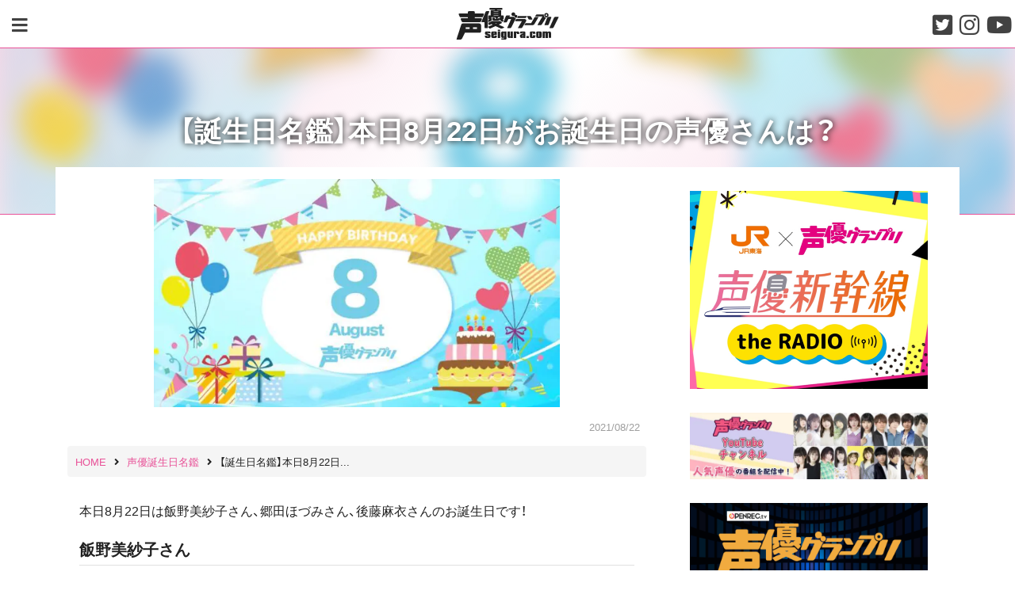

--- FILE ---
content_type: text/html; charset=UTF-8
request_url: https://seigura.com/birthday/20210822/
body_size: 11947
content:
<!DOCTYPE html><html lang="ja"><head><meta charset="UTF-8"><meta http-equiv="X-UA-Compatible" content="IE=edge"><meta name="viewport" content="width=device-width,initial-scale=1"><meta name="format-detection" content="telephone=no"> <!--[if lt IE 9]> <script src="https://oss.maxcdn.com/html5shiv/3.7.3/html5shiv.min.js"></script> <script src="https://oss.maxcdn.com/respond/1.4.2/respond.min.js"></script> <![endif]--><link media="all" href="https://seigura.com/wp-content/cache/autoptimize/css/autoptimize_ad40e417ee7af3707c3bd8a29d74e286.css" rel="stylesheet"><link media="screen" href="https://seigura.com/wp-content/cache/autoptimize/css/autoptimize_f9db104b78cbc5ceec73906ecc980f4d.css" rel="stylesheet"><title>【誕生日名鑑】本日8月22日がお誕生日の声優さんは？ | seigura.com</title><meta name='robots' content='max-image-preview:large' /><link rel='dns-prefetch' href='//use.fontawesome.com' /><link rel="alternate" type="application/rss+xml" title="seigura.com &raquo; フィード" href="https://seigura.com/feed/" /><link rel="alternate" type="application/rss+xml" title="seigura.com &raquo; コメントフィード" href="https://seigura.com/comments/feed/" /><meta name="description" content="本日8月22日は飯野美紗子さん、郷田ほづみさん、後藤麻衣さんのお誕生日です！ 飯野美紗子さん 所属：オフィスPAC Twitter：@misako_i0822 声優名鑑：https://seigura.com/directory/164/"><link rel="canonical" href="https://seigura.com/birthday/20210822"><meta property="og:locale" content="ja_JP"><meta property="og:type" content="article"><meta property="og:image" content="https://seigura.com/wp-content/uploads/2021/07/2fe273a641536f609a711a24589fde2b.jpg"><meta property="og:title" content="【誕生日名鑑】本日8月22日がお誕生日の声優さんは？ | seigura.com"><meta property="og:description" content="本日8月22日は飯野美紗子さん、郷田ほづみさん、後藤麻衣さんのお誕生日です！ 飯野美紗子さん 所属：オフィスPAC Twitter：@misako_i0822 声優名鑑：https://seigura.com/directory/164/"><meta property="og:url" content="https://seigura.com/birthday/20210822"><meta property="og:site_name" content="seigura.com"><meta name="twitter:card" content="summary_large_image"><meta name="twitter:site" content="seigura"><link rel='stylesheet' id='fontawesome-css' href='https://use.fontawesome.com/releases/v5.3.1/css/all.css?ver=5.3.1' type='text/css' media='all' /> <script type="text/javascript" src="https://seigura.com/wp-includes/js/jquery/jquery.min.js?ver=3.7.1" id="jquery-core-js"></script> <script type="text/javascript" id="seo-automated-link-building-js-extra">var seoAutomatedLinkBuilding = {"ajaxUrl":"https:\/\/seigura.com\/wp-admin\/admin-ajax.php"};</script> <link rel="https://api.w.org/" href="https://seigura.com/wp-json/" /><link rel="EditURI" type="application/rsd+xml" title="RSD" href="https://seigura.com/xmlrpc.php?rsd" /><link rel='shortlink' href='https://seigura.com/?p=70835' /><link rel="alternate" title="oEmbed (JSON)" type="application/json+oembed" href="https://seigura.com/wp-json/oembed/1.0/embed?url=https%3A%2F%2Fseigura.com%2Fbirthday%2F20210822" /><link rel="alternate" title="oEmbed (XML)" type="text/xml+oembed" href="https://seigura.com/wp-json/oembed/1.0/embed?url=https%3A%2F%2Fseigura.com%2Fbirthday%2F20210822&#038;format=xml" /><meta property="og:title" content="【誕生日名鑑】本日8月22日がお誕生日の声優さんは？" /><meta property="og:description" content="本日8月22日は飯野美紗子さん、郷田ほづみさん、後藤麻衣さんのお誕生日です！ 飯野美紗子さん 所属：オフィスPAC Twitter：@misako_i0822 声優名鑑：https://seigura" /><meta property="og:type" content="article" /><meta property="og:url" content="https://seigura.com/birthday/20210822" /><meta property="og:image" content="https://seigura.com/wp-content/uploads/2021/07/2fe273a641536f609a711a24589fde2b.jpg" /><meta property="og:site_name" content="seigura.com" /><meta name="twitter:card" content="summary_large_image" /><meta name="twitter:site" content="@seigura" /><meta property="og:locale" content="ja_JP" /><meta name="onesignal" content="wordpress-plugin"/> <script>window.OneSignalDeferred = window.OneSignalDeferred || [];

      OneSignalDeferred.push(function(OneSignal) {
        var oneSignal_options = {};
        window._oneSignalInitOptions = oneSignal_options;

        oneSignal_options['serviceWorkerParam'] = { scope: '/wp-content/plugins/onesignal-free-web-push-notifications/sdk_files/push/onesignal/' };
oneSignal_options['serviceWorkerPath'] = 'OneSignalSDKWorker.js';

        OneSignal.Notifications.setDefaultUrl("https://seigura.com");

        oneSignal_options['wordpress'] = true;
oneSignal_options['appId'] = '8e5928eb-2374-45f6-a6cb-91be868ab2ae';
oneSignal_options['allowLocalhostAsSecureOrigin'] = true;
oneSignal_options['welcomeNotification'] = { };
oneSignal_options['welcomeNotification']['title'] = "seigura.com";
oneSignal_options['welcomeNotification']['message'] = "登録ありがとうございます！これからもseigura.comをお楽しみください";
oneSignal_options['path'] = "https://seigura.com/wp-content/plugins/onesignal-free-web-push-notifications/sdk_files/";
oneSignal_options['safari_web_id'] = "web.onesignal.auto.48c84a0b-cc60-468f-93c1-13b193c27b88";
oneSignal_options['promptOptions'] = { };
oneSignal_options['promptOptions']['actionMessage'] = "いつもご利用いただきありがとうございます。コンテンツ配信のプッシュ通知が受け取れます！";
oneSignal_options['promptOptions']['acceptButtonText'] = "通知を受け取る";
oneSignal_options['promptOptions']['cancelButtonText'] = "通知を受け取らない";
oneSignal_options['notifyButton'] = { };
oneSignal_options['notifyButton']['enable'] = true;
oneSignal_options['notifyButton']['position'] = 'bottom-left';
oneSignal_options['notifyButton']['theme'] = 'default';
oneSignal_options['notifyButton']['size'] = 'small';
oneSignal_options['notifyButton']['displayPredicate'] = function() {
              return !OneSignal.User.PushSubscription.optedIn;
            };
oneSignal_options['notifyButton']['showCredit'] = false;
oneSignal_options['notifyButton']['text'] = {};
oneSignal_options['notifyButton']['text']['tip.state.unsubscribed'] = '記事配信をお知らせします！';
oneSignal_options['notifyButton']['text']['tip.state.subscribed'] = 'これからもseigura.comをお楽しみください！';
oneSignal_options['notifyButton']['text']['tip.state.blocked'] = 'これからもseigura.comをお楽しみください';
oneSignal_options['notifyButton']['text']['message.action.subscribed'] = '登録ありがとうございます！これからもseigura.comをお楽しみください';
oneSignal_options['notifyButton']['text']['message.action.resubscribed'] = 'これからもseigura.comをお楽しみください';
oneSignal_options['notifyButton']['text']['message.action.unsubscribed'] = 'これからもseigura.comをお楽しみください';
oneSignal_options['notifyButton']['text']['dialog.main.title'] = 'コンテンツ配信のプッシュ通知が受け取れます！';
oneSignal_options['notifyButton']['text']['dialog.main.button.subscribe'] = '通知を受け取る';
oneSignal_options['notifyButton']['text']['dialog.main.button.unsubscribe'] = '通知設定を解除する';
              OneSignal.init(window._oneSignalInitOptions);
              OneSignal.Slidedown.promptPush()      });

      function documentInitOneSignal() {
        var oneSignal_elements = document.getElementsByClassName("OneSignal-prompt");

        var oneSignalLinkClickHandler = function(event) { OneSignal.Notifications.requestPermission(); event.preventDefault(); };        for(var i = 0; i < oneSignal_elements.length; i++)
          oneSignal_elements[i].addEventListener('click', oneSignalLinkClickHandler, false);
      }

      if (document.readyState === 'complete') {
           documentInitOneSignal();
      }
      else {
           window.addEventListener("load", function(event){
               documentInitOneSignal();
          });
      }</script> <noscript><style>.lazyload[data-src]{display:none !important;}</style></noscript><link rel="icon" href="https://seigura.com/wp-content/uploads/2018/10/seigura-favicon.png" sizes="32x32" /><link rel="icon" href="https://seigura.com/wp-content/uploads/2018/10/seigura-favicon.png" sizes="192x192" /><link rel="apple-touch-icon" href="https://seigura.com/wp-content/uploads/2018/10/seigura-favicon.png" /><meta name="msapplication-TileImage" content="https://seigura.com/wp-content/uploads/2018/10/seigura-favicon.png" />  <script async data-type="lazy" data-src="https://www.googletagmanager.com/gtag/js?id=G-ES3M25DTRN"></script> <script data-type="lazy" data-src="[data-uri]"></script> </head><body id="site-body" class="wp-singular birthday-template-default single single-birthday postid-70835 wp-custom-logo wp-theme-seigura-ver2"><div id="page-wrap"> <a class="skip-link screen-reader-text" href="#content"> Skip to content </a><header id="site-header" class="header" role="banner"><div class="header-wrap"><div class="main-modal-btn"> <a data-remodal-target="menu-modal"> <i class="fa fa-bars" aria-hidden="true"></i> </a></div><div class="site-branding"><div class="site-logo"> <a href="https://seigura.com/" rel="home" data-wpel-link="internal"><img src="[data-uri]" alt="seigura.com" data-src="https://seigura.com/wp-content/themes/seigura-ver2/img/seigura-logo.svg" decoding="async" class="lazyload" /><noscript><img src="https://seigura.com/wp-content/themes/seigura-ver2/img/seigura-logo.svg" alt="seigura.com" data-eio="l" /></noscript></a></div></div><div class="sns-navigation"><div class="sns-btn"> <a href="https://twitter.com/seigura" target="_blank" data-wpel-link="external" rel="nofollow external noopener noreferrer"><i class="fab fa-twitter-square"></i></a></div><div class="sns-btn"> <a href="https://www.instagram.com/seigura.magazine/" target="_blank" data-wpel-link="external" rel="nofollow external noopener noreferrer"><i class="fab fa-instagram"></i></a></div><div class="sns-btn"> <a href="https://www.youtube.com/channel/UC4obejBzgDl35lgl2AcbWoA" target="_blank" data-wpel-link="external" rel="nofollow external noopener noreferrer"><i class="fab fa-youtube"></i></a></div></div></div></header><div class="remodal" data-remodal-id="menu-modal" data-remodal-options="hashTracking: false"> <button data-remodal-action="close" class="remodal-close"></button><div class="modal-wrap"><div class="search-form-wrap"><form role="search" method="get" id="searchform" class="search-form" action="https://seigura.com/"><div class="input-wrap"> <label class="screen-reader-text" for="s"></label> <input type="search" class="search-field" value="" placeholder="キーワード検索" name="s" id="s" /> <input type="submit" class="search-submit" value="検索" /></div></form></div><div id="menu-modal-container" class="menu-container"><ul id="menu-modal-wrap" class="menu-wrap"><li id="menu-item-25827" class="menu-item menu-item-type-custom menu-item-object-custom menu-item-25827"><a href="https://seigura.com/category/news/" data-wpel-link="internal">NEWS</a></li><li id="menu-item-43" class="menu-item menu-item-type-custom menu-item-object-custom menu-item-43"><a href="/magazine_books" data-wpel-link="internal">MAGAZINE &#038; BOOKS</a></li><li id="menu-item-96222" class="menu-item menu-item-type-custom menu-item-object-custom menu-item-96222"><a href="/rensai/" data-wpel-link="internal">連載コラム</a></li><li id="menu-item-47" class="menu-item menu-item-type-custom menu-item-object-custom menu-item-47"><a href="/senior" data-wpel-link="internal">インタビュー</a></li><li id="menu-item-46" class="menu-item menu-item-type-custom menu-item-object-custom menu-item-46"><a href="/school" data-wpel-link="internal">声優スクール情報</a></li><li id="menu-item-45" class="menu-item menu-item-type-custom menu-item-object-custom menu-item-45"><a href="/directory" data-wpel-link="internal">声優名鑑</a></li></ul></div></div></div><div id="header-thumbnail-wrap" class="header-thumbnail-wrap"><div id="background-header-thumbnail"> <img width="1280" height="720" src="[data-uri]" class="attachment-full size-full wp-post-image lazyload" alt="tan" decoding="async" fetchpriority="high"   data-src="https://seigura.com/wp-content/uploads/2021/07/2fe273a641536f609a711a24589fde2b.jpg" data-srcset="https://seigura.com/wp-content/uploads/2021/07/2fe273a641536f609a711a24589fde2b.jpg 1280w, https://seigura.com/wp-content/uploads/2021/07/2fe273a641536f609a711a24589fde2b-640x360.jpg 640w, https://seigura.com/wp-content/uploads/2021/07/2fe273a641536f609a711a24589fde2b-768x432.jpg 768w" data-sizes="auto" /><noscript><img width="1280" height="720" src="https://seigura.com/wp-content/uploads/2021/07/2fe273a641536f609a711a24589fde2b.jpg" class="attachment-full size-full wp-post-image" alt="tan" decoding="async" fetchpriority="high" srcset="https://seigura.com/wp-content/uploads/2021/07/2fe273a641536f609a711a24589fde2b.jpg 1280w, https://seigura.com/wp-content/uploads/2021/07/2fe273a641536f609a711a24589fde2b-640x360.jpg 640w, https://seigura.com/wp-content/uploads/2021/07/2fe273a641536f609a711a24589fde2b-768x432.jpg 768w" sizes="(max-width: 1280px) 100vw, 1280px" data-eio="l" /></noscript></div><div id="header-thumbnail-mask"></div><div class="container"><div id="header-thumbnail-title-wrap"><div class="header-thumbnail-title"><h1>【誕生日名鑑】本日8月22日がお誕生日の声優さんは？</h1><div class="category-name"></div></div></div></div></div><div class="content-wrap  content-single-wrap"><div class="container"><div class="row"><div id="primary" class="single col-lg-8"><div id="post-70835" class="content post-single post-70835 birthday type-birthday status-publish has-post-thumbnail"><div class="entry-header"><div class="single-thumbnail-wrap"><div class="single-thumbnail"> <img width="640" height="360" src="[data-uri]" class="attachment-large size-large wp-post-image lazyload" alt="tan" decoding="async"   data-src="https://seigura.com/wp-content/uploads/2021/07/2fe273a641536f609a711a24589fde2b.jpg" data-srcset="https://seigura.com/wp-content/uploads/2021/07/2fe273a641536f609a711a24589fde2b.jpg 1280w, https://seigura.com/wp-content/uploads/2021/07/2fe273a641536f609a711a24589fde2b-640x360.jpg 640w, https://seigura.com/wp-content/uploads/2021/07/2fe273a641536f609a711a24589fde2b-768x432.jpg 768w" data-sizes="auto" /><noscript><img width="640" height="360" src="https://seigura.com/wp-content/uploads/2021/07/2fe273a641536f609a711a24589fde2b.jpg" class="attachment-large size-large wp-post-image" alt="tan" decoding="async" srcset="https://seigura.com/wp-content/uploads/2021/07/2fe273a641536f609a711a24589fde2b.jpg 1280w, https://seigura.com/wp-content/uploads/2021/07/2fe273a641536f609a711a24589fde2b-640x360.jpg 640w, https://seigura.com/wp-content/uploads/2021/07/2fe273a641536f609a711a24589fde2b-768x432.jpg 768w" sizes="(max-width: 640px) 100vw, 640px" data-eio="l" /></noscript></div></div><div class="entry-header-container"><div class="entry-meta"><div class="meta-set"> <a href="https://seigura.com/birthday/20210822" rel="bookmark" data-wpel-link="internal"><time class="entry-date date updated" datetime="2021-08-22T10:00:13+09:00">2021/08/22</time></a></div></div><div id="breadcrumb" class="breadcrumb"><ol itemscope itemtype="http://schema.org/BreadcrumbList"><li itemprop="itemListElement" itemscope itemtype="http://schema.org/ListItem"><a itemprop="item" href="https://seigura.com/" data-wpel-link="internal"><span itemprop="name">HOME</span></a><meta itemprop="position" content="1"><i class="fa fa-angle-right" aria-hidden="true"></i></li><li itemprop="itemListElement" itemscope itemtype="http://schema.org/ListItem"><a itemprop="item" href="https://seigura.com/birthday/" data-wpel-link="internal"><span itemprop="name">声優誕生日名鑑</span></a><meta itemprop="position" content="2"><i class="fa fa-angle-right" aria-hidden="true"></i></li><li itemprop="itemListElement" itemscope itemtype="http://schema.org/ListItem"><span itemprop="name">【誕生日名鑑】本日8月22日...</span><meta itemprop="position" content="3"></li></ol></div></div></div><div class="entry-content"><p><span style="font-size: 1rem;">本日8月22日は飯野美紗子さん、郷田ほづみさん、後藤麻衣さんのお誕生日です</span><span style="font-size: 1rem;">！</span></p><h6><strong><span style="font-size: 20px;">飯野美紗子さん</span></strong></h6><p><img decoding="async" class="alignnone wp-image-35914 lazyload" src="[data-uri]" alt="" width="201" height="268" data-src="https://seigura.com/wp-content/uploads/2020/06/f42c1251df5c549fa2acfa066a274db9.jpg" /><noscript><img decoding="async" class="alignnone wp-image-35914" src="https://seigura.com/wp-content/uploads/2020/06/f42c1251df5c549fa2acfa066a274db9.jpg" alt="" width="201" height="268" data-eio="l" /></noscript></p><p>所属：オフィスPAC<br /> <span class="css-901oao css-16my406 r-1tl8opc r-ad9z0x r-bcqeeo r-qvutc0">Twitter：<a href="https://twitter.com/misako_i0822?ref_src=twsrc%5Egoogle%7Ctwcamp%5Eserp%7Ctwgr%5Eauthor" target="_blank" rel="noopener noreferrer nofollow external" data-wpel-link="external">@misako_i0822</a></span><span class="css-901oao css-16my406 r-1tl8opc r-ad9z0x r-bcqeeo r-qvutc0"><br /> </span>声優名鑑：<a href="https://seigura.com/directory/164/" data-wpel-link="internal">https://seigura.com/directory/164/</a></p><h6><strong><span style="font-size: 20px;">郷田ほづみさん</span></strong></h6><p><img decoding="async" class="alignnone wp-image-36957 lazyload" src="[data-uri]" alt="" width="201" height="268" data-src="https://seigura.com/wp-content/uploads/2020/06/5b01bfa7706deeef15cca46141a89c18.jpg" /><noscript><img decoding="async" class="alignnone wp-image-36957" src="https://seigura.com/wp-content/uploads/2020/06/5b01bfa7706deeef15cca46141a89c18.jpg" alt="" width="201" height="268" data-eio="l" /></noscript></p><p>所属：尾木プロ THE NEXT<br /> Twitter：<a href="https://twitter.com/HOZMIX?ref_src=twsrc%5Egoogle%7Ctwcamp%5Eserp%7Ctwgr%5Eauthor" target="_blank" rel="noopener noreferrer nofollow external" data-wpel-link="external">@HOZMIX</a><span class="css-901oao css-16my406 r-1tl8opc r-ad9z0x r-bcqeeo r-qvutc0"><br /> </span>声優名鑑：<a href="https://seigura.com/directory/513/" data-wpel-link="internal">https://seigura.com/directory/513/</a></p><h6><strong><span style="font-size: 20px;">後藤麻衣さん</span></strong></h6><p><img decoding="async" class="alignnone wp-image-36152 lazyload" src="[data-uri]" alt="" width="201" height="268" data-src="https://seigura.com/wp-content/uploads/2020/06/6c3fabc063b9ef24da1f3224f1fc9378.jpg" /><noscript><img decoding="async" class="alignnone wp-image-36152" src="https://seigura.com/wp-content/uploads/2020/06/6c3fabc063b9ef24da1f3224f1fc9378.jpg" alt="" width="201" height="268" data-eio="l" /></noscript></p><p>所属：賢プロダクション<br /> <span class="css-901oao css-16my406 r-1tl8opc r-ad9z0x r-bcqeeo r-qvutc0">Twitter：<a href="https://twitter.com/gomatsubu?ref_src=twsrc%5Egoogle%7Ctwcamp%5Eserp%7Ctwgr%5Eauthor" target="_blank" rel="noopener noreferrer nofollow external" data-wpel-link="external">@gomatsubu</a><br /> </span>声優名鑑：<a href="https://seigura.com/directory/533/" data-wpel-link="internal">https://seigura.com/directory/533/</a></p></div><div class="entry-footer"><div class="entry-meta"></div></div></div><div class='yarpp yarpp-related yarpp-related-website yarpp-related-none yarpp-template-thumbnails'><h3><h2><span style="font-size: 20px">あなたへのオススメ記事</span></h2><ol></h3></div><div class="sns-navigation"><div class="sns-btn facebook"> <a href="//www.facebook.com/sharer.php?src=bm&amp;u=https%3A%2F%2Fseigura.com%2Fbirthday%2F20210822&amp;t=%E3%80%90%E8%AA%95%E7%94%9F%E6%97%A5%E5%90%8D%E9%91%91%E3%80%91%E6%9C%AC%E6%97%A58%E6%9C%8822%E6%97%A5%E3%81%8C%E3%81%8A%E8%AA%95%E7%94%9F%E6%97%A5%E3%81%AE%E5%A3%B0%E5%84%AA%E3%81%95%E3%82%93%E3%81%AF%EF%BC%9F｜seigura.com" onclick="javascript:window.open(this.href, &#039;&#039;, &#039;menubar=no,toolbar=no,resizable=yes,scrollbars=yes,height=300,width=600&#039;);return false;" data-wpel-link="external" target="_blank" rel="nofollow external noopener noreferrer"> <i class="fab fa-facebook-square"></i> </a></div><div class="sns-btn tweet"> <a href="//twitter.com/intent/tweet?url=https%3A%2F%2Fseigura.com%2Fbirthday%2F20210822&amp;text=%E3%80%90%E8%AA%95%E7%94%9F%E6%97%A5%E5%90%8D%E9%91%91%E3%80%91%E6%9C%AC%E6%97%A58%E6%9C%8822%E6%97%A5%E3%81%8C%E3%81%8A%E8%AA%95%E7%94%9F%E6%97%A5%E3%81%AE%E5%A3%B0%E5%84%AA%E3%81%95%E3%82%93%E3%81%AF%EF%BC%9F｜seigura.com&amp;tw_p=tweetbutton" onclick="javascript:window.open(this.href, &#039;&#039;, &#039;menubar=no,toolbar=no,resizable=yes,scrollbars=yes,height=300,width=600&#039;);return false;" data-wpel-link="external" target="_blank" rel="nofollow external noopener noreferrer"> <i class="fab fa-twitter-square"></i> </a></div><div class="sns-btn line"> <a href="//social-plugins.line.me/lineit/share?url=https%3A%2F%2Fseigura.com%2Fbirthday%2F20210822" onclick="javascript:window.open(this.href, &#039;&#039;, &#039;menubar=no,toolbar=no,resizable=yes,scrollbars=yes,height=300,width=600&#039;);return false;" data-wpel-link="external" target="_blank" rel="nofollow external noopener noreferrer"> <i class="fab fa-line"></i> </a></div></div><p style="text-align: center;"><script async data-type="lazy" data-src="https://pagead2.googlesyndication.com/pagead/js/adsbygoogle.js"></script>  <ins class="adsbygoogle"
 style="display:block"
 data-ad-client="ca-pub-1301859781271766"
 data-ad-slot="2229269750"
 data-ad-format="horizontal"
 data-full-width-responsive="true"></ins> <script>(adsbygoogle = window.adsbygoogle || []).push({});</script></p><div class="banner"><script type="text/javascript" src="//yads.c.yimg.jp/js/yads-async.js"></script> <div id="ad1"></div> <script type="text/javascript">yadsRequestAsync({
yads_ad_ds : '36162_298123',
yads_parent_element : "ad1"
});</script></div><div class="widget-wrap"><div id="block-24" class="widget widget_block widget_media_image"><figure class="wp-block-image size-full is-resized"><a href="https://seigura.com/202508school/" data-wpel-link="internal"><img decoding="async" width="640" height="130" src="[data-uri]" alt="" class="wp-image-158331 lazyload" style="width:668px;height:auto" data-src="https://seigura.com/wp-content/uploads/2025/07/961fa4f807a54b8684d58dca3b7c1d6c.png" /><noscript><img decoding="async" width="640" height="130" src="https://seigura.com/wp-content/uploads/2025/07/961fa4f807a54b8684d58dca3b7c1d6c.png" alt="" class="wp-image-158331" style="width:668px;height:auto" data-eio="l" /></noscript></a></figure></div><div id="media_image-9" class="widget widget_media_image"><a href="https://seigura.com/voicepower/" data-wpel-link="internal"><img width="640" height="130" src="[data-uri]" class="image wp-image-25918  attachment-medium size-medium lazyload" alt="" style="max-width: 100%; height: auto;" decoding="async" data-src="https://seigura.com/wp-content/uploads/2019/12/vpbanner.jpg" /><noscript><img width="640" height="130" src="https://seigura.com/wp-content/uploads/2019/12/vpbanner.jpg" class="image wp-image-25918  attachment-medium size-medium" alt="" style="max-width: 100%; height: auto;" decoding="async" data-eio="l" /></noscript></a></div><div id="media_image-2" class="widget widget_media_image"><a href="/directory/" data-wpel-link="internal"><img width="640" height="180" src="[data-uri]" class="image wp-image-41  attachment-medium size-medium lazyload" alt="" style="max-width: 100%; height: auto;" decoding="async" data-src="https://seigura.com/wp-content/uploads/2018/10/seiyumeikan-640x180.png" /><noscript><img width="640" height="180" src="https://seigura.com/wp-content/uploads/2018/10/seiyumeikan-640x180.png" class="image wp-image-41  attachment-medium size-medium" alt="" style="max-width: 100%; height: auto;" decoding="async" data-eio="l" /></noscript></a></div><div id="block-23" class="widget widget_block widget_media_image"><figure class="wp-block-image size-full is-resized"><a href="https://seigura.com/senior_t/v-zukan/" data-wpel-link="internal"><img decoding="async" width="640" height="180" src="[data-uri]" alt="" class="wp-image-162032 lazyload" style="width:660px;height:auto" data-src="https://seigura.com/wp-content/uploads/2025/10/a06ce7021bb647ab470b1c89108ac652.jpg" /><noscript><img decoding="async" width="640" height="180" src="https://seigura.com/wp-content/uploads/2025/10/a06ce7021bb647ab470b1c89108ac652.jpg" alt="" class="wp-image-162032" style="width:660px;height:auto" data-eio="l" /></noscript></a></figure></div><div id="block-28" class="widget widget_block widget_media_image"><figure class="wp-block-image size-full is-resized"><a href="https://emii.photo/seigura/" data-wpel-link="external" target="_blank" rel="nofollow external noopener noreferrer"><img decoding="async" width="640" height="180" src="[data-uri]" alt="" class="wp-image-162033 lazyload" style="width:660px;height:auto" data-src="https://seigura.com/wp-content/uploads/2025/10/8c3eeaa31d3794e5e533d9f4bb0feb3b.png" /><noscript><img decoding="async" width="640" height="180" src="https://seigura.com/wp-content/uploads/2025/10/8c3eeaa31d3794e5e533d9f4bb0feb3b.png" alt="" class="wp-image-162033" style="width:660px;height:auto" data-eio="l" /></noscript></a></figure></div><div id="adrotate_widgets-3" class="widget adrotate_widgets"></div><div id="custom_html-7" class="widget_text widget widget_custom_html"><div class="textwidget custom-html-widget"><script async data-type="lazy" data-src="https://pagead2.googlesyndication.com/pagead/js/adsbygoogle.js"></script>  <ins class="adsbygoogle"
 style="display:block"
 data-ad-client="ca-pub-1301859781271766"
 data-ad-slot="3992439802"
 data-ad-format="auto"
 data-full-width-responsive="true"></ins> <script>(adsbygoogle = window.adsbygoogle || []).push({});</script></div></div></div></div><aside id="secondary" class="widget-area bg-none col-lg-4" role="complementary"><div class="widget-wrap"><div id="block-21" class="widget widget_block widget_media_image"><figure class="wp-block-image size-full"><a href="https://recommend.jr-central.co.jp/oshi-tabi/seigura/" target="_blank" rel=" noreferrer noopener nofollow external" data-wpel-link="external"><img decoding="async" width="600" height="500" src="[data-uri]" alt="" class="wp-image-156158 lazyload" data-src="https://seigura.com/wp-content/uploads/2025/05/radio.png" /><noscript><img decoding="async" width="600" height="500" src="https://seigura.com/wp-content/uploads/2025/05/radio.png" alt="" class="wp-image-156158" data-eio="l" /></noscript></a></figure></div><div id="adrotate_widgets-2" class="widget adrotate_widgets"></div><div id="media_image-17" class="widget widget_media_image"><a href="https://www.youtube.com/c/seigura?sub_confirmation=1" data-wpel-link="external" target="_blank" rel="nofollow external noopener noreferrer"><img width="640" height="180" src="[data-uri]" class="image wp-image-54037  attachment-medium size-medium lazyload" alt="seiguracom_YouTubeチャンネルバナー_カナ" style="max-width: 100%; height: auto;" decoding="async"   data-src="https://seigura.com/wp-content/uploads/2021/02/1284365c7abff7099038f48aabfaccd2-640x180.jpg" data-srcset="https://seigura.com/wp-content/uploads/2021/02/1284365c7abff7099038f48aabfaccd2-640x180.jpg 640w, https://seigura.com/wp-content/uploads/2021/02/1284365c7abff7099038f48aabfaccd2-768x216.jpg 768w, https://seigura.com/wp-content/uploads/2021/02/1284365c7abff7099038f48aabfaccd2.jpg 1280w" data-sizes="auto" /><noscript><img width="640" height="180" src="https://seigura.com/wp-content/uploads/2021/02/1284365c7abff7099038f48aabfaccd2-640x180.jpg" class="image wp-image-54037  attachment-medium size-medium" alt="seiguracom_YouTubeチャンネルバナー_カナ" style="max-width: 100%; height: auto;" decoding="async" srcset="https://seigura.com/wp-content/uploads/2021/02/1284365c7abff7099038f48aabfaccd2-640x180.jpg 640w, https://seigura.com/wp-content/uploads/2021/02/1284365c7abff7099038f48aabfaccd2-768x216.jpg 768w, https://seigura.com/wp-content/uploads/2021/02/1284365c7abff7099038f48aabfaccd2.jpg 1280w" sizes="(max-width: 640px) 100vw, 640px" data-eio="l" /></noscript></a></div><div id="block-19" class="widget widget_block widget_media_image"><figure class="wp-block-image size-large is-resized"><a href="https://www.openrec.tv/user/seigura_channel" target="_blank" rel=" noreferrer noopener nofollow external" data-wpel-link="external"><img decoding="async" width="1280" height="439" src="[data-uri]" alt="" class="wp-image-121098 lazyload" style="aspect-ratio:2.9251101321585904;width:673px;height:auto"   data-src="https://seigura.com/wp-content/uploads/2023/09/5ba897d6d697425ab4b38f14e988b482-1280x439.png" data-srcset="https://seigura.com/wp-content/uploads/2023/09/5ba897d6d697425ab4b38f14e988b482-1280x439.png 1280w, https://seigura.com/wp-content/uploads/2023/09/5ba897d6d697425ab4b38f14e988b482-768x264.png 768w, https://seigura.com/wp-content/uploads/2023/09/5ba897d6d697425ab4b38f14e988b482.png 1588w" data-sizes="auto" /><noscript><img decoding="async" width="1280" height="439" src="https://seigura.com/wp-content/uploads/2023/09/5ba897d6d697425ab4b38f14e988b482-1280x439.png" alt="" class="wp-image-121098" style="aspect-ratio:2.9251101321585904;width:673px;height:auto" srcset="https://seigura.com/wp-content/uploads/2023/09/5ba897d6d697425ab4b38f14e988b482-1280x439.png 1280w, https://seigura.com/wp-content/uploads/2023/09/5ba897d6d697425ab4b38f14e988b482-768x264.png 768w, https://seigura.com/wp-content/uploads/2023/09/5ba897d6d697425ab4b38f14e988b482.png 1588w" sizes="(max-width: 1280px) 100vw, 1280px" data-eio="l" /></noscript></a></figure></div><div id="media_image-5" class="widget widget_media_image"><a href="https://ch.nicovideo.jp/seigura" target="_blank" data-wpel-link="external" rel="nofollow external noopener noreferrer"><img width="768" height="276" src="[data-uri]" class="image wp-image-57068  attachment-full size-full lazyload" alt="" style="max-width: 100%; height: auto;" decoding="async"   data-src="https://seigura.com/wp-content/uploads/2021/03/cf5a09cc-768x276-1.jpg" data-srcset="https://seigura.com/wp-content/uploads/2021/03/cf5a09cc-768x276-1.jpg 768w, https://seigura.com/wp-content/uploads/2021/03/cf5a09cc-768x276-1-640x230.jpg 640w" data-sizes="auto" /><noscript><img width="768" height="276" src="https://seigura.com/wp-content/uploads/2021/03/cf5a09cc-768x276-1.jpg" class="image wp-image-57068  attachment-full size-full" alt="" style="max-width: 100%; height: auto;" decoding="async" srcset="https://seigura.com/wp-content/uploads/2021/03/cf5a09cc-768x276-1.jpg 768w, https://seigura.com/wp-content/uploads/2021/03/cf5a09cc-768x276-1-640x230.jpg 640w" sizes="(max-width: 768px) 100vw, 768px" data-eio="l" /></noscript></a></div><div id="media_image-6" class="widget widget_media_image"><a href="https://ch.nicovideo.jp/seigura-radio" target="_blank" data-wpel-link="external" rel="nofollow external noopener noreferrer"><img width="768" height="276" src="[data-uri]" class="image wp-image-57067  attachment-full size-full lazyload" alt="" style="max-width: 100%; height: auto;" decoding="async"   data-src="https://seigura.com/wp-content/uploads/2021/03/cf5a09cca3bb068x276-1.jpg" data-srcset="https://seigura.com/wp-content/uploads/2021/03/cf5a09cca3bb068x276-1.jpg 768w, https://seigura.com/wp-content/uploads/2021/03/cf5a09cca3bb068x276-1-640x230.jpg 640w" data-sizes="auto" /><noscript><img width="768" height="276" src="https://seigura.com/wp-content/uploads/2021/03/cf5a09cca3bb068x276-1.jpg" class="image wp-image-57067  attachment-full size-full" alt="" style="max-width: 100%; height: auto;" decoding="async" srcset="https://seigura.com/wp-content/uploads/2021/03/cf5a09cca3bb068x276-1.jpg 768w, https://seigura.com/wp-content/uploads/2021/03/cf5a09cca3bb068x276-1-640x230.jpg 640w" sizes="(max-width: 768px) 100vw, 768px" data-eio="l" /></noscript></a></div><div id="media_image-8" class="widget widget_media_image"><a href="https://st-infos.shop-pro.jp/" data-wpel-link="external" target="_blank" rel="nofollow external noopener noreferrer"><img width="640" height="230" src="[data-uri]" class="image wp-image-110343  attachment-full size-full lazyload" alt="" style="max-width: 100%; height: auto;" decoding="async" data-src="https://seigura.com/wp-content/uploads/2023/04/95be95a1cf5a09cca3bb05b92514d457.jpg" /><noscript><img width="640" height="230" src="https://seigura.com/wp-content/uploads/2023/04/95be95a1cf5a09cca3bb05b92514d457.jpg" class="image wp-image-110343  attachment-full size-full" alt="" style="max-width: 100%; height: auto;" decoding="async" data-eio="l" /></noscript></a></div><div id="custom_html-6" class="widget_text widget widget_custom_html"><div class="textwidget custom-html-widget"><a class="twitter-timeline" data-height="500" href="https://twitter.com/seigura?ref_src=twsrc%5Etfw" data-wpel-link="external" target="_blank" rel="nofollow external noopener noreferrer">Tweets by seigura</a> <script async charset="utf-8" data-type="lazy" data-src="https://platform.twitter.com/widgets.js"></script></div></div><div id="search-2" class="widget widget_search"><form role="search" method="get" class="search-form" action="https://seigura.com/"><div class="input-wrap"> <input type="search" class="search-field" placeholder="" value="" name="s" /> <input type="submit" class="search-submit" value="検索" /></div></form></div><div id="block-25" class="widget widget_block widget_tag_cloud"><p class="wp-block-tag-cloud"><a href="https://seigura.com/tag/22-7/" class="tag-cloud-link tag-link-394 tag-link-position-1" style="font-size: 10.571428571429pt;" aria-label="22/7 (90個の項目)" data-wpel-link="internal">22/7</a> <a href="https://seigura.com/tag/trysail/" class="tag-cloud-link tag-link-231 tag-link-position-2" style="font-size: 10.114285714286pt;" aria-label="TrySail (74個の項目)" data-wpel-link="internal">TrySail</a> <a href="https://seigura.com/tag/%e3%82%a2%e3%83%8b%e3%83%a1/" class="tag-cloud-link tag-link-73 tag-link-position-3" style="font-size: 13.028571428571pt;" aria-label="アニメ (246個の項目)" data-wpel-link="internal">アニメ</a> <a href="https://seigura.com/tag/event/" class="tag-cloud-link tag-link-7 tag-link-position-4" style="font-size: 14.628571428571pt;" aria-label="イベント・ライブ (464個の項目)" data-wpel-link="internal">イベント・ライブ</a> <a href="https://seigura.com/tag/cd-news/" class="tag-cloud-link tag-link-10 tag-link-position-5" style="font-size: 14.285714285714pt;" aria-label="ミュージック (402個の項目)" data-wpel-link="internal">ミュージック</a> <a href="https://seigura.com/tag/%e4%b8%8a%e5%9d%82%e3%81%99%e3%81%bf%e3%82%8c/" class="tag-cloud-link tag-link-153 tag-link-position-6" style="font-size: 11.542857142857pt;" aria-label="上坂すみれ (133個の項目)" data-wpel-link="internal">上坂すみれ</a> <a href="https://seigura.com/tag/%e4%b8%8a%e7%94%b0%e9%ba%97%e5%a5%88/" class="tag-cloud-link tag-link-119 tag-link-position-7" style="font-size: 10.571428571429pt;" aria-label="上田麗奈 (90個の項目)" data-wpel-link="internal">上田麗奈</a> <a href="https://seigura.com/tag/%e4%b8%ad%e5%b3%b6%e7%94%b1%e8%b2%b4/" class="tag-cloud-link tag-link-674 tag-link-position-8" style="font-size: 10.914285714286pt;" aria-label="中島由貴 (103個の項目)" data-wpel-link="internal">中島由貴</a> <a href="https://seigura.com/tag/%e4%bb%b2%e6%9d%91%e5%ae%97%e6%82%9f/" class="tag-cloud-link tag-link-336 tag-link-position-9" style="font-size: 10.285714285714pt;" aria-label="仲村宗悟 (80個の項目)" data-wpel-link="internal">仲村宗悟</a> <a href="https://seigura.com/tag/%e4%bc%8a%e8%97%a4%e7%be%8e%e6%9d%a5/" class="tag-cloud-link tag-link-160 tag-link-position-10" style="font-size: 12.628571428571pt;" aria-label="伊藤美来 (210個の項目)" data-wpel-link="internal">伊藤美来</a> <a href="https://seigura.com/tag/%e4%bd%90%e5%80%89%e7%b6%be%e9%9f%b3/" class="tag-cloud-link tag-link-175 tag-link-position-11" style="font-size: 10.8pt;" aria-label="佐倉綾音 (100個の項目)" data-wpel-link="internal">佐倉綾音</a> <a href="https://seigura.com/tag/%e5%86%85%e7%94%b0%e7%9c%9f%e7%a4%bc/" class="tag-cloud-link tag-link-166 tag-link-position-12" style="font-size: 10.8pt;" aria-label="内田真礼 (100個の項目)" data-wpel-link="internal">内田真礼</a> <a href="https://seigura.com/tag/%e5%86%85%e7%94%b0%e9%9b%84%e9%a6%ac/" class="tag-cloud-link tag-link-180 tag-link-position-13" style="font-size: 10.971428571429pt;" aria-label="内田雄馬 (107個の項目)" data-wpel-link="internal">内田雄馬</a> <a href="https://seigura.com/tag/%e5%8d%83%e8%91%89%e7%bf%94%e4%b9%9f/" class="tag-cloud-link tag-link-329 tag-link-position-14" style="font-size: 11.028571428571pt;" aria-label="千葉翔也 (108個の項目)" data-wpel-link="internal">千葉翔也</a> <a href="https://seigura.com/tag/%e5%a3%b0%e3%81%8a%e3%81%97%e3%81%b0%e3%81%84/" class="tag-cloud-link tag-link-2416 tag-link-position-15" style="font-size: 10.285714285714pt;" aria-label="声おしばい (80個の項目)" data-wpel-link="internal">声おしばい</a> <a href="https://seigura.com/tag/%e5%a3%b0%e3%82%b0%e3%83%a9/" class="tag-cloud-link tag-link-734 tag-link-position-16" style="font-size: 11.314285714286pt;" aria-label="声グラ (123個の項目)" data-wpel-link="internal">声グラ</a> <a href="https://seigura.com/tag/%e5%a3%b0%e5%84%aa%e3%82%b0%e3%83%a9%e3%83%b3%e3%83%97%e3%83%aa/" class="tag-cloud-link tag-link-64 tag-link-position-17" style="font-size: 16pt;" aria-label="声優グランプリ (817個の項目)" data-wpel-link="internal">声優グランプリ</a> <a href="https://seigura.com/tag/%e5%a3%b0%e5%84%aa%e5%9b%b3%e9%91%91/" class="tag-cloud-link tag-link-2532 tag-link-position-18" style="font-size: 10.914285714286pt;" aria-label="声優図鑑 (104個の項目)" data-wpel-link="internal">声優図鑑</a> <a href="https://seigura.com/tag/%e5%a4%8f%e5%b7%9d%e6%a4%8e%e8%8f%9c/" class="tag-cloud-link tag-link-109 tag-link-position-19" style="font-size: 11.771428571429pt;" aria-label="夏川椎菜 (146個の項目)" data-wpel-link="internal">夏川椎菜</a> <a href="https://seigura.com/tag/%e5%a4%a7%e8%a5%bf%e4%ba%9c%e7%8e%96%e7%92%83/" class="tag-cloud-link tag-link-1359 tag-link-position-20" style="font-size: 10.342857142857pt;" aria-label="大西亜玖璃 (83個の項目)" data-wpel-link="internal">大西亜玖璃</a> <a href="https://seigura.com/tag/%e5%b0%8f%e5%80%89%e5%94%af/" class="tag-cloud-link tag-link-110 tag-link-position-21" style="font-size: 12.171428571429pt;" aria-label="小倉唯 (174個の項目)" data-wpel-link="internal">小倉唯</a> <a href="https://seigura.com/tag/%e5%b0%8f%e9%87%8e%e5%a4%a7%e8%bc%94/" class="tag-cloud-link tag-link-177 tag-link-position-22" style="font-size: 11.6pt;" aria-label="小野大輔 (136個の項目)" data-wpel-link="internal">小野大輔</a> <a href="https://seigura.com/tag/%e5%b2%a1%e5%92%b2%e7%be%8e%e4%bf%9d/" class="tag-cloud-link tag-link-1348 tag-link-position-23" style="font-size: 10.457142857143pt;" aria-label="岡咲美保 (87個の項目)" data-wpel-link="internal">岡咲美保</a> <a href="https://seigura.com/tag/%e5%b2%ac%e3%81%aa%e3%81%93/" class="tag-cloud-link tag-link-1943 tag-link-position-24" style="font-size: 10.571428571429pt;" aria-label="岬なこ (91個の項目)" data-wpel-link="internal">岬なこ</a> <a href="https://seigura.com/tag/%e6%82%a0%e6%9c%a8%e7%a2%a7/" class="tag-cloud-link tag-link-133 tag-link-position-25" style="font-size: 10.114285714286pt;" aria-label="悠木碧 (75個の項目)" data-wpel-link="internal">悠木碧</a> <a href="https://seigura.com/tag/%e6%8c%87%e5%87%ba%e6%af%ac%e4%ba%9c/" class="tag-cloud-link tag-link-1106 tag-link-position-26" style="font-size: 10.4pt;" aria-label="指出毬亜 (84個の項目)" data-wpel-link="internal">指出毬亜</a> <a href="https://seigura.com/tag/%e6%9d%b1%e5%b1%b1%e5%a5%88%e5%a4%ae/" class="tag-cloud-link tag-link-208 tag-link-position-27" style="font-size: 10pt;" aria-label="東山奈央 (71個の項目)" data-wpel-link="internal">東山奈央</a> <a href="https://seigura.com/tag/%e6%a2%85%e5%8e%9f%e8%a3%95%e4%b8%80%e9%83%8e/" class="tag-cloud-link tag-link-306 tag-link-position-28" style="font-size: 11.828571428571pt;" aria-label="梅原裕一郎 (150個の項目)" data-wpel-link="internal">梅原裕一郎</a> <a href="https://seigura.com/tag/%e6%a5%a0%e6%9c%a8%e3%81%a8%e3%82%82%e3%82%8a/" class="tag-cloud-link tag-link-233 tag-link-position-29" style="font-size: 10.171428571429pt;" aria-label="楠木ともり (76個の項目)" data-wpel-link="internal">楠木ともり</a> <a href="https://seigura.com/tag/%e6%a9%8b%e6%9c%ac%e5%92%8c/" class="tag-cloud-link tag-link-2414 tag-link-position-30" style="font-size: 10.285714285714pt;" aria-label="橋本和 (81個の項目)" data-wpel-link="internal">橋本和</a> <a href="https://seigura.com/tag/%e6%b0%b4%e6%a8%b9%e5%a5%88%e3%80%85/" class="tag-cloud-link tag-link-188 tag-link-position-31" style="font-size: 10.571428571429pt;" aria-label="水樹奈々 (90個の項目)" data-wpel-link="internal">水樹奈々</a> <a href="https://seigura.com/tag/%e6%b0%b4%e7%80%ac%e3%81%84%e3%81%ae%e3%82%8a/" class="tag-cloud-link tag-link-241 tag-link-position-32" style="font-size: 12.742857142857pt;" aria-label="水瀬いのり (216個の項目)" data-wpel-link="internal">水瀬いのり</a> <a href="https://seigura.com/tag/%e7%9f%b3%e5%8e%9f%e5%a4%8f%e7%b9%94/" class="tag-cloud-link tag-link-144 tag-link-position-33" style="font-size: 10.4pt;" aria-label="石原夏織 (84個の項目)" data-wpel-link="internal">石原夏織</a> <a href="https://seigura.com/tag/%e7%a5%9e%e8%b0%b7%e6%b5%a9%e5%8f%b2/" class="tag-cloud-link tag-link-187 tag-link-position-34" style="font-size: 10.114285714286pt;" aria-label="神谷浩史 (75個の項目)" data-wpel-link="internal">神谷浩史</a> <a href="https://seigura.com/tag/%e7%ab%8b%e8%8a%b1%e6%97%a5%e8%8f%9c/" class="tag-cloud-link tag-link-2353 tag-link-position-35" style="font-size: 10pt;" aria-label="立花日菜 (72個の項目)" data-wpel-link="internal">立花日菜</a> <a href="https://seigura.com/tag/%e7%ab%b9%e9%81%94%e5%bd%a9%e5%a5%88/" class="tag-cloud-link tag-link-212 tag-link-position-36" style="font-size: 10.114285714286pt;" aria-label="竹達彩奈 (74個の項目)" data-wpel-link="internal">竹達彩奈</a> <a href="https://seigura.com/tag/%e8%8a%b1%e6%be%a4%e9%a6%99%e8%8f%9c/" class="tag-cloud-link tag-link-111 tag-link-position-37" style="font-size: 10.857142857143pt;" aria-label="花澤香菜 (102個の項目)" data-wpel-link="internal">花澤香菜</a> <a href="https://seigura.com/tag/%e8%92%bc%e4%ba%95%e7%bf%94%e5%a4%aa/" class="tag-cloud-link tag-link-152 tag-link-position-38" style="font-size: 10.571428571429pt;" aria-label="蒼井翔太 (91個の項目)" data-wpel-link="internal">蒼井翔太</a> <a href="https://seigura.com/tag/%e8%a5%bf%e5%b1%b1%e5%ae%8f%e5%a4%aa%e6%9c%97/" class="tag-cloud-link tag-link-398 tag-link-position-39" style="font-size: 11.714285714286pt;" aria-label="西山宏太朗 (143個の項目)" data-wpel-link="internal">西山宏太朗</a> <a href="https://seigura.com/tag/%e8%ab%8f%e8%a8%aa%e3%81%aa%e3%81%aa%e3%81%8b/" class="tag-cloud-link tag-link-194 tag-link-position-40" style="font-size: 10.342857142857pt;" aria-label="諏訪ななか (83個の項目)" data-wpel-link="internal">諏訪ななか</a> <a href="https://seigura.com/tag/college/" class="tag-cloud-link tag-link-11 tag-link-position-41" style="font-size: 11.942857142857pt;" aria-label="進学・オーディション (159個の項目)" data-wpel-link="internal">進学・オーディション</a> <a href="https://seigura.com/tag/%e9%9b%a8%e5%ae%ae%e5%a4%a9/" class="tag-cloud-link tag-link-230 tag-link-position-42" style="font-size: 13.028571428571pt;" aria-label="雨宮天 (242個の項目)" data-wpel-link="internal">雨宮天</a> <a href="https://seigura.com/tag/%e9%a7%92%e7%94%b0%e8%88%aa/" class="tag-cloud-link tag-link-321 tag-link-position-43" style="font-size: 10.8pt;" aria-label="駒田航 (99個の項目)" data-wpel-link="internal">駒田航</a> <a href="https://seigura.com/tag/%e9%ab%98%e6%a9%8b%e6%9d%8e%e4%be%9d/" class="tag-cloud-link tag-link-151 tag-link-position-44" style="font-size: 10pt;" aria-label="高橋李依 (71個の項目)" data-wpel-link="internal">高橋李依</a> <a href="https://seigura.com/tag/%e9%ac%bc%e9%a0%ad%e6%98%8e%e9%87%8c/" class="tag-cloud-link tag-link-273 tag-link-position-45" style="font-size: 12.228571428571pt;" aria-label="鬼頭明里 (175個の項目)" data-wpel-link="internal">鬼頭明里</a> <a href="https://seigura.com/tag/%e9%ba%bb%e5%80%89%e3%82%82%e3%82%82/" class="tag-cloud-link tag-link-229 tag-link-position-46" style="font-size: 10.742857142857pt;" aria-label="麻倉もも (96個の項目)" data-wpel-link="internal">麻倉もも</a></p></div><div id="custom_html-5" class="widget_text widget widget_custom_html"><div class="textwidget custom-html-widget"><script async data-type="lazy" data-src="//pagead2.googlesyndication.com/pagead/js/adsbygoogle.js"></script>  <ins class="adsbygoogle"
 style="display:block"
 data-ad-client="ca-pub-1301859781271766"
 data-ad-slot="4818915674"
 data-ad-format="auto"
 data-full-width-responsive="true"></ins> <script>(adsbygoogle = window.adsbygoogle || []).push({});</script></div></div></div></aside></div></div></div><footer id="site-footer" class="footer" role="contentinfo"><div class="custom_logo"> <a href="https://seigura.com/" rel="home" data-wpel-link="internal"> <img src="[data-uri]" alt="seigura.com" data-src="https://seigura.com/wp-content/uploads/2021/05/seigura-logo.png" decoding="async" class="lazyload" /><noscript><img src="https://seigura.com/wp-content/uploads/2021/05/seigura-logo.png" alt="seigura.com" data-eio="l" /></noscript> </a></div><nav id="footer-navigation"><div class="container"><div class="row"><div class="col-md-4"><div class="menu-footer menu-footer-left"><div id="menu-footer-left-container" class="menu-footer-container"><ul id="menu-footer-left-wrap" class="menu-footer-wrap"><li id="menu-item-5658" class="menu-item menu-item-type-custom menu-item-object-custom menu-item-home menu-item-5658"><a href="//seigura.com/" data-wpel-link="external" target="_blank" rel="nofollow external noopener noreferrer">TOP</a></li><li id="menu-item-5659" class="menu-item menu-item-type-taxonomy menu-item-object-category menu-item-5659"><a href="https://seigura.com/category/news/" data-wpel-link="internal">NEWS</a></li><li id="menu-item-24000" class="menu-item menu-item-type-custom menu-item-object-custom menu-item-24000"><a href="https://seigura.com/rensai/" data-wpel-link="internal">コラム連載</a></li><li id="menu-item-5660" class="menu-item menu-item-type-custom menu-item-object-custom menu-item-5660"><a href="/magazine_books/" data-wpel-link="internal">MAGAZINE &#038; BOOKS</a></li><li id="menu-item-5661" class="menu-item menu-item-type-custom menu-item-object-custom menu-item-5661"><a href="/movie/" data-wpel-link="internal">イベント</a></li><li id="menu-item-25829" class="menu-item menu-item-type-custom menu-item-object-custom menu-item-25829"><a href="/school/" data-wpel-link="internal">専門学校・養成所情報</a></li></ul></div></div></div><div class="col-md-4"><div class="menu-footer menu-footer-center"><div id="menu-footer-center-container" class="menu-footer-container"><ul id="menu-footer-center-wrap" class="menu-footer-wrap"><li id="menu-item-5664" class="menu-item menu-item-type-custom menu-item-object-custom menu-item-5664"><a href="/senior/" data-wpel-link="internal">声優インタビュー</a></li><li id="menu-item-5665" class="menu-item menu-item-type-custom menu-item-object-custom menu-item-5665"><a href="/howto/" data-wpel-link="internal">声優キホンのキ！</a></li><li id="menu-item-5666" class="menu-item menu-item-type-custom menu-item-object-custom menu-item-5666"><a href="/glossary/" data-wpel-link="internal">豆知識・用語集</a></li><li id="menu-item-5663" class="menu-item menu-item-type-custom menu-item-object-custom menu-item-5663"><a href="/directory/" data-wpel-link="internal">声優名鑑</a></li></ul></div></div></div><div class="col-md-4"><div class="menu-footer menu-footer-right"><div id="menu-footer-right-container" class="menu-footer-container"><ul id="menu-footer-right-wrap" class="menu-footer-wrap"><li id="menu-item-120234" class="menu-item menu-item-type-custom menu-item-object-custom menu-item-120234"><a href="https://seigura.com/howto/120223/" data-wpel-link="internal">「声グラ」に関するよくある質問</a></li><li id="menu-item-8989" class="menu-item menu-item-type-custom menu-item-object-custom menu-item-8989"><a target="_blank" href="https://seigura.com/info/" data-wpel-link="internal">お問い合わせ</a></li><li id="menu-item-5667" class="menu-item menu-item-type-custom menu-item-object-custom menu-item-5667"><a target="_blank" href="http://www.st-infos.co.jp" data-wpel-link="external" rel="nofollow external noopener noreferrer">運営会社（イマジカインフォス）</a></li><li id="menu-item-5670" class="menu-item menu-item-type-custom menu-item-object-custom menu-item-5670"><a target="_blank" href="https://seigura.com/privacy/" data-wpel-link="internal">プライバシーポリシー</a></li></ul></div></div></div></div></div></nav><div id="copy-right">&copy; Imagica Infos Co., Ltd.</div></footer></div><div class="pagetop"><a href="#site-body"><i class="fa fa-angle-up" aria-hidden="true"></i></a></div> <script type="speculationrules">{"prefetch":[{"source":"document","where":{"and":[{"href_matches":"\/*"},{"not":{"href_matches":["\/wp-*.php","\/wp-admin\/*","\/wp-content\/uploads\/*","\/wp-content\/*","\/wp-content\/plugins\/*","\/wp-content\/themes\/seigura-ver2\/*","\/*\\?(.+)"]}},{"not":{"selector_matches":"a[rel~=\"nofollow\"]"}},{"not":{"selector_matches":".no-prefetch, .no-prefetch a"}}]},"eagerness":"conservative"}]}</script> <script type="text/javascript" id="eio-lazy-load-js-before">var eio_lazy_vars = {"exactdn_domain":"","skip_autoscale":0,"threshold":0};</script> <script type="text/javascript" id="clicktrack-adrotate-js-extra">var click_object = {"ajax_url":"https:\/\/seigura.com\/wp-admin\/admin-ajax.php"};</script> <script type="text/javascript" id="contact-form-7-js-extra">var wpcf7 = {"api":{"root":"https:\/\/seigura.com\/wp-json\/","namespace":"contact-form-7\/v1"}};</script> <script type="text/javascript" src="https://cdn.onesignal.com/sdks/web/v16/OneSignalSDK.page.js?ver=1.0.0" id="remote_sdk-js" defer="defer" data-wp-strategy="defer"></script> <script type="text/javascript" id="flying-scripts">const loadScriptsTimer=setTimeout(loadScripts,5*1000);const userInteractionEvents=['click', 'mousemove', 'keydown', 'touchstart', 'touchmove', 'wheel'];userInteractionEvents.forEach(function(event){window.addEventListener(event,triggerScriptLoader,{passive:!0})});function triggerScriptLoader(){loadScripts();clearTimeout(loadScriptsTimer);userInteractionEvents.forEach(function(event){window.removeEventListener(event,triggerScriptLoader,{passive:!0})})}
function loadScripts(){document.querySelectorAll("script[data-type='lazy']").forEach(function(elem){elem.setAttribute("src",elem.getAttribute("data-src"))})}</script> <script defer src="https://seigura.com/wp-content/cache/autoptimize/js/autoptimize_43d10a58c962bd706516d864dc983a1d.js"></script></body></html>

--- FILE ---
content_type: text/css
request_url: https://seigura.com/wp-content/cache/autoptimize/css/autoptimize_ad40e417ee7af3707c3bd8a29d74e286.css
body_size: 39162
content:
img:is([sizes="auto" i],[sizes^="auto," i]){contain-intrinsic-size:3000px 1500px}
@charset "UTF-8";.wp-block-archives{box-sizing:border-box}.wp-block-archives-dropdown label{display:block}.wp-block-avatar{line-height:0}.wp-block-avatar,.wp-block-avatar img{box-sizing:border-box}.wp-block-avatar.aligncenter{text-align:center}.wp-block-audio{box-sizing:border-box}.wp-block-audio :where(figcaption){margin-bottom:1em;margin-top:.5em}.wp-block-audio audio{min-width:300px;width:100%}.wp-block-button__link{align-content:center;box-sizing:border-box;cursor:pointer;display:inline-block;height:100%;text-align:center;word-break:break-word}.wp-block-button__link.aligncenter{text-align:center}.wp-block-button__link.alignright{text-align:right}:where(.wp-block-button__link){border-radius:9999px;box-shadow:none;padding:calc(.667em + 2px) calc(1.333em + 2px);text-decoration:none}.wp-block-button[style*=text-decoration] .wp-block-button__link{text-decoration:inherit}.wp-block-buttons>.wp-block-button.has-custom-width{max-width:none}.wp-block-buttons>.wp-block-button.has-custom-width .wp-block-button__link{width:100%}.wp-block-buttons>.wp-block-button.has-custom-font-size .wp-block-button__link{font-size:inherit}.wp-block-buttons>.wp-block-button.wp-block-button__width-25{width:calc(25% - var(--wp--style--block-gap, .5em)*.75)}.wp-block-buttons>.wp-block-button.wp-block-button__width-50{width:calc(50% - var(--wp--style--block-gap, .5em)*.5)}.wp-block-buttons>.wp-block-button.wp-block-button__width-75{width:calc(75% - var(--wp--style--block-gap, .5em)*.25)}.wp-block-buttons>.wp-block-button.wp-block-button__width-100{flex-basis:100%;width:100%}.wp-block-buttons.is-vertical>.wp-block-button.wp-block-button__width-25{width:25%}.wp-block-buttons.is-vertical>.wp-block-button.wp-block-button__width-50{width:50%}.wp-block-buttons.is-vertical>.wp-block-button.wp-block-button__width-75{width:75%}.wp-block-button.is-style-squared,.wp-block-button__link.wp-block-button.is-style-squared{border-radius:0}.wp-block-button.no-border-radius,.wp-block-button__link.no-border-radius{border-radius:0!important}:root :where(.wp-block-button .wp-block-button__link.is-style-outline),:root :where(.wp-block-button.is-style-outline>.wp-block-button__link){border:2px solid;padding:.667em 1.333em}:root :where(.wp-block-button .wp-block-button__link.is-style-outline:not(.has-text-color)),:root :where(.wp-block-button.is-style-outline>.wp-block-button__link:not(.has-text-color)){color:currentColor}:root :where(.wp-block-button .wp-block-button__link.is-style-outline:not(.has-background)),:root :where(.wp-block-button.is-style-outline>.wp-block-button__link:not(.has-background)){background-color:initial;background-image:none}.wp-block-buttons{box-sizing:border-box}.wp-block-buttons.is-vertical{flex-direction:column}.wp-block-buttons.is-vertical>.wp-block-button:last-child{margin-bottom:0}.wp-block-buttons>.wp-block-button{display:inline-block;margin:0}.wp-block-buttons.is-content-justification-left{justify-content:flex-start}.wp-block-buttons.is-content-justification-left.is-vertical{align-items:flex-start}.wp-block-buttons.is-content-justification-center{justify-content:center}.wp-block-buttons.is-content-justification-center.is-vertical{align-items:center}.wp-block-buttons.is-content-justification-right{justify-content:flex-end}.wp-block-buttons.is-content-justification-right.is-vertical{align-items:flex-end}.wp-block-buttons.is-content-justification-space-between{justify-content:space-between}.wp-block-buttons.aligncenter{text-align:center}.wp-block-buttons:not(.is-content-justification-space-between,.is-content-justification-right,.is-content-justification-left,.is-content-justification-center) .wp-block-button.aligncenter{margin-left:auto;margin-right:auto;width:100%}.wp-block-buttons[style*=text-decoration] .wp-block-button,.wp-block-buttons[style*=text-decoration] .wp-block-button__link{text-decoration:inherit}.wp-block-buttons.has-custom-font-size .wp-block-button__link{font-size:inherit}.wp-block-buttons .wp-block-button__link{width:100%}.wp-block-button.aligncenter,.wp-block-calendar{text-align:center}.wp-block-calendar td,.wp-block-calendar th{border:1px solid;padding:.25em}.wp-block-calendar th{font-weight:400}.wp-block-calendar caption{background-color:inherit}.wp-block-calendar table{border-collapse:collapse;width:100%}.wp-block-calendar table:where(:not(.has-text-color)){color:#40464d}.wp-block-calendar table:where(:not(.has-text-color)) td,.wp-block-calendar table:where(:not(.has-text-color)) th{border-color:#ddd}.wp-block-calendar table.has-background th{background-color:inherit}.wp-block-calendar table.has-text-color th{color:inherit}:where(.wp-block-calendar table:not(.has-background) th){background:#ddd}.wp-block-categories{box-sizing:border-box}.wp-block-categories.alignleft{margin-right:2em}.wp-block-categories.alignright{margin-left:2em}.wp-block-categories.wp-block-categories-dropdown.aligncenter{text-align:center}.wp-block-categories .wp-block-categories__label{display:block;width:100%}.wp-block-code{box-sizing:border-box}.wp-block-code code{
  /*!rtl:begin:ignore*/direction:ltr;display:block;font-family:inherit;overflow-wrap:break-word;text-align:initial;white-space:pre-wrap
  /*!rtl:end:ignore*/}.wp-block-columns{align-items:normal!important;box-sizing:border-box;display:flex;flex-wrap:wrap!important}@media (min-width:782px){.wp-block-columns{flex-wrap:nowrap!important}}.wp-block-columns.are-vertically-aligned-top{align-items:flex-start}.wp-block-columns.are-vertically-aligned-center{align-items:center}.wp-block-columns.are-vertically-aligned-bottom{align-items:flex-end}@media (max-width:781px){.wp-block-columns:not(.is-not-stacked-on-mobile)>.wp-block-column{flex-basis:100%!important}}@media (min-width:782px){.wp-block-columns:not(.is-not-stacked-on-mobile)>.wp-block-column{flex-basis:0;flex-grow:1}.wp-block-columns:not(.is-not-stacked-on-mobile)>.wp-block-column[style*=flex-basis]{flex-grow:0}}.wp-block-columns.is-not-stacked-on-mobile{flex-wrap:nowrap!important}.wp-block-columns.is-not-stacked-on-mobile>.wp-block-column{flex-basis:0;flex-grow:1}.wp-block-columns.is-not-stacked-on-mobile>.wp-block-column[style*=flex-basis]{flex-grow:0}:where(.wp-block-columns){margin-bottom:1.75em}:where(.wp-block-columns.has-background){padding:1.25em 2.375em}.wp-block-column{flex-grow:1;min-width:0;overflow-wrap:break-word;word-break:break-word}.wp-block-column.is-vertically-aligned-top{align-self:flex-start}.wp-block-column.is-vertically-aligned-center{align-self:center}.wp-block-column.is-vertically-aligned-bottom{align-self:flex-end}.wp-block-column.is-vertically-aligned-stretch{align-self:stretch}.wp-block-column.is-vertically-aligned-bottom,.wp-block-column.is-vertically-aligned-center,.wp-block-column.is-vertically-aligned-top{width:100%}.wp-block-post-comments{box-sizing:border-box}.wp-block-post-comments .alignleft{float:left}.wp-block-post-comments .alignright{float:right}.wp-block-post-comments .navigation:after{clear:both;content:"";display:table}.wp-block-post-comments .commentlist{clear:both;list-style:none;margin:0;padding:0}.wp-block-post-comments .commentlist .comment{min-height:2.25em;padding-left:3.25em}.wp-block-post-comments .commentlist .comment p{font-size:1em;line-height:1.8;margin:1em 0}.wp-block-post-comments .commentlist .children{list-style:none;margin:0;padding:0}.wp-block-post-comments .comment-author{line-height:1.5}.wp-block-post-comments .comment-author .avatar{border-radius:1.5em;display:block;float:left;height:2.5em;margin-right:.75em;margin-top:.5em;width:2.5em}.wp-block-post-comments .comment-author cite{font-style:normal}.wp-block-post-comments .comment-meta{font-size:.875em;line-height:1.5}.wp-block-post-comments .comment-meta b{font-weight:400}.wp-block-post-comments .comment-meta .comment-awaiting-moderation{display:block;margin-bottom:1em;margin-top:1em}.wp-block-post-comments .comment-body .commentmetadata{font-size:.875em}.wp-block-post-comments .comment-form-author label,.wp-block-post-comments .comment-form-comment label,.wp-block-post-comments .comment-form-email label,.wp-block-post-comments .comment-form-url label{display:block;margin-bottom:.25em}.wp-block-post-comments .comment-form input:not([type=submit]):not([type=checkbox]),.wp-block-post-comments .comment-form textarea{box-sizing:border-box;display:block;width:100%}.wp-block-post-comments .comment-form-cookies-consent{display:flex;gap:.25em}.wp-block-post-comments .comment-form-cookies-consent #wp-comment-cookies-consent{margin-top:.35em}.wp-block-post-comments .comment-reply-title{margin-bottom:0}.wp-block-post-comments .comment-reply-title :where(small){font-size:var(--wp--preset--font-size--medium,smaller);margin-left:.5em}.wp-block-post-comments .reply{font-size:.875em;margin-bottom:1.4em}.wp-block-post-comments input:not([type=submit]),.wp-block-post-comments textarea{border:1px solid #949494;font-family:inherit;font-size:1em}.wp-block-post-comments input:not([type=submit]):not([type=checkbox]),.wp-block-post-comments textarea{padding:calc(.667em + 2px)}:where(.wp-block-post-comments input[type=submit]){border:none}.wp-block-comments{box-sizing:border-box}.wp-block-comments-pagination>.wp-block-comments-pagination-next,.wp-block-comments-pagination>.wp-block-comments-pagination-numbers,.wp-block-comments-pagination>.wp-block-comments-pagination-previous{font-size:inherit;margin-bottom:.5em;margin-right:.5em}.wp-block-comments-pagination>.wp-block-comments-pagination-next:last-child,.wp-block-comments-pagination>.wp-block-comments-pagination-numbers:last-child,.wp-block-comments-pagination>.wp-block-comments-pagination-previous:last-child{margin-right:0}.wp-block-comments-pagination .wp-block-comments-pagination-previous-arrow{display:inline-block;margin-right:1ch}.wp-block-comments-pagination .wp-block-comments-pagination-previous-arrow:not(.is-arrow-chevron){transform:scaleX(1)}.wp-block-comments-pagination .wp-block-comments-pagination-next-arrow{display:inline-block;margin-left:1ch}.wp-block-comments-pagination .wp-block-comments-pagination-next-arrow:not(.is-arrow-chevron){transform:scaleX(1)}.wp-block-comments-pagination.aligncenter{justify-content:center}.wp-block-comment-template{box-sizing:border-box;list-style:none;margin-bottom:0;max-width:100%;padding:0}.wp-block-comment-template li{clear:both}.wp-block-comment-template ol{list-style:none;margin-bottom:0;max-width:100%;padding-left:2rem}.wp-block-comment-template.alignleft{float:left}.wp-block-comment-template.aligncenter{margin-left:auto;margin-right:auto;width:fit-content}.wp-block-comment-template.alignright{float:right}.wp-block-comment-date{box-sizing:border-box}.comment-awaiting-moderation{display:block;font-size:.875em;line-height:1.5}.wp-block-comment-author-name,.wp-block-comment-content,.wp-block-comment-edit-link,.wp-block-comment-reply-link{box-sizing:border-box}.wp-block-cover,.wp-block-cover-image{align-items:center;background-position:50%;box-sizing:border-box;display:flex;justify-content:center;min-height:430px;overflow:hidden;overflow:clip;padding:1em;position:relative}.wp-block-cover .has-background-dim:not([class*=-background-color]),.wp-block-cover-image .has-background-dim:not([class*=-background-color]),.wp-block-cover-image.has-background-dim:not([class*=-background-color]),.wp-block-cover.has-background-dim:not([class*=-background-color]){background-color:#000}.wp-block-cover .has-background-dim.has-background-gradient,.wp-block-cover-image .has-background-dim.has-background-gradient{background-color:initial}.wp-block-cover-image.has-background-dim:before,.wp-block-cover.has-background-dim:before{background-color:inherit;content:""}.wp-block-cover .wp-block-cover__background,.wp-block-cover .wp-block-cover__gradient-background,.wp-block-cover-image .wp-block-cover__background,.wp-block-cover-image .wp-block-cover__gradient-background,.wp-block-cover-image.has-background-dim:not(.has-background-gradient):before,.wp-block-cover.has-background-dim:not(.has-background-gradient):before{bottom:0;left:0;opacity:.5;position:absolute;right:0;top:0}.wp-block-cover-image.has-background-dim.has-background-dim-10 .wp-block-cover__background,.wp-block-cover-image.has-background-dim.has-background-dim-10 .wp-block-cover__gradient-background,.wp-block-cover-image.has-background-dim.has-background-dim-10:not(.has-background-gradient):before,.wp-block-cover.has-background-dim.has-background-dim-10 .wp-block-cover__background,.wp-block-cover.has-background-dim.has-background-dim-10 .wp-block-cover__gradient-background,.wp-block-cover.has-background-dim.has-background-dim-10:not(.has-background-gradient):before{opacity:.1}.wp-block-cover-image.has-background-dim.has-background-dim-20 .wp-block-cover__background,.wp-block-cover-image.has-background-dim.has-background-dim-20 .wp-block-cover__gradient-background,.wp-block-cover-image.has-background-dim.has-background-dim-20:not(.has-background-gradient):before,.wp-block-cover.has-background-dim.has-background-dim-20 .wp-block-cover__background,.wp-block-cover.has-background-dim.has-background-dim-20 .wp-block-cover__gradient-background,.wp-block-cover.has-background-dim.has-background-dim-20:not(.has-background-gradient):before{opacity:.2}.wp-block-cover-image.has-background-dim.has-background-dim-30 .wp-block-cover__background,.wp-block-cover-image.has-background-dim.has-background-dim-30 .wp-block-cover__gradient-background,.wp-block-cover-image.has-background-dim.has-background-dim-30:not(.has-background-gradient):before,.wp-block-cover.has-background-dim.has-background-dim-30 .wp-block-cover__background,.wp-block-cover.has-background-dim.has-background-dim-30 .wp-block-cover__gradient-background,.wp-block-cover.has-background-dim.has-background-dim-30:not(.has-background-gradient):before{opacity:.3}.wp-block-cover-image.has-background-dim.has-background-dim-40 .wp-block-cover__background,.wp-block-cover-image.has-background-dim.has-background-dim-40 .wp-block-cover__gradient-background,.wp-block-cover-image.has-background-dim.has-background-dim-40:not(.has-background-gradient):before,.wp-block-cover.has-background-dim.has-background-dim-40 .wp-block-cover__background,.wp-block-cover.has-background-dim.has-background-dim-40 .wp-block-cover__gradient-background,.wp-block-cover.has-background-dim.has-background-dim-40:not(.has-background-gradient):before{opacity:.4}.wp-block-cover-image.has-background-dim.has-background-dim-50 .wp-block-cover__background,.wp-block-cover-image.has-background-dim.has-background-dim-50 .wp-block-cover__gradient-background,.wp-block-cover-image.has-background-dim.has-background-dim-50:not(.has-background-gradient):before,.wp-block-cover.has-background-dim.has-background-dim-50 .wp-block-cover__background,.wp-block-cover.has-background-dim.has-background-dim-50 .wp-block-cover__gradient-background,.wp-block-cover.has-background-dim.has-background-dim-50:not(.has-background-gradient):before{opacity:.5}.wp-block-cover-image.has-background-dim.has-background-dim-60 .wp-block-cover__background,.wp-block-cover-image.has-background-dim.has-background-dim-60 .wp-block-cover__gradient-background,.wp-block-cover-image.has-background-dim.has-background-dim-60:not(.has-background-gradient):before,.wp-block-cover.has-background-dim.has-background-dim-60 .wp-block-cover__background,.wp-block-cover.has-background-dim.has-background-dim-60 .wp-block-cover__gradient-background,.wp-block-cover.has-background-dim.has-background-dim-60:not(.has-background-gradient):before{opacity:.6}.wp-block-cover-image.has-background-dim.has-background-dim-70 .wp-block-cover__background,.wp-block-cover-image.has-background-dim.has-background-dim-70 .wp-block-cover__gradient-background,.wp-block-cover-image.has-background-dim.has-background-dim-70:not(.has-background-gradient):before,.wp-block-cover.has-background-dim.has-background-dim-70 .wp-block-cover__background,.wp-block-cover.has-background-dim.has-background-dim-70 .wp-block-cover__gradient-background,.wp-block-cover.has-background-dim.has-background-dim-70:not(.has-background-gradient):before{opacity:.7}.wp-block-cover-image.has-background-dim.has-background-dim-80 .wp-block-cover__background,.wp-block-cover-image.has-background-dim.has-background-dim-80 .wp-block-cover__gradient-background,.wp-block-cover-image.has-background-dim.has-background-dim-80:not(.has-background-gradient):before,.wp-block-cover.has-background-dim.has-background-dim-80 .wp-block-cover__background,.wp-block-cover.has-background-dim.has-background-dim-80 .wp-block-cover__gradient-background,.wp-block-cover.has-background-dim.has-background-dim-80:not(.has-background-gradient):before{opacity:.8}.wp-block-cover-image.has-background-dim.has-background-dim-90 .wp-block-cover__background,.wp-block-cover-image.has-background-dim.has-background-dim-90 .wp-block-cover__gradient-background,.wp-block-cover-image.has-background-dim.has-background-dim-90:not(.has-background-gradient):before,.wp-block-cover.has-background-dim.has-background-dim-90 .wp-block-cover__background,.wp-block-cover.has-background-dim.has-background-dim-90 .wp-block-cover__gradient-background,.wp-block-cover.has-background-dim.has-background-dim-90:not(.has-background-gradient):before{opacity:.9}.wp-block-cover-image.has-background-dim.has-background-dim-100 .wp-block-cover__background,.wp-block-cover-image.has-background-dim.has-background-dim-100 .wp-block-cover__gradient-background,.wp-block-cover-image.has-background-dim.has-background-dim-100:not(.has-background-gradient):before,.wp-block-cover.has-background-dim.has-background-dim-100 .wp-block-cover__background,.wp-block-cover.has-background-dim.has-background-dim-100 .wp-block-cover__gradient-background,.wp-block-cover.has-background-dim.has-background-dim-100:not(.has-background-gradient):before{opacity:1}.wp-block-cover .wp-block-cover__background.has-background-dim.has-background-dim-0,.wp-block-cover .wp-block-cover__gradient-background.has-background-dim.has-background-dim-0,.wp-block-cover-image .wp-block-cover__background.has-background-dim.has-background-dim-0,.wp-block-cover-image .wp-block-cover__gradient-background.has-background-dim.has-background-dim-0{opacity:0}.wp-block-cover .wp-block-cover__background.has-background-dim.has-background-dim-10,.wp-block-cover .wp-block-cover__gradient-background.has-background-dim.has-background-dim-10,.wp-block-cover-image .wp-block-cover__background.has-background-dim.has-background-dim-10,.wp-block-cover-image .wp-block-cover__gradient-background.has-background-dim.has-background-dim-10{opacity:.1}.wp-block-cover .wp-block-cover__background.has-background-dim.has-background-dim-20,.wp-block-cover .wp-block-cover__gradient-background.has-background-dim.has-background-dim-20,.wp-block-cover-image .wp-block-cover__background.has-background-dim.has-background-dim-20,.wp-block-cover-image .wp-block-cover__gradient-background.has-background-dim.has-background-dim-20{opacity:.2}.wp-block-cover .wp-block-cover__background.has-background-dim.has-background-dim-30,.wp-block-cover .wp-block-cover__gradient-background.has-background-dim.has-background-dim-30,.wp-block-cover-image .wp-block-cover__background.has-background-dim.has-background-dim-30,.wp-block-cover-image .wp-block-cover__gradient-background.has-background-dim.has-background-dim-30{opacity:.3}.wp-block-cover .wp-block-cover__background.has-background-dim.has-background-dim-40,.wp-block-cover .wp-block-cover__gradient-background.has-background-dim.has-background-dim-40,.wp-block-cover-image .wp-block-cover__background.has-background-dim.has-background-dim-40,.wp-block-cover-image .wp-block-cover__gradient-background.has-background-dim.has-background-dim-40{opacity:.4}.wp-block-cover .wp-block-cover__background.has-background-dim.has-background-dim-50,.wp-block-cover .wp-block-cover__gradient-background.has-background-dim.has-background-dim-50,.wp-block-cover-image .wp-block-cover__background.has-background-dim.has-background-dim-50,.wp-block-cover-image .wp-block-cover__gradient-background.has-background-dim.has-background-dim-50{opacity:.5}.wp-block-cover .wp-block-cover__background.has-background-dim.has-background-dim-60,.wp-block-cover .wp-block-cover__gradient-background.has-background-dim.has-background-dim-60,.wp-block-cover-image .wp-block-cover__background.has-background-dim.has-background-dim-60,.wp-block-cover-image .wp-block-cover__gradient-background.has-background-dim.has-background-dim-60{opacity:.6}.wp-block-cover .wp-block-cover__background.has-background-dim.has-background-dim-70,.wp-block-cover .wp-block-cover__gradient-background.has-background-dim.has-background-dim-70,.wp-block-cover-image .wp-block-cover__background.has-background-dim.has-background-dim-70,.wp-block-cover-image .wp-block-cover__gradient-background.has-background-dim.has-background-dim-70{opacity:.7}.wp-block-cover .wp-block-cover__background.has-background-dim.has-background-dim-80,.wp-block-cover .wp-block-cover__gradient-background.has-background-dim.has-background-dim-80,.wp-block-cover-image .wp-block-cover__background.has-background-dim.has-background-dim-80,.wp-block-cover-image .wp-block-cover__gradient-background.has-background-dim.has-background-dim-80{opacity:.8}.wp-block-cover .wp-block-cover__background.has-background-dim.has-background-dim-90,.wp-block-cover .wp-block-cover__gradient-background.has-background-dim.has-background-dim-90,.wp-block-cover-image .wp-block-cover__background.has-background-dim.has-background-dim-90,.wp-block-cover-image .wp-block-cover__gradient-background.has-background-dim.has-background-dim-90{opacity:.9}.wp-block-cover .wp-block-cover__background.has-background-dim.has-background-dim-100,.wp-block-cover .wp-block-cover__gradient-background.has-background-dim.has-background-dim-100,.wp-block-cover-image .wp-block-cover__background.has-background-dim.has-background-dim-100,.wp-block-cover-image .wp-block-cover__gradient-background.has-background-dim.has-background-dim-100{opacity:1}.wp-block-cover-image.alignleft,.wp-block-cover-image.alignright,.wp-block-cover.alignleft,.wp-block-cover.alignright{max-width:420px;width:100%}.wp-block-cover-image.aligncenter,.wp-block-cover-image.alignleft,.wp-block-cover-image.alignright,.wp-block-cover.aligncenter,.wp-block-cover.alignleft,.wp-block-cover.alignright{display:flex}.wp-block-cover .wp-block-cover__inner-container,.wp-block-cover-image .wp-block-cover__inner-container{color:inherit;position:relative;width:100%}.wp-block-cover-image.is-position-top-left,.wp-block-cover.is-position-top-left{align-items:flex-start;justify-content:flex-start}.wp-block-cover-image.is-position-top-center,.wp-block-cover.is-position-top-center{align-items:flex-start;justify-content:center}.wp-block-cover-image.is-position-top-right,.wp-block-cover.is-position-top-right{align-items:flex-start;justify-content:flex-end}.wp-block-cover-image.is-position-center-left,.wp-block-cover.is-position-center-left{align-items:center;justify-content:flex-start}.wp-block-cover-image.is-position-center-center,.wp-block-cover.is-position-center-center{align-items:center;justify-content:center}.wp-block-cover-image.is-position-center-right,.wp-block-cover.is-position-center-right{align-items:center;justify-content:flex-end}.wp-block-cover-image.is-position-bottom-left,.wp-block-cover.is-position-bottom-left{align-items:flex-end;justify-content:flex-start}.wp-block-cover-image.is-position-bottom-center,.wp-block-cover.is-position-bottom-center{align-items:flex-end;justify-content:center}.wp-block-cover-image.is-position-bottom-right,.wp-block-cover.is-position-bottom-right{align-items:flex-end;justify-content:flex-end}.wp-block-cover-image.has-custom-content-position.has-custom-content-position .wp-block-cover__inner-container,.wp-block-cover.has-custom-content-position.has-custom-content-position .wp-block-cover__inner-container{margin:0}.wp-block-cover-image.has-custom-content-position.has-custom-content-position.is-position-bottom-left .wp-block-cover__inner-container,.wp-block-cover-image.has-custom-content-position.has-custom-content-position.is-position-bottom-right .wp-block-cover__inner-container,.wp-block-cover-image.has-custom-content-position.has-custom-content-position.is-position-center-left .wp-block-cover__inner-container,.wp-block-cover-image.has-custom-content-position.has-custom-content-position.is-position-center-right .wp-block-cover__inner-container,.wp-block-cover-image.has-custom-content-position.has-custom-content-position.is-position-top-left .wp-block-cover__inner-container,.wp-block-cover-image.has-custom-content-position.has-custom-content-position.is-position-top-right .wp-block-cover__inner-container,.wp-block-cover.has-custom-content-position.has-custom-content-position.is-position-bottom-left .wp-block-cover__inner-container,.wp-block-cover.has-custom-content-position.has-custom-content-position.is-position-bottom-right .wp-block-cover__inner-container,.wp-block-cover.has-custom-content-position.has-custom-content-position.is-position-center-left .wp-block-cover__inner-container,.wp-block-cover.has-custom-content-position.has-custom-content-position.is-position-center-right .wp-block-cover__inner-container,.wp-block-cover.has-custom-content-position.has-custom-content-position.is-position-top-left .wp-block-cover__inner-container,.wp-block-cover.has-custom-content-position.has-custom-content-position.is-position-top-right .wp-block-cover__inner-container{margin:0;width:auto}.wp-block-cover .wp-block-cover__image-background,.wp-block-cover video.wp-block-cover__video-background,.wp-block-cover-image .wp-block-cover__image-background,.wp-block-cover-image video.wp-block-cover__video-background{border:none;bottom:0;box-shadow:none;height:100%;left:0;margin:0;max-height:none;max-width:none;object-fit:cover;outline:none;padding:0;position:absolute;right:0;top:0;width:100%}.wp-block-cover-image.has-parallax,.wp-block-cover.has-parallax,.wp-block-cover__image-background.has-parallax,video.wp-block-cover__video-background.has-parallax{background-attachment:fixed;background-repeat:no-repeat;background-size:cover}@supports (-webkit-touch-callout:inherit){.wp-block-cover-image.has-parallax,.wp-block-cover.has-parallax,.wp-block-cover__image-background.has-parallax,video.wp-block-cover__video-background.has-parallax{background-attachment:scroll}}@media (prefers-reduced-motion:reduce){.wp-block-cover-image.has-parallax,.wp-block-cover.has-parallax,.wp-block-cover__image-background.has-parallax,video.wp-block-cover__video-background.has-parallax{background-attachment:scroll}}.wp-block-cover-image.is-repeated,.wp-block-cover.is-repeated,.wp-block-cover__image-background.is-repeated,video.wp-block-cover__video-background.is-repeated{background-repeat:repeat;background-size:auto}.wp-block-cover-image-text,.wp-block-cover-image-text a,.wp-block-cover-image-text a:active,.wp-block-cover-image-text a:focus,.wp-block-cover-image-text a:hover,.wp-block-cover-text,.wp-block-cover-text a,.wp-block-cover-text a:active,.wp-block-cover-text a:focus,.wp-block-cover-text a:hover,section.wp-block-cover-image h2,section.wp-block-cover-image h2 a,section.wp-block-cover-image h2 a:active,section.wp-block-cover-image h2 a:focus,section.wp-block-cover-image h2 a:hover{color:#fff}.wp-block-cover-image .wp-block-cover.has-left-content{justify-content:flex-start}.wp-block-cover-image .wp-block-cover.has-right-content{justify-content:flex-end}.wp-block-cover-image.has-left-content .wp-block-cover-image-text,.wp-block-cover.has-left-content .wp-block-cover-text,section.wp-block-cover-image.has-left-content>h2{margin-left:0;text-align:left}.wp-block-cover-image.has-right-content .wp-block-cover-image-text,.wp-block-cover.has-right-content .wp-block-cover-text,section.wp-block-cover-image.has-right-content>h2{margin-right:0;text-align:right}.wp-block-cover .wp-block-cover-text,.wp-block-cover-image .wp-block-cover-image-text,section.wp-block-cover-image>h2{font-size:2em;line-height:1.25;margin-bottom:0;max-width:840px;padding:.44em;text-align:center;z-index:1}:where(.wp-block-cover-image:not(.has-text-color)),:where(.wp-block-cover:not(.has-text-color)){color:#fff}:where(.wp-block-cover-image.is-light:not(.has-text-color)),:where(.wp-block-cover.is-light:not(.has-text-color)){color:#000}:root :where(.wp-block-cover h1:not(.has-text-color)),:root :where(.wp-block-cover h2:not(.has-text-color)),:root :where(.wp-block-cover h3:not(.has-text-color)),:root :where(.wp-block-cover h4:not(.has-text-color)),:root :where(.wp-block-cover h5:not(.has-text-color)),:root :where(.wp-block-cover h6:not(.has-text-color)),:root :where(.wp-block-cover p:not(.has-text-color)){color:inherit}body:not(.editor-styles-wrapper) .wp-block-cover:not(.wp-block-cover:has(.wp-block-cover__background+.wp-block-cover__inner-container)) .wp-block-cover__image-background,body:not(.editor-styles-wrapper) .wp-block-cover:not(.wp-block-cover:has(.wp-block-cover__background+.wp-block-cover__inner-container)) .wp-block-cover__video-background{z-index:0}body:not(.editor-styles-wrapper) .wp-block-cover:not(.wp-block-cover:has(.wp-block-cover__background+.wp-block-cover__inner-container)) .wp-block-cover__background,body:not(.editor-styles-wrapper) .wp-block-cover:not(.wp-block-cover:has(.wp-block-cover__background+.wp-block-cover__inner-container)) .wp-block-cover__gradient-background,body:not(.editor-styles-wrapper) .wp-block-cover:not(.wp-block-cover:has(.wp-block-cover__background+.wp-block-cover__inner-container)) .wp-block-cover__inner-container,body:not(.editor-styles-wrapper) .wp-block-cover:not(.wp-block-cover:has(.wp-block-cover__background+.wp-block-cover__inner-container)).has-background-dim:not(.has-background-gradient):before{z-index:1}.has-modal-open body:not(.editor-styles-wrapper) .wp-block-cover:not(.wp-block-cover:has(.wp-block-cover__background+.wp-block-cover__inner-container)) .wp-block-cover__inner-container{z-index:auto}.wp-block-details{box-sizing:border-box}.wp-block-details summary{cursor:pointer}.wp-block-embed.alignleft,.wp-block-embed.alignright,.wp-block[data-align=left]>[data-type="core/embed"],.wp-block[data-align=right]>[data-type="core/embed"]{max-width:360px;width:100%}.wp-block-embed.alignleft .wp-block-embed__wrapper,.wp-block-embed.alignright .wp-block-embed__wrapper,.wp-block[data-align=left]>[data-type="core/embed"] .wp-block-embed__wrapper,.wp-block[data-align=right]>[data-type="core/embed"] .wp-block-embed__wrapper{min-width:280px}.wp-block-cover .wp-block-embed{min-height:240px;min-width:320px}.wp-block-embed{overflow-wrap:break-word}.wp-block-embed :where(figcaption){margin-bottom:1em;margin-top:.5em}.wp-block-embed iframe{max-width:100%}.wp-block-embed__wrapper{position:relative}.wp-embed-responsive .wp-has-aspect-ratio .wp-block-embed__wrapper:before{content:"";display:block;padding-top:50%}.wp-embed-responsive .wp-has-aspect-ratio iframe{bottom:0;height:100%;left:0;position:absolute;right:0;top:0;width:100%}.wp-embed-responsive .wp-embed-aspect-21-9 .wp-block-embed__wrapper:before{padding-top:42.85%}.wp-embed-responsive .wp-embed-aspect-18-9 .wp-block-embed__wrapper:before{padding-top:50%}.wp-embed-responsive .wp-embed-aspect-16-9 .wp-block-embed__wrapper:before{padding-top:56.25%}.wp-embed-responsive .wp-embed-aspect-4-3 .wp-block-embed__wrapper:before{padding-top:75%}.wp-embed-responsive .wp-embed-aspect-1-1 .wp-block-embed__wrapper:before{padding-top:100%}.wp-embed-responsive .wp-embed-aspect-9-16 .wp-block-embed__wrapper:before{padding-top:177.77%}.wp-embed-responsive .wp-embed-aspect-1-2 .wp-block-embed__wrapper:before{padding-top:200%}.wp-block-file{box-sizing:border-box}.wp-block-file:not(.wp-element-button){font-size:.8em}.wp-block-file.aligncenter{text-align:center}.wp-block-file.alignright{text-align:right}.wp-block-file *+.wp-block-file__button{margin-left:.75em}:where(.wp-block-file){margin-bottom:1.5em}.wp-block-file__embed{margin-bottom:1em}:where(.wp-block-file__button){border-radius:2em;display:inline-block;padding:.5em 1em}:where(.wp-block-file__button):is(a):active,:where(.wp-block-file__button):is(a):focus,:where(.wp-block-file__button):is(a):hover,:where(.wp-block-file__button):is(a):visited{box-shadow:none;color:#fff;opacity:.85;text-decoration:none}.wp-block-form-input__label{display:flex;flex-direction:column;gap:.25em;margin-bottom:.5em;width:100%}.wp-block-form-input__label.is-label-inline{align-items:center;flex-direction:row;gap:.5em}.wp-block-form-input__label.is-label-inline .wp-block-form-input__label-content{margin-bottom:.5em}.wp-block-form-input__label:has(input[type=checkbox]){flex-direction:row;width:fit-content}.wp-block-form-input__label:has(input[type=checkbox]) .wp-block-form-input__label-content{margin:0}.wp-block-form-input__label:has(.wp-block-form-input__label-content+input[type=checkbox]){flex-direction:row-reverse}.wp-block-form-input__label-content{width:fit-content}.wp-block-form-input__input{font-size:1em;margin-bottom:.5em;padding:0 .5em}.wp-block-form-input__input[type=date],.wp-block-form-input__input[type=datetime-local],.wp-block-form-input__input[type=datetime],.wp-block-form-input__input[type=email],.wp-block-form-input__input[type=month],.wp-block-form-input__input[type=number],.wp-block-form-input__input[type=password],.wp-block-form-input__input[type=search],.wp-block-form-input__input[type=tel],.wp-block-form-input__input[type=text],.wp-block-form-input__input[type=time],.wp-block-form-input__input[type=url],.wp-block-form-input__input[type=week]{border:1px solid;line-height:2;min-height:2em}textarea.wp-block-form-input__input{min-height:10em}.blocks-gallery-grid:not(.has-nested-images),.wp-block-gallery:not(.has-nested-images){display:flex;flex-wrap:wrap;list-style-type:none;margin:0;padding:0}.blocks-gallery-grid:not(.has-nested-images) .blocks-gallery-image,.blocks-gallery-grid:not(.has-nested-images) .blocks-gallery-item,.wp-block-gallery:not(.has-nested-images) .blocks-gallery-image,.wp-block-gallery:not(.has-nested-images) .blocks-gallery-item{display:flex;flex-direction:column;flex-grow:1;justify-content:center;margin:0 1em 1em 0;position:relative;width:calc(50% - 1em)}.blocks-gallery-grid:not(.has-nested-images) .blocks-gallery-image:nth-of-type(2n),.blocks-gallery-grid:not(.has-nested-images) .blocks-gallery-item:nth-of-type(2n),.wp-block-gallery:not(.has-nested-images) .blocks-gallery-image:nth-of-type(2n),.wp-block-gallery:not(.has-nested-images) .blocks-gallery-item:nth-of-type(2n){margin-right:0}.blocks-gallery-grid:not(.has-nested-images) .blocks-gallery-image figure,.blocks-gallery-grid:not(.has-nested-images) .blocks-gallery-item figure,.wp-block-gallery:not(.has-nested-images) .blocks-gallery-image figure,.wp-block-gallery:not(.has-nested-images) .blocks-gallery-item figure{align-items:flex-end;display:flex;height:100%;justify-content:flex-start;margin:0}.blocks-gallery-grid:not(.has-nested-images) .blocks-gallery-image img,.blocks-gallery-grid:not(.has-nested-images) .blocks-gallery-item img,.wp-block-gallery:not(.has-nested-images) .blocks-gallery-image img,.wp-block-gallery:not(.has-nested-images) .blocks-gallery-item img{display:block;height:auto;max-width:100%;width:auto}.blocks-gallery-grid:not(.has-nested-images) .blocks-gallery-image figcaption,.blocks-gallery-grid:not(.has-nested-images) .blocks-gallery-item figcaption,.wp-block-gallery:not(.has-nested-images) .blocks-gallery-image figcaption,.wp-block-gallery:not(.has-nested-images) .blocks-gallery-item figcaption{background:linear-gradient(0deg,#000000b3,#0000004d 70%,#0000);bottom:0;box-sizing:border-box;color:#fff;font-size:.8em;margin:0;max-height:100%;overflow:auto;padding:3em .77em .7em;position:absolute;text-align:center;width:100%;z-index:2}.blocks-gallery-grid:not(.has-nested-images) .blocks-gallery-image figcaption img,.blocks-gallery-grid:not(.has-nested-images) .blocks-gallery-item figcaption img,.wp-block-gallery:not(.has-nested-images) .blocks-gallery-image figcaption img,.wp-block-gallery:not(.has-nested-images) .blocks-gallery-item figcaption img{display:inline}.blocks-gallery-grid:not(.has-nested-images) figcaption,.wp-block-gallery:not(.has-nested-images) figcaption{flex-grow:1}.blocks-gallery-grid:not(.has-nested-images).is-cropped .blocks-gallery-image a,.blocks-gallery-grid:not(.has-nested-images).is-cropped .blocks-gallery-image img,.blocks-gallery-grid:not(.has-nested-images).is-cropped .blocks-gallery-item a,.blocks-gallery-grid:not(.has-nested-images).is-cropped .blocks-gallery-item img,.wp-block-gallery:not(.has-nested-images).is-cropped .blocks-gallery-image a,.wp-block-gallery:not(.has-nested-images).is-cropped .blocks-gallery-image img,.wp-block-gallery:not(.has-nested-images).is-cropped .blocks-gallery-item a,.wp-block-gallery:not(.has-nested-images).is-cropped .blocks-gallery-item img{flex:1;height:100%;object-fit:cover;width:100%}.blocks-gallery-grid:not(.has-nested-images).columns-1 .blocks-gallery-image,.blocks-gallery-grid:not(.has-nested-images).columns-1 .blocks-gallery-item,.wp-block-gallery:not(.has-nested-images).columns-1 .blocks-gallery-image,.wp-block-gallery:not(.has-nested-images).columns-1 .blocks-gallery-item{margin-right:0;width:100%}@media (min-width:600px){.blocks-gallery-grid:not(.has-nested-images).columns-3 .blocks-gallery-image,.blocks-gallery-grid:not(.has-nested-images).columns-3 .blocks-gallery-item,.wp-block-gallery:not(.has-nested-images).columns-3 .blocks-gallery-image,.wp-block-gallery:not(.has-nested-images).columns-3 .blocks-gallery-item{margin-right:1em;width:calc(33.33333% - .66667em)}.blocks-gallery-grid:not(.has-nested-images).columns-4 .blocks-gallery-image,.blocks-gallery-grid:not(.has-nested-images).columns-4 .blocks-gallery-item,.wp-block-gallery:not(.has-nested-images).columns-4 .blocks-gallery-image,.wp-block-gallery:not(.has-nested-images).columns-4 .blocks-gallery-item{margin-right:1em;width:calc(25% - .75em)}.blocks-gallery-grid:not(.has-nested-images).columns-5 .blocks-gallery-image,.blocks-gallery-grid:not(.has-nested-images).columns-5 .blocks-gallery-item,.wp-block-gallery:not(.has-nested-images).columns-5 .blocks-gallery-image,.wp-block-gallery:not(.has-nested-images).columns-5 .blocks-gallery-item{margin-right:1em;width:calc(20% - .8em)}.blocks-gallery-grid:not(.has-nested-images).columns-6 .blocks-gallery-image,.blocks-gallery-grid:not(.has-nested-images).columns-6 .blocks-gallery-item,.wp-block-gallery:not(.has-nested-images).columns-6 .blocks-gallery-image,.wp-block-gallery:not(.has-nested-images).columns-6 .blocks-gallery-item{margin-right:1em;width:calc(16.66667% - .83333em)}.blocks-gallery-grid:not(.has-nested-images).columns-7 .blocks-gallery-image,.blocks-gallery-grid:not(.has-nested-images).columns-7 .blocks-gallery-item,.wp-block-gallery:not(.has-nested-images).columns-7 .blocks-gallery-image,.wp-block-gallery:not(.has-nested-images).columns-7 .blocks-gallery-item{margin-right:1em;width:calc(14.28571% - .85714em)}.blocks-gallery-grid:not(.has-nested-images).columns-8 .blocks-gallery-image,.blocks-gallery-grid:not(.has-nested-images).columns-8 .blocks-gallery-item,.wp-block-gallery:not(.has-nested-images).columns-8 .blocks-gallery-image,.wp-block-gallery:not(.has-nested-images).columns-8 .blocks-gallery-item{margin-right:1em;width:calc(12.5% - .875em)}.blocks-gallery-grid:not(.has-nested-images).columns-1 .blocks-gallery-image:nth-of-type(1n),.blocks-gallery-grid:not(.has-nested-images).columns-1 .blocks-gallery-item:nth-of-type(1n),.blocks-gallery-grid:not(.has-nested-images).columns-2 .blocks-gallery-image:nth-of-type(2n),.blocks-gallery-grid:not(.has-nested-images).columns-2 .blocks-gallery-item:nth-of-type(2n),.blocks-gallery-grid:not(.has-nested-images).columns-3 .blocks-gallery-image:nth-of-type(3n),.blocks-gallery-grid:not(.has-nested-images).columns-3 .blocks-gallery-item:nth-of-type(3n),.blocks-gallery-grid:not(.has-nested-images).columns-4 .blocks-gallery-image:nth-of-type(4n),.blocks-gallery-grid:not(.has-nested-images).columns-4 .blocks-gallery-item:nth-of-type(4n),.blocks-gallery-grid:not(.has-nested-images).columns-5 .blocks-gallery-image:nth-of-type(5n),.blocks-gallery-grid:not(.has-nested-images).columns-5 .blocks-gallery-item:nth-of-type(5n),.blocks-gallery-grid:not(.has-nested-images).columns-6 .blocks-gallery-image:nth-of-type(6n),.blocks-gallery-grid:not(.has-nested-images).columns-6 .blocks-gallery-item:nth-of-type(6n),.blocks-gallery-grid:not(.has-nested-images).columns-7 .blocks-gallery-image:nth-of-type(7n),.blocks-gallery-grid:not(.has-nested-images).columns-7 .blocks-gallery-item:nth-of-type(7n),.blocks-gallery-grid:not(.has-nested-images).columns-8 .blocks-gallery-image:nth-of-type(8n),.blocks-gallery-grid:not(.has-nested-images).columns-8 .blocks-gallery-item:nth-of-type(8n),.wp-block-gallery:not(.has-nested-images).columns-1 .blocks-gallery-image:nth-of-type(1n),.wp-block-gallery:not(.has-nested-images).columns-1 .blocks-gallery-item:nth-of-type(1n),.wp-block-gallery:not(.has-nested-images).columns-2 .blocks-gallery-image:nth-of-type(2n),.wp-block-gallery:not(.has-nested-images).columns-2 .blocks-gallery-item:nth-of-type(2n),.wp-block-gallery:not(.has-nested-images).columns-3 .blocks-gallery-image:nth-of-type(3n),.wp-block-gallery:not(.has-nested-images).columns-3 .blocks-gallery-item:nth-of-type(3n),.wp-block-gallery:not(.has-nested-images).columns-4 .blocks-gallery-image:nth-of-type(4n),.wp-block-gallery:not(.has-nested-images).columns-4 .blocks-gallery-item:nth-of-type(4n),.wp-block-gallery:not(.has-nested-images).columns-5 .blocks-gallery-image:nth-of-type(5n),.wp-block-gallery:not(.has-nested-images).columns-5 .blocks-gallery-item:nth-of-type(5n),.wp-block-gallery:not(.has-nested-images).columns-6 .blocks-gallery-image:nth-of-type(6n),.wp-block-gallery:not(.has-nested-images).columns-6 .blocks-gallery-item:nth-of-type(6n),.wp-block-gallery:not(.has-nested-images).columns-7 .blocks-gallery-image:nth-of-type(7n),.wp-block-gallery:not(.has-nested-images).columns-7 .blocks-gallery-item:nth-of-type(7n),.wp-block-gallery:not(.has-nested-images).columns-8 .blocks-gallery-image:nth-of-type(8n),.wp-block-gallery:not(.has-nested-images).columns-8 .blocks-gallery-item:nth-of-type(8n){margin-right:0}}.blocks-gallery-grid:not(.has-nested-images) .blocks-gallery-image:last-child,.blocks-gallery-grid:not(.has-nested-images) .blocks-gallery-item:last-child,.wp-block-gallery:not(.has-nested-images) .blocks-gallery-image:last-child,.wp-block-gallery:not(.has-nested-images) .blocks-gallery-item:last-child{margin-right:0}.blocks-gallery-grid:not(.has-nested-images).alignleft,.blocks-gallery-grid:not(.has-nested-images).alignright,.wp-block-gallery:not(.has-nested-images).alignleft,.wp-block-gallery:not(.has-nested-images).alignright{max-width:420px;width:100%}.blocks-gallery-grid:not(.has-nested-images).aligncenter .blocks-gallery-item figure,.wp-block-gallery:not(.has-nested-images).aligncenter .blocks-gallery-item figure{justify-content:center}.wp-block-gallery:not(.is-cropped) .blocks-gallery-item{align-self:flex-start}figure.wp-block-gallery.has-nested-images{align-items:normal}.wp-block-gallery.has-nested-images figure.wp-block-image:not(#individual-image){margin:0;width:calc(50% - var(--wp--style--unstable-gallery-gap, 16px)/2)}.wp-block-gallery.has-nested-images figure.wp-block-image{box-sizing:border-box;display:flex;flex-direction:column;flex-grow:1;justify-content:center;max-width:100%;position:relative}.wp-block-gallery.has-nested-images figure.wp-block-image>a,.wp-block-gallery.has-nested-images figure.wp-block-image>div{flex-direction:column;flex-grow:1;margin:0}.wp-block-gallery.has-nested-images figure.wp-block-image img{display:block;height:auto;max-width:100%!important;width:auto}.wp-block-gallery.has-nested-images figure.wp-block-image figcaption,.wp-block-gallery.has-nested-images figure.wp-block-image:has(figcaption):before{bottom:0;left:0;max-height:100%;position:absolute;right:0}.wp-block-gallery.has-nested-images figure.wp-block-image:has(figcaption):before{-webkit-backdrop-filter:blur(3px);backdrop-filter:blur(3px);content:"";height:100%;-webkit-mask-image:linear-gradient(0deg,#000 20%,#0000);mask-image:linear-gradient(0deg,#000 20%,#0000);max-height:40%}.wp-block-gallery.has-nested-images figure.wp-block-image figcaption{background:linear-gradient(0deg,#0006,#0000);box-sizing:border-box;color:#fff;font-size:13px;margin:0;overflow:auto;padding:1em;scrollbar-color:#0000 #0000;scrollbar-gutter:stable both-edges;scrollbar-width:thin;text-align:center;text-shadow:0 0 1.5px #000;will-change:transform}.wp-block-gallery.has-nested-images figure.wp-block-image figcaption::-webkit-scrollbar{height:12px;width:12px}.wp-block-gallery.has-nested-images figure.wp-block-image figcaption::-webkit-scrollbar-track{background-color:initial}.wp-block-gallery.has-nested-images figure.wp-block-image figcaption::-webkit-scrollbar-thumb{background-clip:padding-box;background-color:initial;border:3px solid #0000;border-radius:8px}.wp-block-gallery.has-nested-images figure.wp-block-image figcaption:focus-within::-webkit-scrollbar-thumb,.wp-block-gallery.has-nested-images figure.wp-block-image figcaption:focus::-webkit-scrollbar-thumb,.wp-block-gallery.has-nested-images figure.wp-block-image figcaption:hover::-webkit-scrollbar-thumb{background-color:#fffc}.wp-block-gallery.has-nested-images figure.wp-block-image figcaption:focus,.wp-block-gallery.has-nested-images figure.wp-block-image figcaption:focus-within,.wp-block-gallery.has-nested-images figure.wp-block-image figcaption:hover{scrollbar-color:#fffc #0000}@media (hover:none){.wp-block-gallery.has-nested-images figure.wp-block-image figcaption{scrollbar-color:#fffc #0000}}.wp-block-gallery.has-nested-images figure.wp-block-image figcaption img{display:inline}.wp-block-gallery.has-nested-images figure.wp-block-image figcaption a{color:inherit}.wp-block-gallery.has-nested-images figure.wp-block-image.has-custom-border img{box-sizing:border-box}.wp-block-gallery.has-nested-images figure.wp-block-image.has-custom-border>a,.wp-block-gallery.has-nested-images figure.wp-block-image.has-custom-border>div,.wp-block-gallery.has-nested-images figure.wp-block-image.is-style-rounded>a,.wp-block-gallery.has-nested-images figure.wp-block-image.is-style-rounded>div{flex:1 1 auto}.wp-block-gallery.has-nested-images figure.wp-block-image.has-custom-border figcaption,.wp-block-gallery.has-nested-images figure.wp-block-image.is-style-rounded figcaption{background:none;color:inherit;flex:initial;margin:0;padding:10px 10px 9px;position:relative;text-shadow:none}.wp-block-gallery.has-nested-images figure.wp-block-image.has-custom-border:before,.wp-block-gallery.has-nested-images figure.wp-block-image.is-style-rounded:before{content:none}.wp-block-gallery.has-nested-images figcaption{flex-basis:100%;flex-grow:1;text-align:center}.wp-block-gallery.has-nested-images:not(.is-cropped) figure.wp-block-image:not(#individual-image){margin-bottom:auto;margin-top:0}.wp-block-gallery.has-nested-images.is-cropped figure.wp-block-image:not(#individual-image){align-self:inherit}.wp-block-gallery.has-nested-images.is-cropped figure.wp-block-image:not(#individual-image)>a,.wp-block-gallery.has-nested-images.is-cropped figure.wp-block-image:not(#individual-image)>div:not(.components-drop-zone){display:flex}.wp-block-gallery.has-nested-images.is-cropped figure.wp-block-image:not(#individual-image) a,.wp-block-gallery.has-nested-images.is-cropped figure.wp-block-image:not(#individual-image) img{flex:1 0 0%;height:100%;object-fit:cover;width:100%}.wp-block-gallery.has-nested-images.columns-1 figure.wp-block-image:not(#individual-image){width:100%}@media (min-width:600px){.wp-block-gallery.has-nested-images.columns-3 figure.wp-block-image:not(#individual-image){width:calc(33.33333% - var(--wp--style--unstable-gallery-gap, 16px)*.66667)}.wp-block-gallery.has-nested-images.columns-4 figure.wp-block-image:not(#individual-image){width:calc(25% - var(--wp--style--unstable-gallery-gap, 16px)*.75)}.wp-block-gallery.has-nested-images.columns-5 figure.wp-block-image:not(#individual-image){width:calc(20% - var(--wp--style--unstable-gallery-gap, 16px)*.8)}.wp-block-gallery.has-nested-images.columns-6 figure.wp-block-image:not(#individual-image){width:calc(16.66667% - var(--wp--style--unstable-gallery-gap, 16px)*.83333)}.wp-block-gallery.has-nested-images.columns-7 figure.wp-block-image:not(#individual-image){width:calc(14.28571% - var(--wp--style--unstable-gallery-gap, 16px)*.85714)}.wp-block-gallery.has-nested-images.columns-8 figure.wp-block-image:not(#individual-image){width:calc(12.5% - var(--wp--style--unstable-gallery-gap, 16px)*.875)}.wp-block-gallery.has-nested-images.columns-default figure.wp-block-image:not(#individual-image){width:calc(33.33% - var(--wp--style--unstable-gallery-gap, 16px)*.66667)}.wp-block-gallery.has-nested-images.columns-default figure.wp-block-image:not(#individual-image):first-child:nth-last-child(2),.wp-block-gallery.has-nested-images.columns-default figure.wp-block-image:not(#individual-image):first-child:nth-last-child(2)~figure.wp-block-image:not(#individual-image){width:calc(50% - var(--wp--style--unstable-gallery-gap, 16px)*.5)}.wp-block-gallery.has-nested-images.columns-default figure.wp-block-image:not(#individual-image):first-child:last-child{width:100%}}.wp-block-gallery.has-nested-images.alignleft,.wp-block-gallery.has-nested-images.alignright{max-width:420px;width:100%}.wp-block-gallery.has-nested-images.aligncenter{justify-content:center}.wp-block-group{box-sizing:border-box}:where(.wp-block-group.wp-block-group-is-layout-constrained){position:relative}h1.has-background,h2.has-background,h3.has-background,h4.has-background,h5.has-background,h6.has-background{padding:1.25em 2.375em}h1.has-text-align-left[style*=writing-mode]:where([style*=vertical-lr]),h1.has-text-align-right[style*=writing-mode]:where([style*=vertical-rl]),h2.has-text-align-left[style*=writing-mode]:where([style*=vertical-lr]),h2.has-text-align-right[style*=writing-mode]:where([style*=vertical-rl]),h3.has-text-align-left[style*=writing-mode]:where([style*=vertical-lr]),h3.has-text-align-right[style*=writing-mode]:where([style*=vertical-rl]),h4.has-text-align-left[style*=writing-mode]:where([style*=vertical-lr]),h4.has-text-align-right[style*=writing-mode]:where([style*=vertical-rl]),h5.has-text-align-left[style*=writing-mode]:where([style*=vertical-lr]),h5.has-text-align-right[style*=writing-mode]:where([style*=vertical-rl]),h6.has-text-align-left[style*=writing-mode]:where([style*=vertical-lr]),h6.has-text-align-right[style*=writing-mode]:where([style*=vertical-rl]){rotate:180deg}.wp-block-image>a,.wp-block-image>figure>a{display:inline-block}.wp-block-image img{box-sizing:border-box;height:auto;max-width:100%;vertical-align:bottom}@media not (prefers-reduced-motion){.wp-block-image img.hide{visibility:hidden}.wp-block-image img.show{animation:show-content-image .4s}}.wp-block-image[style*=border-radius] img,.wp-block-image[style*=border-radius]>a{border-radius:inherit}.wp-block-image.has-custom-border img{box-sizing:border-box}.wp-block-image.aligncenter{text-align:center}.wp-block-image.alignfull>a,.wp-block-image.alignwide>a{width:100%}.wp-block-image.alignfull img,.wp-block-image.alignwide img{height:auto;width:100%}.wp-block-image .aligncenter,.wp-block-image .alignleft,.wp-block-image .alignright,.wp-block-image.aligncenter,.wp-block-image.alignleft,.wp-block-image.alignright{display:table}.wp-block-image .aligncenter>figcaption,.wp-block-image .alignleft>figcaption,.wp-block-image .alignright>figcaption,.wp-block-image.aligncenter>figcaption,.wp-block-image.alignleft>figcaption,.wp-block-image.alignright>figcaption{caption-side:bottom;display:table-caption}.wp-block-image .alignleft{float:left;margin:.5em 1em .5em 0}.wp-block-image .alignright{float:right;margin:.5em 0 .5em 1em}.wp-block-image .aligncenter{margin-left:auto;margin-right:auto}.wp-block-image :where(figcaption){margin-bottom:1em;margin-top:.5em}.wp-block-image.is-style-circle-mask img{border-radius:9999px}@supports ((-webkit-mask-image:none) or (mask-image:none)) or (-webkit-mask-image:none){.wp-block-image.is-style-circle-mask img{border-radius:0;-webkit-mask-image:url('data:image/svg+xml;utf8,<svg viewBox="0 0 100 100" xmlns="http://www.w3.org/2000/svg"><circle cx="50" cy="50" r="50"/></svg>');mask-image:url('data:image/svg+xml;utf8,<svg viewBox="0 0 100 100" xmlns="http://www.w3.org/2000/svg"><circle cx="50" cy="50" r="50"/></svg>');mask-mode:alpha;-webkit-mask-position:center;mask-position:center;-webkit-mask-repeat:no-repeat;mask-repeat:no-repeat;-webkit-mask-size:contain;mask-size:contain}}:root :where(.wp-block-image.is-style-rounded img,.wp-block-image .is-style-rounded img){border-radius:9999px}.wp-block-image figure{margin:0}.wp-lightbox-container{display:flex;flex-direction:column;position:relative}.wp-lightbox-container img{cursor:zoom-in}.wp-lightbox-container img:hover+button{opacity:1}.wp-lightbox-container button{align-items:center;-webkit-backdrop-filter:blur(16px) saturate(180%);backdrop-filter:blur(16px) saturate(180%);background-color:#5a5a5a40;border:none;border-radius:4px;cursor:zoom-in;display:flex;height:20px;justify-content:center;opacity:0;padding:0;position:absolute;right:16px;text-align:center;top:16px;width:20px;z-index:100}@media not (prefers-reduced-motion){.wp-lightbox-container button{transition:opacity .2s ease}}.wp-lightbox-container button:focus-visible{outline:3px auto #5a5a5a40;outline:3px auto -webkit-focus-ring-color;outline-offset:3px}.wp-lightbox-container button:hover{cursor:pointer;opacity:1}.wp-lightbox-container button:focus{opacity:1}.wp-lightbox-container button:focus,.wp-lightbox-container button:hover,.wp-lightbox-container button:not(:hover):not(:active):not(.has-background){background-color:#5a5a5a40;border:none}.wp-lightbox-overlay{box-sizing:border-box;cursor:zoom-out;height:100vh;left:0;overflow:hidden;position:fixed;top:0;visibility:hidden;width:100%;z-index:100000}.wp-lightbox-overlay .close-button{align-items:center;cursor:pointer;display:flex;justify-content:center;min-height:40px;min-width:40px;padding:0;position:absolute;right:calc(env(safe-area-inset-right) + 16px);top:calc(env(safe-area-inset-top) + 16px);z-index:5000000}.wp-lightbox-overlay .close-button:focus,.wp-lightbox-overlay .close-button:hover,.wp-lightbox-overlay .close-button:not(:hover):not(:active):not(.has-background){background:none;border:none}.wp-lightbox-overlay .lightbox-image-container{height:var(--wp--lightbox-container-height);left:50%;overflow:hidden;position:absolute;top:50%;transform:translate(-50%,-50%);transform-origin:top left;width:var(--wp--lightbox-container-width);z-index:9999999999}.wp-lightbox-overlay .wp-block-image{align-items:center;box-sizing:border-box;display:flex;height:100%;justify-content:center;margin:0;position:relative;transform-origin:0 0;width:100%;z-index:3000000}.wp-lightbox-overlay .wp-block-image img{height:var(--wp--lightbox-image-height);min-height:var(--wp--lightbox-image-height);min-width:var(--wp--lightbox-image-width);width:var(--wp--lightbox-image-width)}.wp-lightbox-overlay .wp-block-image figcaption{display:none}.wp-lightbox-overlay button{background:none;border:none}.wp-lightbox-overlay .scrim{background-color:#fff;height:100%;opacity:.9;position:absolute;width:100%;z-index:2000000}.wp-lightbox-overlay.active{visibility:visible}@media not (prefers-reduced-motion){.wp-lightbox-overlay.active{animation:turn-on-visibility .25s both}.wp-lightbox-overlay.active img{animation:turn-on-visibility .35s both}.wp-lightbox-overlay.show-closing-animation:not(.active){animation:turn-off-visibility .35s both}.wp-lightbox-overlay.show-closing-animation:not(.active) img{animation:turn-off-visibility .25s both}.wp-lightbox-overlay.zoom.active{animation:none;opacity:1;visibility:visible}.wp-lightbox-overlay.zoom.active .lightbox-image-container{animation:lightbox-zoom-in .4s}.wp-lightbox-overlay.zoom.active .lightbox-image-container img{animation:none}.wp-lightbox-overlay.zoom.active .scrim{animation:turn-on-visibility .4s forwards}.wp-lightbox-overlay.zoom.show-closing-animation:not(.active){animation:none}.wp-lightbox-overlay.zoom.show-closing-animation:not(.active) .lightbox-image-container{animation:lightbox-zoom-out .4s}.wp-lightbox-overlay.zoom.show-closing-animation:not(.active) .lightbox-image-container img{animation:none}.wp-lightbox-overlay.zoom.show-closing-animation:not(.active) .scrim{animation:turn-off-visibility .4s forwards}}@keyframes show-content-image{0%{visibility:hidden}99%{visibility:hidden}to{visibility:visible}}@keyframes turn-on-visibility{0%{opacity:0}to{opacity:1}}@keyframes turn-off-visibility{0%{opacity:1;visibility:visible}99%{opacity:0;visibility:visible}to{opacity:0;visibility:hidden}}@keyframes lightbox-zoom-in{0%{transform:translate(calc((-100vw + var(--wp--lightbox-scrollbar-width))/2 + var(--wp--lightbox-initial-left-position)),calc(-50vh + var(--wp--lightbox-initial-top-position))) scale(var(--wp--lightbox-scale))}to{transform:translate(-50%,-50%) scale(1)}}@keyframes lightbox-zoom-out{0%{transform:translate(-50%,-50%) scale(1);visibility:visible}99%{visibility:visible}to{transform:translate(calc((-100vw + var(--wp--lightbox-scrollbar-width))/2 + var(--wp--lightbox-initial-left-position)),calc(-50vh + var(--wp--lightbox-initial-top-position))) scale(var(--wp--lightbox-scale));visibility:hidden}}ol.wp-block-latest-comments{box-sizing:border-box;margin-left:0}:where(.wp-block-latest-comments:not([style*=line-height] .wp-block-latest-comments__comment)){line-height:1.1}:where(.wp-block-latest-comments:not([style*=line-height] .wp-block-latest-comments__comment-excerpt p)){line-height:1.8}.has-dates :where(.wp-block-latest-comments:not([style*=line-height])),.has-excerpts :where(.wp-block-latest-comments:not([style*=line-height])){line-height:1.5}.wp-block-latest-comments .wp-block-latest-comments{padding-left:0}.wp-block-latest-comments__comment{list-style:none;margin-bottom:1em}.has-avatars .wp-block-latest-comments__comment{list-style:none;min-height:2.25em}.has-avatars .wp-block-latest-comments__comment .wp-block-latest-comments__comment-excerpt,.has-avatars .wp-block-latest-comments__comment .wp-block-latest-comments__comment-meta{margin-left:3.25em}.wp-block-latest-comments__comment-excerpt p{font-size:.875em;margin:.36em 0 1.4em}.wp-block-latest-comments__comment-date{display:block;font-size:.75em}.wp-block-latest-comments .avatar,.wp-block-latest-comments__comment-avatar{border-radius:1.5em;display:block;float:left;height:2.5em;margin-right:.75em;width:2.5em}.wp-block-latest-comments[class*=-font-size] a,.wp-block-latest-comments[style*=font-size] a{font-size:inherit}.wp-block-latest-posts{box-sizing:border-box}.wp-block-latest-posts.alignleft{margin-right:2em}.wp-block-latest-posts.alignright{margin-left:2em}.wp-block-latest-posts.wp-block-latest-posts__list{list-style:none}.wp-block-latest-posts.wp-block-latest-posts__list li{clear:both;overflow-wrap:break-word}.wp-block-latest-posts.is-grid{display:flex;flex-wrap:wrap}.wp-block-latest-posts.is-grid li{margin:0 1.25em 1.25em 0;width:100%}@media (min-width:600px){.wp-block-latest-posts.columns-2 li{width:calc(50% - .625em)}.wp-block-latest-posts.columns-2 li:nth-child(2n){margin-right:0}.wp-block-latest-posts.columns-3 li{width:calc(33.33333% - .83333em)}.wp-block-latest-posts.columns-3 li:nth-child(3n){margin-right:0}.wp-block-latest-posts.columns-4 li{width:calc(25% - .9375em)}.wp-block-latest-posts.columns-4 li:nth-child(4n){margin-right:0}.wp-block-latest-posts.columns-5 li{width:calc(20% - 1em)}.wp-block-latest-posts.columns-5 li:nth-child(5n){margin-right:0}.wp-block-latest-posts.columns-6 li{width:calc(16.66667% - 1.04167em)}.wp-block-latest-posts.columns-6 li:nth-child(6n){margin-right:0}}:root :where(.wp-block-latest-posts.is-grid){padding:0}:root :where(.wp-block-latest-posts.wp-block-latest-posts__list){padding-left:0}.wp-block-latest-posts__post-author,.wp-block-latest-posts__post-date{display:block;font-size:.8125em}.wp-block-latest-posts__post-excerpt,.wp-block-latest-posts__post-full-content{margin-bottom:1em;margin-top:.5em}.wp-block-latest-posts__featured-image a{display:inline-block}.wp-block-latest-posts__featured-image img{height:auto;max-width:100%;width:auto}.wp-block-latest-posts__featured-image.alignleft{float:left;margin-right:1em}.wp-block-latest-posts__featured-image.alignright{float:right;margin-left:1em}.wp-block-latest-posts__featured-image.aligncenter{margin-bottom:1em;text-align:center}ol,ul{box-sizing:border-box}:root :where(.wp-block-list.has-background){padding:1.25em 2.375em}.wp-block-loginout,.wp-block-media-text{box-sizing:border-box}.wp-block-media-text{
  /*!rtl:begin:ignore*/direction:ltr;
  /*!rtl:end:ignore*/display:grid;grid-template-columns:50% 1fr;grid-template-rows:auto}.wp-block-media-text.has-media-on-the-right{grid-template-columns:1fr 50%}.wp-block-media-text.is-vertically-aligned-top>.wp-block-media-text__content,.wp-block-media-text.is-vertically-aligned-top>.wp-block-media-text__media{align-self:start}.wp-block-media-text.is-vertically-aligned-center>.wp-block-media-text__content,.wp-block-media-text.is-vertically-aligned-center>.wp-block-media-text__media,.wp-block-media-text>.wp-block-media-text__content,.wp-block-media-text>.wp-block-media-text__media{align-self:center}.wp-block-media-text.is-vertically-aligned-bottom>.wp-block-media-text__content,.wp-block-media-text.is-vertically-aligned-bottom>.wp-block-media-text__media{align-self:end}.wp-block-media-text>.wp-block-media-text__media{
  /*!rtl:begin:ignore*/grid-column:1;grid-row:1;
  /*!rtl:end:ignore*/margin:0}.wp-block-media-text>.wp-block-media-text__content{direction:ltr;
  /*!rtl:begin:ignore*/grid-column:2;grid-row:1;
  /*!rtl:end:ignore*/padding:0 8%;word-break:break-word}.wp-block-media-text.has-media-on-the-right>.wp-block-media-text__media{
  /*!rtl:begin:ignore*/grid-column:2;grid-row:1
  /*!rtl:end:ignore*/}.wp-block-media-text.has-media-on-the-right>.wp-block-media-text__content{
  /*!rtl:begin:ignore*/grid-column:1;grid-row:1
  /*!rtl:end:ignore*/}.wp-block-media-text__media a{display:block}.wp-block-media-text__media img,.wp-block-media-text__media video{height:auto;max-width:unset;vertical-align:middle;width:100%}.wp-block-media-text.is-image-fill>.wp-block-media-text__media{background-size:cover;height:100%;min-height:250px}.wp-block-media-text.is-image-fill>.wp-block-media-text__media>a{display:block;height:100%}.wp-block-media-text.is-image-fill>.wp-block-media-text__media img{height:1px;margin:-1px;overflow:hidden;padding:0;position:absolute;width:1px;clip:rect(0,0,0,0);border:0}.wp-block-media-text.is-image-fill-element>.wp-block-media-text__media{height:100%;min-height:250px;position:relative}.wp-block-media-text.is-image-fill-element>.wp-block-media-text__media>a{display:block;height:100%}.wp-block-media-text.is-image-fill-element>.wp-block-media-text__media img{height:100%;object-fit:cover;position:absolute;width:100%}@media (max-width:600px){.wp-block-media-text.is-stacked-on-mobile{grid-template-columns:100%!important}.wp-block-media-text.is-stacked-on-mobile>.wp-block-media-text__media{grid-column:1;grid-row:1}.wp-block-media-text.is-stacked-on-mobile>.wp-block-media-text__content{grid-column:1;grid-row:2}}.wp-block-navigation{position:relative;--navigation-layout-justification-setting:flex-start;--navigation-layout-direction:row;--navigation-layout-wrap:wrap;--navigation-layout-justify:flex-start;--navigation-layout-align:center}.wp-block-navigation ul{margin-bottom:0;margin-left:0;margin-top:0;padding-left:0}.wp-block-navigation ul,.wp-block-navigation ul li{list-style:none;padding:0}.wp-block-navigation .wp-block-navigation-item{align-items:center;display:flex;position:relative}.wp-block-navigation .wp-block-navigation-item .wp-block-navigation__submenu-container:empty{display:none}.wp-block-navigation .wp-block-navigation-item__content{display:block}.wp-block-navigation .wp-block-navigation-item__content.wp-block-navigation-item__content{color:inherit}.wp-block-navigation.has-text-decoration-underline .wp-block-navigation-item__content,.wp-block-navigation.has-text-decoration-underline .wp-block-navigation-item__content:active,.wp-block-navigation.has-text-decoration-underline .wp-block-navigation-item__content:focus{text-decoration:underline}.wp-block-navigation.has-text-decoration-line-through .wp-block-navigation-item__content,.wp-block-navigation.has-text-decoration-line-through .wp-block-navigation-item__content:active,.wp-block-navigation.has-text-decoration-line-through .wp-block-navigation-item__content:focus{text-decoration:line-through}.wp-block-navigation :where(a),.wp-block-navigation :where(a:active),.wp-block-navigation :where(a:focus){text-decoration:none}.wp-block-navigation .wp-block-navigation__submenu-icon{align-self:center;background-color:inherit;border:none;color:currentColor;display:inline-block;font-size:inherit;height:.6em;line-height:0;margin-left:.25em;padding:0;width:.6em}.wp-block-navigation .wp-block-navigation__submenu-icon svg{display:inline-block;stroke:currentColor;height:inherit;margin-top:.075em;width:inherit}.wp-block-navigation.is-vertical{--navigation-layout-direction:column;--navigation-layout-justify:initial;--navigation-layout-align:flex-start}.wp-block-navigation.no-wrap{--navigation-layout-wrap:nowrap}.wp-block-navigation.items-justified-center{--navigation-layout-justification-setting:center;--navigation-layout-justify:center}.wp-block-navigation.items-justified-center.is-vertical{--navigation-layout-align:center}.wp-block-navigation.items-justified-right{--navigation-layout-justification-setting:flex-end;--navigation-layout-justify:flex-end}.wp-block-navigation.items-justified-right.is-vertical{--navigation-layout-align:flex-end}.wp-block-navigation.items-justified-space-between{--navigation-layout-justification-setting:space-between;--navigation-layout-justify:space-between}.wp-block-navigation .has-child .wp-block-navigation__submenu-container{align-items:normal;background-color:inherit;color:inherit;display:flex;flex-direction:column;height:0;left:-1px;opacity:0;overflow:hidden;position:absolute;top:100%;visibility:hidden;width:0;z-index:2}@media not (prefers-reduced-motion){.wp-block-navigation .has-child .wp-block-navigation__submenu-container{transition:opacity .1s linear}}.wp-block-navigation .has-child .wp-block-navigation__submenu-container>.wp-block-navigation-item>.wp-block-navigation-item__content{display:flex;flex-grow:1}.wp-block-navigation .has-child .wp-block-navigation__submenu-container>.wp-block-navigation-item>.wp-block-navigation-item__content .wp-block-navigation__submenu-icon{margin-left:auto;margin-right:0}.wp-block-navigation .has-child .wp-block-navigation__submenu-container .wp-block-navigation-item__content{margin:0}@media (min-width:782px){.wp-block-navigation .has-child .wp-block-navigation__submenu-container .wp-block-navigation__submenu-container{left:100%;top:-1px}.wp-block-navigation .has-child .wp-block-navigation__submenu-container .wp-block-navigation__submenu-container:before{background:#0000;content:"";display:block;height:100%;position:absolute;right:100%;width:.5em}.wp-block-navigation .has-child .wp-block-navigation__submenu-container .wp-block-navigation__submenu-icon{margin-right:.25em}.wp-block-navigation .has-child .wp-block-navigation__submenu-container .wp-block-navigation__submenu-icon svg{transform:rotate(-90deg)}}.wp-block-navigation .has-child .wp-block-navigation-submenu__toggle[aria-expanded=true]~.wp-block-navigation__submenu-container,.wp-block-navigation .has-child:not(.open-on-click):hover>.wp-block-navigation__submenu-container,.wp-block-navigation .has-child:not(.open-on-click):not(.open-on-hover-click):focus-within>.wp-block-navigation__submenu-container{height:auto;min-width:200px;opacity:1;overflow:visible;visibility:visible;width:auto}.wp-block-navigation.has-background .has-child .wp-block-navigation__submenu-container{left:0;top:100%}@media (min-width:782px){.wp-block-navigation.has-background .has-child .wp-block-navigation__submenu-container .wp-block-navigation__submenu-container{left:100%;top:0}}.wp-block-navigation-submenu{display:flex;position:relative}.wp-block-navigation-submenu .wp-block-navigation__submenu-icon svg{stroke:currentColor}button.wp-block-navigation-item__content{background-color:initial;border:none;color:currentColor;font-family:inherit;font-size:inherit;font-style:inherit;font-weight:inherit;letter-spacing:inherit;line-height:inherit;text-align:left;text-transform:inherit}.wp-block-navigation-submenu__toggle{cursor:pointer}.wp-block-navigation-item.open-on-click .wp-block-navigation-submenu__toggle{padding-left:0;padding-right:.85em}.wp-block-navigation-item.open-on-click .wp-block-navigation-submenu__toggle+.wp-block-navigation__submenu-icon{margin-left:-.6em;pointer-events:none}.wp-block-navigation-item.open-on-click button.wp-block-navigation-item__content:not(.wp-block-navigation-submenu__toggle){padding:0}.wp-block-navigation .wp-block-page-list,.wp-block-navigation__container,.wp-block-navigation__responsive-close,.wp-block-navigation__responsive-container,.wp-block-navigation__responsive-container-content,.wp-block-navigation__responsive-dialog{gap:inherit}:where(.wp-block-navigation.has-background .wp-block-navigation-item a:not(.wp-element-button)),:where(.wp-block-navigation.has-background .wp-block-navigation-submenu a:not(.wp-element-button)){padding:.5em 1em}:where(.wp-block-navigation .wp-block-navigation__submenu-container .wp-block-navigation-item a:not(.wp-element-button)),:where(.wp-block-navigation .wp-block-navigation__submenu-container .wp-block-navigation-submenu a:not(.wp-element-button)),:where(.wp-block-navigation .wp-block-navigation__submenu-container .wp-block-navigation-submenu button.wp-block-navigation-item__content),:where(.wp-block-navigation .wp-block-navigation__submenu-container .wp-block-pages-list__item button.wp-block-navigation-item__content){padding:.5em 1em}.wp-block-navigation.items-justified-right .wp-block-navigation__container .has-child .wp-block-navigation__submenu-container,.wp-block-navigation.items-justified-right .wp-block-page-list>.has-child .wp-block-navigation__submenu-container,.wp-block-navigation.items-justified-space-between .wp-block-page-list>.has-child:last-child .wp-block-navigation__submenu-container,.wp-block-navigation.items-justified-space-between>.wp-block-navigation__container>.has-child:last-child .wp-block-navigation__submenu-container{left:auto;right:0}.wp-block-navigation.items-justified-right .wp-block-navigation__container .has-child .wp-block-navigation__submenu-container .wp-block-navigation__submenu-container,.wp-block-navigation.items-justified-right .wp-block-page-list>.has-child .wp-block-navigation__submenu-container .wp-block-navigation__submenu-container,.wp-block-navigation.items-justified-space-between .wp-block-page-list>.has-child:last-child .wp-block-navigation__submenu-container .wp-block-navigation__submenu-container,.wp-block-navigation.items-justified-space-between>.wp-block-navigation__container>.has-child:last-child .wp-block-navigation__submenu-container .wp-block-navigation__submenu-container{left:-1px;right:-1px}@media (min-width:782px){.wp-block-navigation.items-justified-right .wp-block-navigation__container .has-child .wp-block-navigation__submenu-container .wp-block-navigation__submenu-container,.wp-block-navigation.items-justified-right .wp-block-page-list>.has-child .wp-block-navigation__submenu-container .wp-block-navigation__submenu-container,.wp-block-navigation.items-justified-space-between .wp-block-page-list>.has-child:last-child .wp-block-navigation__submenu-container .wp-block-navigation__submenu-container,.wp-block-navigation.items-justified-space-between>.wp-block-navigation__container>.has-child:last-child .wp-block-navigation__submenu-container .wp-block-navigation__submenu-container{left:auto;right:100%}}.wp-block-navigation:not(.has-background) .wp-block-navigation__submenu-container{background-color:#fff;border:1px solid #00000026}.wp-block-navigation.has-background .wp-block-navigation__submenu-container{background-color:inherit}.wp-block-navigation:not(.has-text-color) .wp-block-navigation__submenu-container{color:#000}.wp-block-navigation__container{align-items:var(--navigation-layout-align,initial);display:flex;flex-direction:var(--navigation-layout-direction,initial);flex-wrap:var(--navigation-layout-wrap,wrap);justify-content:var(--navigation-layout-justify,initial);list-style:none;margin:0;padding-left:0}.wp-block-navigation__container .is-responsive{display:none}.wp-block-navigation__container:only-child,.wp-block-page-list:only-child{flex-grow:1}@keyframes overlay-menu__fade-in-animation{0%{opacity:0;transform:translateY(.5em)}to{opacity:1;transform:translateY(0)}}.wp-block-navigation__responsive-container{bottom:0;display:none;left:0;position:fixed;right:0;top:0}.wp-block-navigation__responsive-container :where(.wp-block-navigation-item a){color:inherit}.wp-block-navigation__responsive-container .wp-block-navigation__responsive-container-content{align-items:var(--navigation-layout-align,initial);display:flex;flex-direction:var(--navigation-layout-direction,initial);flex-wrap:var(--navigation-layout-wrap,wrap);justify-content:var(--navigation-layout-justify,initial)}.wp-block-navigation__responsive-container:not(.is-menu-open.is-menu-open){background-color:inherit!important;color:inherit!important}.wp-block-navigation__responsive-container.is-menu-open{background-color:inherit;display:flex;flex-direction:column;overflow:auto;padding:clamp(1rem,var(--wp--style--root--padding-top),20rem) clamp(1rem,var(--wp--style--root--padding-right),20rem) clamp(1rem,var(--wp--style--root--padding-bottom),20rem) clamp(1rem,var(--wp--style--root--padding-left),20rem);z-index:100000}@media not (prefers-reduced-motion){.wp-block-navigation__responsive-container.is-menu-open{animation:overlay-menu__fade-in-animation .1s ease-out;animation-fill-mode:forwards}}.wp-block-navigation__responsive-container.is-menu-open .wp-block-navigation__responsive-container-content{align-items:var(--navigation-layout-justification-setting,inherit);display:flex;flex-direction:column;flex-wrap:nowrap;overflow:visible;padding-top:calc(2rem + 24px)}.wp-block-navigation__responsive-container.is-menu-open .wp-block-navigation__responsive-container-content,.wp-block-navigation__responsive-container.is-menu-open .wp-block-navigation__responsive-container-content .wp-block-navigation__container,.wp-block-navigation__responsive-container.is-menu-open .wp-block-navigation__responsive-container-content .wp-block-page-list{justify-content:flex-start}.wp-block-navigation__responsive-container.is-menu-open .wp-block-navigation__responsive-container-content .wp-block-navigation__submenu-icon{display:none}.wp-block-navigation__responsive-container.is-menu-open .wp-block-navigation__responsive-container-content .has-child .wp-block-navigation__submenu-container{border:none;height:auto;min-width:200px;opacity:1;overflow:initial;padding-left:2rem;padding-right:2rem;position:static;visibility:visible;width:auto}.wp-block-navigation__responsive-container.is-menu-open .wp-block-navigation__responsive-container-content .wp-block-navigation__container,.wp-block-navigation__responsive-container.is-menu-open .wp-block-navigation__responsive-container-content .wp-block-navigation__submenu-container{gap:inherit}.wp-block-navigation__responsive-container.is-menu-open .wp-block-navigation__responsive-container-content .wp-block-navigation__submenu-container{padding-top:var(--wp--style--block-gap,2em)}.wp-block-navigation__responsive-container.is-menu-open .wp-block-navigation__responsive-container-content .wp-block-navigation-item__content{padding:0}.wp-block-navigation__responsive-container.is-menu-open .wp-block-navigation__responsive-container-content .wp-block-navigation-item,.wp-block-navigation__responsive-container.is-menu-open .wp-block-navigation__responsive-container-content .wp-block-navigation__container,.wp-block-navigation__responsive-container.is-menu-open .wp-block-navigation__responsive-container-content .wp-block-page-list{align-items:var(--navigation-layout-justification-setting,initial);display:flex;flex-direction:column}.wp-block-navigation__responsive-container.is-menu-open .wp-block-navigation-item,.wp-block-navigation__responsive-container.is-menu-open .wp-block-navigation-item .wp-block-navigation__submenu-container,.wp-block-navigation__responsive-container.is-menu-open .wp-block-navigation__container,.wp-block-navigation__responsive-container.is-menu-open .wp-block-page-list{background:#0000!important;color:inherit!important}.wp-block-navigation__responsive-container.is-menu-open .wp-block-navigation__submenu-container.wp-block-navigation__submenu-container.wp-block-navigation__submenu-container.wp-block-navigation__submenu-container{left:auto;right:auto}@media (min-width:600px){.wp-block-navigation__responsive-container:not(.hidden-by-default):not(.is-menu-open){background-color:inherit;display:block;position:relative;width:100%;z-index:auto}.wp-block-navigation__responsive-container:not(.hidden-by-default):not(.is-menu-open) .wp-block-navigation__responsive-container-close{display:none}.wp-block-navigation__responsive-container.is-menu-open .wp-block-navigation__submenu-container.wp-block-navigation__submenu-container.wp-block-navigation__submenu-container.wp-block-navigation__submenu-container{left:0}}.wp-block-navigation:not(.has-background) .wp-block-navigation__responsive-container.is-menu-open{background-color:#fff}.wp-block-navigation:not(.has-text-color) .wp-block-navigation__responsive-container.is-menu-open{color:#000}.wp-block-navigation__toggle_button_label{font-size:1rem;font-weight:700}.wp-block-navigation__responsive-container-close,.wp-block-navigation__responsive-container-open{background:#0000;border:none;color:currentColor;cursor:pointer;margin:0;padding:0;text-transform:inherit;vertical-align:middle}.wp-block-navigation__responsive-container-close svg,.wp-block-navigation__responsive-container-open svg{fill:currentColor;display:block;height:24px;pointer-events:none;width:24px}.wp-block-navigation__responsive-container-open{display:flex}.wp-block-navigation__responsive-container-open.wp-block-navigation__responsive-container-open.wp-block-navigation__responsive-container-open{font-family:inherit;font-size:inherit;font-weight:inherit}@media (min-width:600px){.wp-block-navigation__responsive-container-open:not(.always-shown){display:none}}.wp-block-navigation__responsive-container-close{position:absolute;right:0;top:0;z-index:2}.wp-block-navigation__responsive-container-close.wp-block-navigation__responsive-container-close.wp-block-navigation__responsive-container-close{font-family:inherit;font-size:inherit;font-weight:inherit}.wp-block-navigation__responsive-close{width:100%}.has-modal-open .wp-block-navigation__responsive-close{margin-left:auto;margin-right:auto;max-width:var(--wp--style--global--wide-size,100%)}.wp-block-navigation__responsive-close:focus{outline:none}.is-menu-open .wp-block-navigation__responsive-close,.is-menu-open .wp-block-navigation__responsive-container-content,.is-menu-open .wp-block-navigation__responsive-dialog{box-sizing:border-box}.wp-block-navigation__responsive-dialog{position:relative}.has-modal-open .admin-bar .is-menu-open .wp-block-navigation__responsive-dialog{margin-top:46px}@media (min-width:782px){.has-modal-open .admin-bar .is-menu-open .wp-block-navigation__responsive-dialog{margin-top:32px}}html.has-modal-open{overflow:hidden}.wp-block-navigation .wp-block-navigation-item__label{overflow-wrap:break-word}.wp-block-navigation .wp-block-navigation-item__description{display:none}.link-ui-tools{border-top:1px solid #f0f0f0;padding:8px}.link-ui-block-inserter{padding-top:8px}.link-ui-block-inserter__back{margin-left:8px;text-transform:uppercase}.wp-block-navigation .wp-block-page-list{align-items:var(--navigation-layout-align,initial);background-color:inherit;display:flex;flex-direction:var(--navigation-layout-direction,initial);flex-wrap:var(--navigation-layout-wrap,wrap);justify-content:var(--navigation-layout-justify,initial)}.wp-block-navigation .wp-block-navigation-item{background-color:inherit}.wp-block-page-list{box-sizing:border-box}.is-small-text{font-size:.875em}.is-regular-text{font-size:1em}.is-large-text{font-size:2.25em}.is-larger-text{font-size:3em}.has-drop-cap:not(:focus):first-letter{float:left;font-size:8.4em;font-style:normal;font-weight:100;line-height:.68;margin:.05em .1em 0 0;text-transform:uppercase}body.rtl .has-drop-cap:not(:focus):first-letter{float:none;margin-left:.1em}p.has-drop-cap.has-background{overflow:hidden}:root :where(p.has-background){padding:1.25em 2.375em}:where(p.has-text-color:not(.has-link-color)) a{color:inherit}p.has-text-align-left[style*="writing-mode:vertical-lr"],p.has-text-align-right[style*="writing-mode:vertical-rl"]{rotate:180deg}.wp-block-post-author{box-sizing:border-box;display:flex;flex-wrap:wrap}.wp-block-post-author__byline{font-size:.5em;margin-bottom:0;margin-top:0;width:100%}.wp-block-post-author__avatar{margin-right:1em}.wp-block-post-author__bio{font-size:.7em;margin-bottom:.7em}.wp-block-post-author__content{flex-basis:0;flex-grow:1}.wp-block-post-author__name{margin:0}.wp-block-post-author-biography{box-sizing:border-box}:where(.wp-block-post-comments-form) input:not([type=submit]),:where(.wp-block-post-comments-form) textarea{border:1px solid #949494;font-family:inherit;font-size:1em}:where(.wp-block-post-comments-form) input:where(:not([type=submit]):not([type=checkbox])),:where(.wp-block-post-comments-form) textarea{padding:calc(.667em + 2px)}.wp-block-post-comments-form{box-sizing:border-box}.wp-block-post-comments-form[style*=font-weight] :where(.comment-reply-title){font-weight:inherit}.wp-block-post-comments-form[style*=font-family] :where(.comment-reply-title){font-family:inherit}.wp-block-post-comments-form[class*=-font-size] :where(.comment-reply-title),.wp-block-post-comments-form[style*=font-size] :where(.comment-reply-title){font-size:inherit}.wp-block-post-comments-form[style*=line-height] :where(.comment-reply-title){line-height:inherit}.wp-block-post-comments-form[style*=font-style] :where(.comment-reply-title){font-style:inherit}.wp-block-post-comments-form[style*=letter-spacing] :where(.comment-reply-title){letter-spacing:inherit}.wp-block-post-comments-form :where(input[type=submit]){box-shadow:none;cursor:pointer;display:inline-block;overflow-wrap:break-word;text-align:center}.wp-block-post-comments-form .comment-form input:not([type=submit]):not([type=checkbox]):not([type=hidden]),.wp-block-post-comments-form .comment-form textarea{box-sizing:border-box;display:block;width:100%}.wp-block-post-comments-form .comment-form-author label,.wp-block-post-comments-form .comment-form-email label,.wp-block-post-comments-form .comment-form-url label{display:block;margin-bottom:.25em}.wp-block-post-comments-form .comment-form-cookies-consent{display:flex;gap:.25em}.wp-block-post-comments-form .comment-form-cookies-consent #wp-comment-cookies-consent{margin-top:.35em}.wp-block-post-comments-form .comment-reply-title{margin-bottom:0}.wp-block-post-comments-form .comment-reply-title :where(small){font-size:var(--wp--preset--font-size--medium,smaller);margin-left:.5em}.wp-block-post-comments-count{box-sizing:border-box}.wp-block-post-content{display:flow-root}.wp-block-post-comments-link,.wp-block-post-date{box-sizing:border-box}:where(.wp-block-post-excerpt){box-sizing:border-box;margin-bottom:var(--wp--style--block-gap);margin-top:var(--wp--style--block-gap)}.wp-block-post-excerpt__excerpt{margin-bottom:0;margin-top:0}.wp-block-post-excerpt__more-text{margin-bottom:0;margin-top:var(--wp--style--block-gap)}.wp-block-post-excerpt__more-link{display:inline-block}.wp-block-post-featured-image{margin-left:0;margin-right:0}.wp-block-post-featured-image a{display:block;height:100%}.wp-block-post-featured-image :where(img){box-sizing:border-box;height:auto;max-width:100%;vertical-align:bottom;width:100%}.wp-block-post-featured-image.alignfull img,.wp-block-post-featured-image.alignwide img{width:100%}.wp-block-post-featured-image .wp-block-post-featured-image__overlay.has-background-dim{background-color:#000;inset:0;position:absolute}.wp-block-post-featured-image{position:relative}.wp-block-post-featured-image .wp-block-post-featured-image__overlay.has-background-gradient{background-color:initial}.wp-block-post-featured-image .wp-block-post-featured-image__overlay.has-background-dim-0{opacity:0}.wp-block-post-featured-image .wp-block-post-featured-image__overlay.has-background-dim-10{opacity:.1}.wp-block-post-featured-image .wp-block-post-featured-image__overlay.has-background-dim-20{opacity:.2}.wp-block-post-featured-image .wp-block-post-featured-image__overlay.has-background-dim-30{opacity:.3}.wp-block-post-featured-image .wp-block-post-featured-image__overlay.has-background-dim-40{opacity:.4}.wp-block-post-featured-image .wp-block-post-featured-image__overlay.has-background-dim-50{opacity:.5}.wp-block-post-featured-image .wp-block-post-featured-image__overlay.has-background-dim-60{opacity:.6}.wp-block-post-featured-image .wp-block-post-featured-image__overlay.has-background-dim-70{opacity:.7}.wp-block-post-featured-image .wp-block-post-featured-image__overlay.has-background-dim-80{opacity:.8}.wp-block-post-featured-image .wp-block-post-featured-image__overlay.has-background-dim-90{opacity:.9}.wp-block-post-featured-image .wp-block-post-featured-image__overlay.has-background-dim-100{opacity:1}.wp-block-post-featured-image:where(.alignleft,.alignright){width:100%}.wp-block-post-navigation-link .wp-block-post-navigation-link__arrow-previous{display:inline-block;margin-right:1ch}.wp-block-post-navigation-link .wp-block-post-navigation-link__arrow-previous:not(.is-arrow-chevron){transform:scaleX(1)}.wp-block-post-navigation-link .wp-block-post-navigation-link__arrow-next{display:inline-block;margin-left:1ch}.wp-block-post-navigation-link .wp-block-post-navigation-link__arrow-next:not(.is-arrow-chevron){transform:scaleX(1)}.wp-block-post-navigation-link.has-text-align-left[style*="writing-mode: vertical-lr"],.wp-block-post-navigation-link.has-text-align-right[style*="writing-mode: vertical-rl"]{rotate:180deg}.wp-block-post-terms{box-sizing:border-box}.wp-block-post-terms .wp-block-post-terms__separator{white-space:pre-wrap}.wp-block-post-time-to-read,.wp-block-post-title{box-sizing:border-box}.wp-block-post-title{word-break:break-word}.wp-block-post-title :where(a){display:inline-block;font-family:inherit;font-size:inherit;font-style:inherit;font-weight:inherit;letter-spacing:inherit;line-height:inherit;text-decoration:inherit}.wp-block-post-author-name{box-sizing:border-box}.wp-block-preformatted{box-sizing:border-box;white-space:pre-wrap}:where(.wp-block-preformatted.has-background){padding:1.25em 2.375em}.wp-block-pullquote{box-sizing:border-box;margin:0 0 1em;overflow-wrap:break-word;padding:4em 0;text-align:center}.wp-block-pullquote blockquote,.wp-block-pullquote cite,.wp-block-pullquote p{color:inherit}.wp-block-pullquote blockquote{margin:0}.wp-block-pullquote p{margin-top:0}.wp-block-pullquote p:last-child{margin-bottom:0}.wp-block-pullquote.alignleft,.wp-block-pullquote.alignright{max-width:420px}.wp-block-pullquote cite,.wp-block-pullquote footer{position:relative}.wp-block-pullquote .has-text-color a{color:inherit}.wp-block-pullquote.has-text-align-left blockquote{text-align:left}.wp-block-pullquote.has-text-align-right blockquote{text-align:right}.wp-block-pullquote.has-text-align-center blockquote{text-align:center}.wp-block-pullquote.is-style-solid-color{border:none}.wp-block-pullquote.is-style-solid-color blockquote{margin-left:auto;margin-right:auto;max-width:60%}.wp-block-pullquote.is-style-solid-color blockquote p{font-size:2em;margin-bottom:0;margin-top:0}.wp-block-pullquote.is-style-solid-color blockquote cite{font-style:normal;text-transform:none}.wp-block-pullquote cite{color:inherit;display:block}.wp-block-post-template{box-sizing:border-box;list-style:none;margin-bottom:0;margin-top:0;max-width:100%;padding:0}.wp-block-post-template.is-flex-container{display:flex;flex-direction:row;flex-wrap:wrap;gap:1.25em}.wp-block-post-template.is-flex-container>li{margin:0;width:100%}@media (min-width:600px){.wp-block-post-template.is-flex-container.is-flex-container.columns-2>li{width:calc(50% - .625em)}.wp-block-post-template.is-flex-container.is-flex-container.columns-3>li{width:calc(33.33333% - .83333em)}.wp-block-post-template.is-flex-container.is-flex-container.columns-4>li{width:calc(25% - .9375em)}.wp-block-post-template.is-flex-container.is-flex-container.columns-5>li{width:calc(20% - 1em)}.wp-block-post-template.is-flex-container.is-flex-container.columns-6>li{width:calc(16.66667% - 1.04167em)}}@media (max-width:600px){.wp-block-post-template-is-layout-grid.wp-block-post-template-is-layout-grid.wp-block-post-template-is-layout-grid.wp-block-post-template-is-layout-grid{grid-template-columns:1fr}}.wp-block-post-template-is-layout-constrained>li>.alignright,.wp-block-post-template-is-layout-flow>li>.alignright{float:right;margin-inline-end:0;margin-inline-start:2em}.wp-block-post-template-is-layout-constrained>li>.alignleft,.wp-block-post-template-is-layout-flow>li>.alignleft{float:left;margin-inline-end:2em;margin-inline-start:0}.wp-block-post-template-is-layout-constrained>li>.aligncenter,.wp-block-post-template-is-layout-flow>li>.aligncenter{margin-inline-end:auto;margin-inline-start:auto}.wp-block-query-pagination.is-content-justification-space-between>.wp-block-query-pagination-next:last-of-type{margin-inline-start:auto}.wp-block-query-pagination.is-content-justification-space-between>.wp-block-query-pagination-previous:first-child{margin-inline-end:auto}.wp-block-query-pagination .wp-block-query-pagination-previous-arrow{display:inline-block;margin-right:1ch}.wp-block-query-pagination .wp-block-query-pagination-previous-arrow:not(.is-arrow-chevron){transform:scaleX(1)}.wp-block-query-pagination .wp-block-query-pagination-next-arrow{display:inline-block;margin-left:1ch}.wp-block-query-pagination .wp-block-query-pagination-next-arrow:not(.is-arrow-chevron){transform:scaleX(1)}.wp-block-query-pagination.aligncenter{justify-content:center}.wp-block-query-title,.wp-block-query-total,.wp-block-quote{box-sizing:border-box}.wp-block-quote{overflow-wrap:break-word}.wp-block-quote.is-large:where(:not(.is-style-plain)),.wp-block-quote.is-style-large:where(:not(.is-style-plain)){margin-bottom:1em;padding:0 1em}.wp-block-quote.is-large:where(:not(.is-style-plain)) p,.wp-block-quote.is-style-large:where(:not(.is-style-plain)) p{font-size:1.5em;font-style:italic;line-height:1.6}.wp-block-quote.is-large:where(:not(.is-style-plain)) cite,.wp-block-quote.is-large:where(:not(.is-style-plain)) footer,.wp-block-quote.is-style-large:where(:not(.is-style-plain)) cite,.wp-block-quote.is-style-large:where(:not(.is-style-plain)) footer{font-size:1.125em;text-align:right}.wp-block-quote>cite{display:block}.wp-block-read-more{display:block;width:fit-content}.wp-block-read-more:where(:not([style*=text-decoration])){text-decoration:none}.wp-block-read-more:where(:not([style*=text-decoration])):active,.wp-block-read-more:where(:not([style*=text-decoration])):focus{text-decoration:none}ul.wp-block-rss.alignleft{margin-right:2em}ul.wp-block-rss.alignright{margin-left:2em}ul.wp-block-rss.is-grid{display:flex;flex-wrap:wrap;padding:0}ul.wp-block-rss.is-grid li{margin:0 1em 1em 0;width:100%}@media (min-width:600px){ul.wp-block-rss.columns-2 li{width:calc(50% - 1em)}ul.wp-block-rss.columns-3 li{width:calc(33.33333% - 1em)}ul.wp-block-rss.columns-4 li{width:calc(25% - 1em)}ul.wp-block-rss.columns-5 li{width:calc(20% - 1em)}ul.wp-block-rss.columns-6 li{width:calc(16.66667% - 1em)}}.wp-block-rss__item-author,.wp-block-rss__item-publish-date{display:block;font-size:.8125em}.wp-block-rss{box-sizing:border-box;list-style:none;padding:0}.wp-block-search__button{margin-left:10px;word-break:normal}.wp-block-search__button.has-icon{line-height:0}.wp-block-search__button svg{height:1.25em;min-height:24px;min-width:24px;width:1.25em;fill:currentColor;vertical-align:text-bottom}:where(.wp-block-search__button){border:1px solid #ccc;padding:6px 10px}.wp-block-search__inside-wrapper{display:flex;flex:auto;flex-wrap:nowrap;max-width:100%}.wp-block-search__label{width:100%}.wp-block-search__input{appearance:none;border:1px solid #949494;flex-grow:1;margin-left:0;margin-right:0;min-width:3rem;padding:8px;text-decoration:unset!important}.wp-block-search.wp-block-search__button-only .wp-block-search__button{box-sizing:border-box;display:flex;flex-shrink:0;justify-content:center;margin-left:0;max-width:100%}.wp-block-search.wp-block-search__button-only .wp-block-search__inside-wrapper{min-width:0!important;transition-property:width}.wp-block-search.wp-block-search__button-only .wp-block-search__input{flex-basis:100%;transition-duration:.3s}.wp-block-search.wp-block-search__button-only.wp-block-search__searchfield-hidden,.wp-block-search.wp-block-search__button-only.wp-block-search__searchfield-hidden .wp-block-search__inside-wrapper{overflow:hidden}.wp-block-search.wp-block-search__button-only.wp-block-search__searchfield-hidden .wp-block-search__input{border-left-width:0!important;border-right-width:0!important;flex-basis:0;flex-grow:0;margin:0;min-width:0!important;padding-left:0!important;padding-right:0!important;width:0!important}:where(.wp-block-search__input){font-family:inherit;font-size:inherit;font-style:inherit;font-weight:inherit;letter-spacing:inherit;line-height:inherit;text-transform:inherit}:where(.wp-block-search__button-inside .wp-block-search__inside-wrapper){border:1px solid #949494;box-sizing:border-box;padding:4px}:where(.wp-block-search__button-inside .wp-block-search__inside-wrapper) .wp-block-search__input{border:none;border-radius:0;padding:0 4px}:where(.wp-block-search__button-inside .wp-block-search__inside-wrapper) .wp-block-search__input:focus{outline:none}:where(.wp-block-search__button-inside .wp-block-search__inside-wrapper) :where(.wp-block-search__button){padding:4px 8px}.wp-block-search.aligncenter .wp-block-search__inside-wrapper{margin:auto}.wp-block[data-align=right] .wp-block-search.wp-block-search__button-only .wp-block-search__inside-wrapper{float:right}.wp-block-separator{border:none;border-top:2px solid}:root :where(.wp-block-separator.is-style-dots){height:auto;line-height:1;text-align:center}:root :where(.wp-block-separator.is-style-dots):before{color:currentColor;content:"···";font-family:serif;font-size:1.5em;letter-spacing:2em;padding-left:2em}.wp-block-separator.is-style-dots{background:none!important;border:none!important}.wp-block-site-logo{box-sizing:border-box;line-height:0}.wp-block-site-logo a{display:inline-block;line-height:0}.wp-block-site-logo.is-default-size img{height:auto;width:120px}.wp-block-site-logo img{height:auto;max-width:100%}.wp-block-site-logo a,.wp-block-site-logo img{border-radius:inherit}.wp-block-site-logo.aligncenter{margin-left:auto;margin-right:auto;text-align:center}:root :where(.wp-block-site-logo.is-style-rounded){border-radius:9999px}.wp-block-site-tagline,.wp-block-site-title{box-sizing:border-box}.wp-block-site-title :where(a){color:inherit;font-family:inherit;font-size:inherit;font-style:inherit;font-weight:inherit;letter-spacing:inherit;line-height:inherit;text-decoration:inherit}.wp-block-social-links{background:none;box-sizing:border-box;margin-left:0;padding-left:0;padding-right:0;text-indent:0}.wp-block-social-links .wp-social-link a,.wp-block-social-links .wp-social-link a:hover{border-bottom:0;box-shadow:none;text-decoration:none}.wp-block-social-links .wp-social-link svg{height:1em;width:1em}.wp-block-social-links .wp-social-link span:not(.screen-reader-text){font-size:.65em;margin-left:.5em;margin-right:.5em}.wp-block-social-links.has-small-icon-size{font-size:16px}.wp-block-social-links,.wp-block-social-links.has-normal-icon-size{font-size:24px}.wp-block-social-links.has-large-icon-size{font-size:36px}.wp-block-social-links.has-huge-icon-size{font-size:48px}.wp-block-social-links.aligncenter{display:flex;justify-content:center}.wp-block-social-links.alignright{justify-content:flex-end}.wp-block-social-link{border-radius:9999px;display:block;height:auto}@media not (prefers-reduced-motion){.wp-block-social-link{transition:transform .1s ease}}.wp-block-social-link a{align-items:center;display:flex;line-height:0}.wp-block-social-link:hover{transform:scale(1.1)}.wp-block-social-links .wp-block-social-link.wp-social-link{display:inline-block;margin:0;padding:0}.wp-block-social-links .wp-block-social-link.wp-social-link .wp-block-social-link-anchor,.wp-block-social-links .wp-block-social-link.wp-social-link .wp-block-social-link-anchor svg,.wp-block-social-links .wp-block-social-link.wp-social-link .wp-block-social-link-anchor:active,.wp-block-social-links .wp-block-social-link.wp-social-link .wp-block-social-link-anchor:hover,.wp-block-social-links .wp-block-social-link.wp-social-link .wp-block-social-link-anchor:visited{color:currentColor;fill:currentColor}:where(.wp-block-social-links:not(.is-style-logos-only)) .wp-social-link{background-color:#f0f0f0;color:#444}:where(.wp-block-social-links:not(.is-style-logos-only)) .wp-social-link-amazon{background-color:#f90;color:#fff}:where(.wp-block-social-links:not(.is-style-logos-only)) .wp-social-link-bandcamp{background-color:#1ea0c3;color:#fff}:where(.wp-block-social-links:not(.is-style-logos-only)) .wp-social-link-behance{background-color:#0757fe;color:#fff}:where(.wp-block-social-links:not(.is-style-logos-only)) .wp-social-link-bluesky{background-color:#0a7aff;color:#fff}:where(.wp-block-social-links:not(.is-style-logos-only)) .wp-social-link-codepen{background-color:#1e1f26;color:#fff}:where(.wp-block-social-links:not(.is-style-logos-only)) .wp-social-link-deviantart{background-color:#02e49b;color:#fff}:where(.wp-block-social-links:not(.is-style-logos-only)) .wp-social-link-discord{background-color:#5865f2;color:#fff}:where(.wp-block-social-links:not(.is-style-logos-only)) .wp-social-link-dribbble{background-color:#e94c89;color:#fff}:where(.wp-block-social-links:not(.is-style-logos-only)) .wp-social-link-dropbox{background-color:#4280ff;color:#fff}:where(.wp-block-social-links:not(.is-style-logos-only)) .wp-social-link-etsy{background-color:#f45800;color:#fff}:where(.wp-block-social-links:not(.is-style-logos-only)) .wp-social-link-facebook{background-color:#0866ff;color:#fff}:where(.wp-block-social-links:not(.is-style-logos-only)) .wp-social-link-fivehundredpx{background-color:#000;color:#fff}:where(.wp-block-social-links:not(.is-style-logos-only)) .wp-social-link-flickr{background-color:#0461dd;color:#fff}:where(.wp-block-social-links:not(.is-style-logos-only)) .wp-social-link-foursquare{background-color:#e65678;color:#fff}:where(.wp-block-social-links:not(.is-style-logos-only)) .wp-social-link-github{background-color:#24292d;color:#fff}:where(.wp-block-social-links:not(.is-style-logos-only)) .wp-social-link-goodreads{background-color:#eceadd;color:#382110}:where(.wp-block-social-links:not(.is-style-logos-only)) .wp-social-link-google{background-color:#ea4434;color:#fff}:where(.wp-block-social-links:not(.is-style-logos-only)) .wp-social-link-gravatar{background-color:#1d4fc4;color:#fff}:where(.wp-block-social-links:not(.is-style-logos-only)) .wp-social-link-instagram{background-color:#f00075;color:#fff}:where(.wp-block-social-links:not(.is-style-logos-only)) .wp-social-link-lastfm{background-color:#e21b24;color:#fff}:where(.wp-block-social-links:not(.is-style-logos-only)) .wp-social-link-linkedin{background-color:#0d66c2;color:#fff}:where(.wp-block-social-links:not(.is-style-logos-only)) .wp-social-link-mastodon{background-color:#3288d4;color:#fff}:where(.wp-block-social-links:not(.is-style-logos-only)) .wp-social-link-medium{background-color:#000;color:#fff}:where(.wp-block-social-links:not(.is-style-logos-only)) .wp-social-link-meetup{background-color:#f6405f;color:#fff}:where(.wp-block-social-links:not(.is-style-logos-only)) .wp-social-link-patreon{background-color:#000;color:#fff}:where(.wp-block-social-links:not(.is-style-logos-only)) .wp-social-link-pinterest{background-color:#e60122;color:#fff}:where(.wp-block-social-links:not(.is-style-logos-only)) .wp-social-link-pocket{background-color:#ef4155;color:#fff}:where(.wp-block-social-links:not(.is-style-logos-only)) .wp-social-link-reddit{background-color:#ff4500;color:#fff}:where(.wp-block-social-links:not(.is-style-logos-only)) .wp-social-link-skype{background-color:#0478d7;color:#fff}:where(.wp-block-social-links:not(.is-style-logos-only)) .wp-social-link-snapchat{background-color:#fefc00;color:#fff;stroke:#000}:where(.wp-block-social-links:not(.is-style-logos-only)) .wp-social-link-soundcloud{background-color:#ff5600;color:#fff}:where(.wp-block-social-links:not(.is-style-logos-only)) .wp-social-link-spotify{background-color:#1bd760;color:#fff}:where(.wp-block-social-links:not(.is-style-logos-only)) .wp-social-link-telegram{background-color:#2aabee;color:#fff}:where(.wp-block-social-links:not(.is-style-logos-only)) .wp-social-link-threads{background-color:#000;color:#fff}:where(.wp-block-social-links:not(.is-style-logos-only)) .wp-social-link-tiktok{background-color:#000;color:#fff}:where(.wp-block-social-links:not(.is-style-logos-only)) .wp-social-link-tumblr{background-color:#011835;color:#fff}:where(.wp-block-social-links:not(.is-style-logos-only)) .wp-social-link-twitch{background-color:#6440a4;color:#fff}:where(.wp-block-social-links:not(.is-style-logos-only)) .wp-social-link-twitter{background-color:#1da1f2;color:#fff}:where(.wp-block-social-links:not(.is-style-logos-only)) .wp-social-link-vimeo{background-color:#1eb7ea;color:#fff}:where(.wp-block-social-links:not(.is-style-logos-only)) .wp-social-link-vk{background-color:#4680c2;color:#fff}:where(.wp-block-social-links:not(.is-style-logos-only)) .wp-social-link-wordpress{background-color:#3499cd;color:#fff}:where(.wp-block-social-links:not(.is-style-logos-only)) .wp-social-link-whatsapp{background-color:#25d366;color:#fff}:where(.wp-block-social-links:not(.is-style-logos-only)) .wp-social-link-x{background-color:#000;color:#fff}:where(.wp-block-social-links:not(.is-style-logos-only)) .wp-social-link-yelp{background-color:#d32422;color:#fff}:where(.wp-block-social-links:not(.is-style-logos-only)) .wp-social-link-youtube{background-color:red;color:#fff}:where(.wp-block-social-links.is-style-logos-only) .wp-social-link{background:none}:where(.wp-block-social-links.is-style-logos-only) .wp-social-link svg{height:1.25em;width:1.25em}:where(.wp-block-social-links.is-style-logos-only) .wp-social-link-amazon{color:#f90}:where(.wp-block-social-links.is-style-logos-only) .wp-social-link-bandcamp{color:#1ea0c3}:where(.wp-block-social-links.is-style-logos-only) .wp-social-link-behance{color:#0757fe}:where(.wp-block-social-links.is-style-logos-only) .wp-social-link-bluesky{color:#0a7aff}:where(.wp-block-social-links.is-style-logos-only) .wp-social-link-codepen{color:#1e1f26}:where(.wp-block-social-links.is-style-logos-only) .wp-social-link-deviantart{color:#02e49b}:where(.wp-block-social-links.is-style-logos-only) .wp-social-link-discord{color:#5865f2}:where(.wp-block-social-links.is-style-logos-only) .wp-social-link-dribbble{color:#e94c89}:where(.wp-block-social-links.is-style-logos-only) .wp-social-link-dropbox{color:#4280ff}:where(.wp-block-social-links.is-style-logos-only) .wp-social-link-etsy{color:#f45800}:where(.wp-block-social-links.is-style-logos-only) .wp-social-link-facebook{color:#0866ff}:where(.wp-block-social-links.is-style-logos-only) .wp-social-link-fivehundredpx{color:#000}:where(.wp-block-social-links.is-style-logos-only) .wp-social-link-flickr{color:#0461dd}:where(.wp-block-social-links.is-style-logos-only) .wp-social-link-foursquare{color:#e65678}:where(.wp-block-social-links.is-style-logos-only) .wp-social-link-github{color:#24292d}:where(.wp-block-social-links.is-style-logos-only) .wp-social-link-goodreads{color:#382110}:where(.wp-block-social-links.is-style-logos-only) .wp-social-link-google{color:#ea4434}:where(.wp-block-social-links.is-style-logos-only) .wp-social-link-gravatar{color:#1d4fc4}:where(.wp-block-social-links.is-style-logos-only) .wp-social-link-instagram{color:#f00075}:where(.wp-block-social-links.is-style-logos-only) .wp-social-link-lastfm{color:#e21b24}:where(.wp-block-social-links.is-style-logos-only) .wp-social-link-linkedin{color:#0d66c2}:where(.wp-block-social-links.is-style-logos-only) .wp-social-link-mastodon{color:#3288d4}:where(.wp-block-social-links.is-style-logos-only) .wp-social-link-medium{color:#000}:where(.wp-block-social-links.is-style-logos-only) .wp-social-link-meetup{color:#f6405f}:where(.wp-block-social-links.is-style-logos-only) .wp-social-link-patreon{color:#000}:where(.wp-block-social-links.is-style-logos-only) .wp-social-link-pinterest{color:#e60122}:where(.wp-block-social-links.is-style-logos-only) .wp-social-link-pocket{color:#ef4155}:where(.wp-block-social-links.is-style-logos-only) .wp-social-link-reddit{color:#ff4500}:where(.wp-block-social-links.is-style-logos-only) .wp-social-link-skype{color:#0478d7}:where(.wp-block-social-links.is-style-logos-only) .wp-social-link-snapchat{color:#fff;stroke:#000}:where(.wp-block-social-links.is-style-logos-only) .wp-social-link-soundcloud{color:#ff5600}:where(.wp-block-social-links.is-style-logos-only) .wp-social-link-spotify{color:#1bd760}:where(.wp-block-social-links.is-style-logos-only) .wp-social-link-telegram{color:#2aabee}:where(.wp-block-social-links.is-style-logos-only) .wp-social-link-threads{color:#000}:where(.wp-block-social-links.is-style-logos-only) .wp-social-link-tiktok{color:#000}:where(.wp-block-social-links.is-style-logos-only) .wp-social-link-tumblr{color:#011835}:where(.wp-block-social-links.is-style-logos-only) .wp-social-link-twitch{color:#6440a4}:where(.wp-block-social-links.is-style-logos-only) .wp-social-link-twitter{color:#1da1f2}:where(.wp-block-social-links.is-style-logos-only) .wp-social-link-vimeo{color:#1eb7ea}:where(.wp-block-social-links.is-style-logos-only) .wp-social-link-vk{color:#4680c2}:where(.wp-block-social-links.is-style-logos-only) .wp-social-link-whatsapp{color:#25d366}:where(.wp-block-social-links.is-style-logos-only) .wp-social-link-wordpress{color:#3499cd}:where(.wp-block-social-links.is-style-logos-only) .wp-social-link-x{color:#000}:where(.wp-block-social-links.is-style-logos-only) .wp-social-link-yelp{color:#d32422}:where(.wp-block-social-links.is-style-logos-only) .wp-social-link-youtube{color:red}.wp-block-social-links.is-style-pill-shape .wp-social-link{width:auto}:root :where(.wp-block-social-links .wp-social-link a){padding:.25em}:root :where(.wp-block-social-links.is-style-logos-only .wp-social-link a){padding:0}:root :where(.wp-block-social-links.is-style-pill-shape .wp-social-link a){padding-left:.6666666667em;padding-right:.6666666667em}.wp-block-social-links:not(.has-icon-color):not(.has-icon-background-color) .wp-social-link-snapchat .wp-block-social-link-label{color:#000}.wp-block-spacer{clear:both}.wp-block-tag-cloud{box-sizing:border-box}.wp-block-tag-cloud.aligncenter{justify-content:center;text-align:center}.wp-block-tag-cloud.alignfull{padding-left:1em;padding-right:1em}.wp-block-tag-cloud a{display:inline-block;margin-right:5px}.wp-block-tag-cloud span{display:inline-block;margin-left:5px;text-decoration:none}:root :where(.wp-block-tag-cloud.is-style-outline){display:flex;flex-wrap:wrap;gap:1ch}:root :where(.wp-block-tag-cloud.is-style-outline a){border:1px solid;font-size:unset!important;margin-right:0;padding:1ch 2ch;text-decoration:none!important}.wp-block-table{overflow-x:auto}.wp-block-table table{border-collapse:collapse;width:100%}.wp-block-table thead{border-bottom:3px solid}.wp-block-table tfoot{border-top:3px solid}.wp-block-table td,.wp-block-table th{border:1px solid;padding:.5em}.wp-block-table .has-fixed-layout{table-layout:fixed;width:100%}.wp-block-table .has-fixed-layout td,.wp-block-table .has-fixed-layout th{word-break:break-word}.wp-block-table.aligncenter,.wp-block-table.alignleft,.wp-block-table.alignright{display:table;width:auto}.wp-block-table.aligncenter td,.wp-block-table.aligncenter th,.wp-block-table.alignleft td,.wp-block-table.alignleft th,.wp-block-table.alignright td,.wp-block-table.alignright th{word-break:break-word}.wp-block-table .has-subtle-light-gray-background-color{background-color:#f3f4f5}.wp-block-table .has-subtle-pale-green-background-color{background-color:#e9fbe5}.wp-block-table .has-subtle-pale-blue-background-color{background-color:#e7f5fe}.wp-block-table .has-subtle-pale-pink-background-color{background-color:#fcf0ef}.wp-block-table.is-style-stripes{background-color:initial;border-bottom:1px solid #f0f0f0;border-collapse:inherit;border-spacing:0}.wp-block-table.is-style-stripes tbody tr:nth-child(odd){background-color:#f0f0f0}.wp-block-table.is-style-stripes.has-subtle-light-gray-background-color tbody tr:nth-child(odd){background-color:#f3f4f5}.wp-block-table.is-style-stripes.has-subtle-pale-green-background-color tbody tr:nth-child(odd){background-color:#e9fbe5}.wp-block-table.is-style-stripes.has-subtle-pale-blue-background-color tbody tr:nth-child(odd){background-color:#e7f5fe}.wp-block-table.is-style-stripes.has-subtle-pale-pink-background-color tbody tr:nth-child(odd){background-color:#fcf0ef}.wp-block-table.is-style-stripes td,.wp-block-table.is-style-stripes th{border-color:#0000}.wp-block-table .has-border-color td,.wp-block-table .has-border-color th,.wp-block-table .has-border-color tr,.wp-block-table .has-border-color>*{border-color:inherit}.wp-block-table table[style*=border-top-color] tr:first-child,.wp-block-table table[style*=border-top-color] tr:first-child td,.wp-block-table table[style*=border-top-color] tr:first-child th,.wp-block-table table[style*=border-top-color]>*,.wp-block-table table[style*=border-top-color]>* td,.wp-block-table table[style*=border-top-color]>* th{border-top-color:inherit}.wp-block-table table[style*=border-top-color] tr:not(:first-child){border-top-color:initial}.wp-block-table table[style*=border-right-color] td:last-child,.wp-block-table table[style*=border-right-color] th,.wp-block-table table[style*=border-right-color] tr,.wp-block-table table[style*=border-right-color]>*{border-right-color:inherit}.wp-block-table table[style*=border-bottom-color] tr:last-child,.wp-block-table table[style*=border-bottom-color] tr:last-child td,.wp-block-table table[style*=border-bottom-color] tr:last-child th,.wp-block-table table[style*=border-bottom-color]>*,.wp-block-table table[style*=border-bottom-color]>* td,.wp-block-table table[style*=border-bottom-color]>* th{border-bottom-color:inherit}.wp-block-table table[style*=border-bottom-color] tr:not(:last-child){border-bottom-color:initial}.wp-block-table table[style*=border-left-color] td:first-child,.wp-block-table table[style*=border-left-color] th,.wp-block-table table[style*=border-left-color] tr,.wp-block-table table[style*=border-left-color]>*{border-left-color:inherit}.wp-block-table table[style*=border-style] td,.wp-block-table table[style*=border-style] th,.wp-block-table table[style*=border-style] tr,.wp-block-table table[style*=border-style]>*{border-style:inherit}.wp-block-table table[style*=border-width] td,.wp-block-table table[style*=border-width] th,.wp-block-table table[style*=border-width] tr,.wp-block-table table[style*=border-width]>*{border-style:inherit;border-width:inherit}:root :where(.wp-block-table-of-contents){box-sizing:border-box}:where(.wp-block-term-description){box-sizing:border-box;margin-bottom:var(--wp--style--block-gap);margin-top:var(--wp--style--block-gap)}.wp-block-term-description p{margin-bottom:0;margin-top:0}.wp-block-text-columns,.wp-block-text-columns.aligncenter{display:flex}.wp-block-text-columns .wp-block-column{margin:0 1em;padding:0}.wp-block-text-columns .wp-block-column:first-child{margin-left:0}.wp-block-text-columns .wp-block-column:last-child{margin-right:0}.wp-block-text-columns.columns-2 .wp-block-column{width:50%}.wp-block-text-columns.columns-3 .wp-block-column{width:33.3333333333%}.wp-block-text-columns.columns-4 .wp-block-column{width:25%}pre.wp-block-verse{overflow:auto;white-space:pre-wrap}:where(pre.wp-block-verse){font-family:inherit}.wp-block-video{box-sizing:border-box}.wp-block-video video{vertical-align:middle;width:100%}@supports (position:sticky){.wp-block-video [poster]{object-fit:cover}}.wp-block-video.aligncenter{text-align:center}.wp-block-video :where(figcaption){margin-bottom:1em;margin-top:.5em}.editor-styles-wrapper,.entry-content{counter-reset:footnotes}a[data-fn].fn{counter-increment:footnotes;display:inline-flex;font-size:smaller;text-decoration:none;text-indent:-9999999px;vertical-align:super}a[data-fn].fn:after{content:"[" counter(footnotes) "]";float:left;text-indent:0}.wp-element-button{cursor:pointer}:root{--wp--preset--font-size--normal:16px;--wp--preset--font-size--huge:42px}:root .has-very-light-gray-background-color{background-color:#eee}:root .has-very-dark-gray-background-color{background-color:#313131}:root .has-very-light-gray-color{color:#eee}:root .has-very-dark-gray-color{color:#313131}:root .has-vivid-green-cyan-to-vivid-cyan-blue-gradient-background{background:linear-gradient(135deg,#00d084,#0693e3)}:root .has-purple-crush-gradient-background{background:linear-gradient(135deg,#34e2e4,#4721fb 50%,#ab1dfe)}:root .has-hazy-dawn-gradient-background{background:linear-gradient(135deg,#faaca8,#dad0ec)}:root .has-subdued-olive-gradient-background{background:linear-gradient(135deg,#fafae1,#67a671)}:root .has-atomic-cream-gradient-background{background:linear-gradient(135deg,#fdd79a,#004a59)}:root .has-nightshade-gradient-background{background:linear-gradient(135deg,#330968,#31cdcf)}:root .has-midnight-gradient-background{background:linear-gradient(135deg,#020381,#2874fc)}.has-regular-font-size{font-size:1em}.has-larger-font-size{font-size:2.625em}.has-normal-font-size{font-size:var(--wp--preset--font-size--normal)}.has-huge-font-size{font-size:var(--wp--preset--font-size--huge)}.has-text-align-center{text-align:center}.has-text-align-left{text-align:left}.has-text-align-right{text-align:right}#end-resizable-editor-section{display:none}.aligncenter{clear:both}.items-justified-left{justify-content:flex-start}.items-justified-center{justify-content:center}.items-justified-right{justify-content:flex-end}.items-justified-space-between{justify-content:space-between}.screen-reader-text{border:0;clip-path:inset(50%);height:1px;margin:-1px;overflow:hidden;padding:0;position:absolute;width:1px;word-wrap:normal!important}.screen-reader-text:focus{background-color:#ddd;clip-path:none;color:#444;display:block;font-size:1em;height:auto;left:5px;line-height:normal;padding:15px 23px 14px;text-decoration:none;top:5px;width:auto;z-index:100000}html :where(.has-border-color){border-style:solid}html :where([style*=border-top-color]){border-top-style:solid}html :where([style*=border-right-color]){border-right-style:solid}html :where([style*=border-bottom-color]){border-bottom-style:solid}html :where([style*=border-left-color]){border-left-style:solid}html :where([style*=border-width]){border-style:solid}html :where([style*=border-top-width]){border-top-style:solid}html :where([style*=border-right-width]){border-right-style:solid}html :where([style*=border-bottom-width]){border-bottom-style:solid}html :where([style*=border-left-width]){border-left-style:solid}html :where(img[class*=wp-image-]){height:auto;max-width:100%}:where(figure){margin:0 0 1em}html :where(.is-position-sticky){--wp-admin--admin-bar--position-offset:var(--wp-admin--admin-bar--height,0px)}@media screen and (max-width:600px){html :where(.is-position-sticky){--wp-admin--admin-bar--position-offset:0px}}
/*! This file is auto-generated */
.wp-block-button__link{color:#fff;background-color:#32373c;border-radius:9999px;box-shadow:none;text-decoration:none;padding:calc(.667em + 2px) calc(1.333em + 2px);font-size:1.125em}.wp-block-file__button{background:#32373c;color:#fff;text-decoration:none}
:root{--wp--preset--aspect-ratio--square:1;--wp--preset--aspect-ratio--4-3:4/3;--wp--preset--aspect-ratio--3-4:3/4;--wp--preset--aspect-ratio--3-2:3/2;--wp--preset--aspect-ratio--2-3:2/3;--wp--preset--aspect-ratio--16-9:16/9;--wp--preset--aspect-ratio--9-16:9/16;--wp--preset--color--black:#000;--wp--preset--color--cyan-bluish-gray:#abb8c3;--wp--preset--color--white:#fff;--wp--preset--color--pale-pink:#f78da7;--wp--preset--color--vivid-red:#cf2e2e;--wp--preset--color--luminous-vivid-orange:#ff6900;--wp--preset--color--luminous-vivid-amber:#fcb900;--wp--preset--color--light-green-cyan:#7bdcb5;--wp--preset--color--vivid-green-cyan:#00d084;--wp--preset--color--pale-cyan-blue:#8ed1fc;--wp--preset--color--vivid-cyan-blue:#0693e3;--wp--preset--color--vivid-purple:#9b51e0;--wp--preset--gradient--vivid-cyan-blue-to-vivid-purple:linear-gradient(135deg,rgba(6,147,227,1) 0%,#9b51e0 100%);--wp--preset--gradient--light-green-cyan-to-vivid-green-cyan:linear-gradient(135deg,#7adcb4 0%,#00d082 100%);--wp--preset--gradient--luminous-vivid-amber-to-luminous-vivid-orange:linear-gradient(135deg,rgba(252,185,0,1) 0%,rgba(255,105,0,1) 100%);--wp--preset--gradient--luminous-vivid-orange-to-vivid-red:linear-gradient(135deg,rgba(255,105,0,1) 0%,#cf2e2e 100%);--wp--preset--gradient--very-light-gray-to-cyan-bluish-gray:linear-gradient(135deg,#eee 0%,#a9b8c3 100%);--wp--preset--gradient--cool-to-warm-spectrum:linear-gradient(135deg,#4aeadc 0%,#9778d1 20%,#cf2aba 40%,#ee2c82 60%,#fb6962 80%,#fef84c 100%);--wp--preset--gradient--blush-light-purple:linear-gradient(135deg,#ffceec 0%,#9896f0 100%);--wp--preset--gradient--blush-bordeaux:linear-gradient(135deg,#fecda5 0%,#fe2d2d 50%,#6b003e 100%);--wp--preset--gradient--luminous-dusk:linear-gradient(135deg,#ffcb70 0%,#c751c0 50%,#4158d0 100%);--wp--preset--gradient--pale-ocean:linear-gradient(135deg,#fff5cb 0%,#b6e3d4 50%,#33a7b5 100%);--wp--preset--gradient--electric-grass:linear-gradient(135deg,#caf880 0%,#71ce7e 100%);--wp--preset--gradient--midnight:linear-gradient(135deg,#020381 0%,#2874fc 100%);--wp--preset--font-size--small:13px;--wp--preset--font-size--medium:20px;--wp--preset--font-size--large:36px;--wp--preset--font-size--x-large:42px;--wp--preset--spacing--20:.44rem;--wp--preset--spacing--30:.67rem;--wp--preset--spacing--40:1rem;--wp--preset--spacing--50:1.5rem;--wp--preset--spacing--60:2.25rem;--wp--preset--spacing--70:3.38rem;--wp--preset--spacing--80:5.06rem;--wp--preset--shadow--natural:6px 6px 9px rgba(0,0,0,.2);--wp--preset--shadow--deep:12px 12px 50px rgba(0,0,0,.4);--wp--preset--shadow--sharp:6px 6px 0px rgba(0,0,0,.2);--wp--preset--shadow--outlined:6px 6px 0px -3px rgba(255,255,255,1),6px 6px rgba(0,0,0,1);--wp--preset--shadow--crisp:6px 6px 0px rgba(0,0,0,1)}:where(.is-layout-flex){gap:.5em}:where(.is-layout-grid){gap:.5em}body .is-layout-flex{display:flex}.is-layout-flex{flex-wrap:wrap;align-items:center}.is-layout-flex>:is(*,div){margin:0}body .is-layout-grid{display:grid}.is-layout-grid>:is(*,div){margin:0}:where(.wp-block-columns.is-layout-flex){gap:2em}:where(.wp-block-columns.is-layout-grid){gap:2em}:where(.wp-block-post-template.is-layout-flex){gap:1.25em}:where(.wp-block-post-template.is-layout-grid){gap:1.25em}.has-black-color{color:var(--wp--preset--color--black) !important}.has-cyan-bluish-gray-color{color:var(--wp--preset--color--cyan-bluish-gray) !important}.has-white-color{color:var(--wp--preset--color--white) !important}.has-pale-pink-color{color:var(--wp--preset--color--pale-pink) !important}.has-vivid-red-color{color:var(--wp--preset--color--vivid-red) !important}.has-luminous-vivid-orange-color{color:var(--wp--preset--color--luminous-vivid-orange) !important}.has-luminous-vivid-amber-color{color:var(--wp--preset--color--luminous-vivid-amber) !important}.has-light-green-cyan-color{color:var(--wp--preset--color--light-green-cyan) !important}.has-vivid-green-cyan-color{color:var(--wp--preset--color--vivid-green-cyan) !important}.has-pale-cyan-blue-color{color:var(--wp--preset--color--pale-cyan-blue) !important}.has-vivid-cyan-blue-color{color:var(--wp--preset--color--vivid-cyan-blue) !important}.has-vivid-purple-color{color:var(--wp--preset--color--vivid-purple) !important}.has-black-background-color{background-color:var(--wp--preset--color--black) !important}.has-cyan-bluish-gray-background-color{background-color:var(--wp--preset--color--cyan-bluish-gray) !important}.has-white-background-color{background-color:var(--wp--preset--color--white) !important}.has-pale-pink-background-color{background-color:var(--wp--preset--color--pale-pink) !important}.has-vivid-red-background-color{background-color:var(--wp--preset--color--vivid-red) !important}.has-luminous-vivid-orange-background-color{background-color:var(--wp--preset--color--luminous-vivid-orange) !important}.has-luminous-vivid-amber-background-color{background-color:var(--wp--preset--color--luminous-vivid-amber) !important}.has-light-green-cyan-background-color{background-color:var(--wp--preset--color--light-green-cyan) !important}.has-vivid-green-cyan-background-color{background-color:var(--wp--preset--color--vivid-green-cyan) !important}.has-pale-cyan-blue-background-color{background-color:var(--wp--preset--color--pale-cyan-blue) !important}.has-vivid-cyan-blue-background-color{background-color:var(--wp--preset--color--vivid-cyan-blue) !important}.has-vivid-purple-background-color{background-color:var(--wp--preset--color--vivid-purple) !important}.has-black-border-color{border-color:var(--wp--preset--color--black) !important}.has-cyan-bluish-gray-border-color{border-color:var(--wp--preset--color--cyan-bluish-gray) !important}.has-white-border-color{border-color:var(--wp--preset--color--white) !important}.has-pale-pink-border-color{border-color:var(--wp--preset--color--pale-pink) !important}.has-vivid-red-border-color{border-color:var(--wp--preset--color--vivid-red) !important}.has-luminous-vivid-orange-border-color{border-color:var(--wp--preset--color--luminous-vivid-orange) !important}.has-luminous-vivid-amber-border-color{border-color:var(--wp--preset--color--luminous-vivid-amber) !important}.has-light-green-cyan-border-color{border-color:var(--wp--preset--color--light-green-cyan) !important}.has-vivid-green-cyan-border-color{border-color:var(--wp--preset--color--vivid-green-cyan) !important}.has-pale-cyan-blue-border-color{border-color:var(--wp--preset--color--pale-cyan-blue) !important}.has-vivid-cyan-blue-border-color{border-color:var(--wp--preset--color--vivid-cyan-blue) !important}.has-vivid-purple-border-color{border-color:var(--wp--preset--color--vivid-purple) !important}.has-vivid-cyan-blue-to-vivid-purple-gradient-background{background:var(--wp--preset--gradient--vivid-cyan-blue-to-vivid-purple) !important}.has-light-green-cyan-to-vivid-green-cyan-gradient-background{background:var(--wp--preset--gradient--light-green-cyan-to-vivid-green-cyan) !important}.has-luminous-vivid-amber-to-luminous-vivid-orange-gradient-background{background:var(--wp--preset--gradient--luminous-vivid-amber-to-luminous-vivid-orange) !important}.has-luminous-vivid-orange-to-vivid-red-gradient-background{background:var(--wp--preset--gradient--luminous-vivid-orange-to-vivid-red) !important}.has-very-light-gray-to-cyan-bluish-gray-gradient-background{background:var(--wp--preset--gradient--very-light-gray-to-cyan-bluish-gray) !important}.has-cool-to-warm-spectrum-gradient-background{background:var(--wp--preset--gradient--cool-to-warm-spectrum) !important}.has-blush-light-purple-gradient-background{background:var(--wp--preset--gradient--blush-light-purple) !important}.has-blush-bordeaux-gradient-background{background:var(--wp--preset--gradient--blush-bordeaux) !important}.has-luminous-dusk-gradient-background{background:var(--wp--preset--gradient--luminous-dusk) !important}.has-pale-ocean-gradient-background{background:var(--wp--preset--gradient--pale-ocean) !important}.has-electric-grass-gradient-background{background:var(--wp--preset--gradient--electric-grass) !important}.has-midnight-gradient-background{background:var(--wp--preset--gradient--midnight) !important}.has-small-font-size{font-size:var(--wp--preset--font-size--small) !important}.has-medium-font-size{font-size:var(--wp--preset--font-size--medium) !important}.has-large-font-size{font-size:var(--wp--preset--font-size--large) !important}.has-x-large-font-size{font-size:var(--wp--preset--font-size--x-large) !important}:where(.wp-block-post-template.is-layout-flex){gap:1.25em}:where(.wp-block-post-template.is-layout-grid){gap:1.25em}:where(.wp-block-columns.is-layout-flex){gap:2em}:where(.wp-block-columns.is-layout-grid){gap:2em}:root :where(.wp-block-pullquote){font-size:1.5em;line-height:1.6}
.wpcf7 .screen-reader-response{position:absolute;overflow:hidden;clip:rect(1px,1px,1px,1px);clip-path:inset(50%);height:1px;width:1px;margin:-1px;padding:0;border:0;word-wrap:normal !important}.wpcf7 form .wpcf7-response-output{margin:2em .5em 1em;padding:.2em 1em;border:2px solid #00a0d2}.wpcf7 form.init .wpcf7-response-output,.wpcf7 form.resetting .wpcf7-response-output,.wpcf7 form.submitting .wpcf7-response-output{display:none}.wpcf7 form.sent .wpcf7-response-output{border-color:#46b450}.wpcf7 form.failed .wpcf7-response-output,.wpcf7 form.aborted .wpcf7-response-output{border-color:#dc3232}.wpcf7 form.spam .wpcf7-response-output{border-color:#f56e28}.wpcf7 form.invalid .wpcf7-response-output,.wpcf7 form.unaccepted .wpcf7-response-output,.wpcf7 form.payment-required .wpcf7-response-output{border-color:#ffb900}.wpcf7-form-control-wrap{position:relative}.wpcf7-not-valid-tip{color:#dc3232;font-size:1em;font-weight:400;display:block}.use-floating-validation-tip .wpcf7-not-valid-tip{position:relative;top:-2ex;left:1em;z-index:100;border:1px solid #dc3232;background:#fff;padding:.2em .8em;width:24em}.wpcf7-list-item{display:inline-block;margin:0 0 0 1em}.wpcf7-list-item-label:before,.wpcf7-list-item-label:after{content:" "}.wpcf7-spinner{visibility:hidden;display:inline-block;background-color:#23282d;opacity:.75;width:24px;height:24px;border:none;border-radius:100%;padding:0;margin:0 24px;position:relative}form.submitting .wpcf7-spinner{visibility:visible}.wpcf7-spinner:before{content:'';position:absolute;background-color:#fbfbfc;top:4px;left:4px;width:6px;height:6px;border:none;border-radius:100%;transform-origin:8px 8px;animation-name:spin;animation-duration:1s;animation-timing-function:linear;animation-iteration-count:infinite}@media (prefers-reduced-motion:reduce){.wpcf7-spinner:before{animation-name:blink;animation-duration:2s}}@keyframes spin{from{transform:rotate(0deg)}to{transform:rotate(360deg)}}@keyframes blink{from{opacity:0}50%{opacity:1}to{opacity:0}}.wpcf7 input[type=file]{cursor:pointer}.wpcf7 input[type=file]:disabled{cursor:default}.wpcf7 .wpcf7-submit:disabled{cursor:not-allowed}.wpcf7 input[type=url],.wpcf7 input[type=email],.wpcf7 input[type=tel]{direction:ltr}.wpcf7-reflection>output{display:list-item;list-style:none}.wpcf7-reflection>output[hidden]{display:none}
html.remodal-is-locked{overflow:hidden;-ms-touch-action:none;touch-action:none}.remodal,[data-remodal-id]{display:none}.remodal-overlay{position:fixed;z-index:9999;top:-5000px;right:-5000px;bottom:-5000px;left:-5000px;display:none}.remodal-wrapper{position:fixed;z-index:10000;top:0;right:0;bottom:0;left:0;display:none;overflow:auto;text-align:center;-webkit-overflow-scrolling:touch}.remodal-wrapper:after{display:inline-block;height:100%;margin-left:-.05em;content:""}.remodal-overlay,.remodal-wrapper{-webkit-backface-visibility:hidden;backface-visibility:hidden}.remodal{position:relative;outline:0;-webkit-text-size-adjust:100%;-ms-text-size-adjust:100%;text-size-adjust:100%}.remodal-is-initialized{display:inline-block}
.remodal-bg.remodal-is-opened,.remodal-bg.remodal-is-opening{-webkit-filter:blur(3px);filter:blur(3px)}.remodal-overlay{background:rgba(43,46,56,.9)}.remodal-overlay.remodal-is-closing,.remodal-overlay.remodal-is-opening{-webkit-animation-duration:.3s;animation-duration:.3s;-webkit-animation-fill-mode:forwards;animation-fill-mode:forwards}.remodal-overlay.remodal-is-opening{-webkit-animation-name:remodal-overlay-opening-keyframes;animation-name:remodal-overlay-opening-keyframes}.remodal-overlay.remodal-is-closing{-webkit-animation-name:remodal-overlay-closing-keyframes;animation-name:remodal-overlay-closing-keyframes}.remodal-wrapper{padding:10px 10px 0}.remodal{box-sizing:border-box;width:100%;margin-bottom:10px;padding:35px;-webkit-transform:translate3d(0,0,0);transform:translate3d(0,0,0);color:#2b2e38;background:#fff}.remodal-close,.remodal-close:before{position:absolute;top:0;left:0;display:block;width:35px}.remodal-cancel,.remodal-close,.remodal-confirm{overflow:visible;margin:0;cursor:pointer;text-decoration:none;outline:0;border:0}.remodal.remodal-is-closing,.remodal.remodal-is-opening{-webkit-animation-duration:.3s;animation-duration:.3s;-webkit-animation-fill-mode:forwards;animation-fill-mode:forwards}.remodal.remodal-is-opening{-webkit-animation-name:remodal-opening-keyframes;animation-name:remodal-opening-keyframes}.remodal.remodal-is-closing{-webkit-animation-name:remodal-closing-keyframes;animation-name:remodal-closing-keyframes}.remodal,.remodal-wrapper:after{vertical-align:middle}.remodal-close{height:35px;padding:0;-webkit-transition:color .2s;transition:color .2s;color:#95979c;background:0 0}.remodal-close:focus,.remodal-close:hover{color:#2b2e38}.remodal-close:before{font-family:Arial,"Helvetica CY","Nimbus Sans L",sans-serif!important;font-size:25px;line-height:35px;content:"\00d7";text-align:center}.remodal-cancel,.remodal-confirm{font:inherit;display:inline-block;min-width:110px;padding:12px 0;-webkit-transition:background .2s;transition:background .2s;text-align:center;vertical-align:middle}.remodal-confirm{color:#fff;background:#81c784}.remodal-confirm:focus,.remodal-confirm:hover{background:#66bb6a}.remodal-cancel{color:#fff;background:#e57373}.remodal-cancel:focus,.remodal-cancel:hover{background:#ef5350}.remodal-cancel::-moz-focus-inner,.remodal-close::-moz-focus-inner,.remodal-confirm::-moz-focus-inner{padding:0;border:0}@-webkit-keyframes remodal-opening-keyframes{from{-webkit-transform:scale(1.05);transform:scale(1.05);opacity:0}to{-webkit-transform:none;transform:none;opacity:1;-webkit-filter:blur(0);filter:blur(0)}}@keyframes remodal-opening-keyframes{from{-webkit-transform:scale(1.05);transform:scale(1.05);opacity:0}to{-webkit-transform:none;transform:none;opacity:1;-webkit-filter:blur(0);filter:blur(0)}}@-webkit-keyframes remodal-closing-keyframes{from{-webkit-transform:scale(1);transform:scale(1);opacity:1}to{-webkit-transform:scale(.95);transform:scale(.95);opacity:0;-webkit-filter:blur(0);filter:blur(0)}}@keyframes remodal-closing-keyframes{from{-webkit-transform:scale(1);transform:scale(1);opacity:1}to{-webkit-transform:scale(.95);transform:scale(.95);opacity:0;-webkit-filter:blur(0);filter:blur(0)}}@-webkit-keyframes remodal-overlay-opening-keyframes{from{opacity:0}to{opacity:1}}@keyframes remodal-overlay-opening-keyframes{from{opacity:0}to{opacity:1}}@-webkit-keyframes remodal-overlay-closing-keyframes{from{opacity:1}to{opacity:0}}@keyframes remodal-overlay-closing-keyframes{from{opacity:1}to{opacity:0}}@media only screen and (min-width:641px){.remodal{max-width:700px}}.lt-ie9 .remodal-overlay{background:#2b2e38}.lt-ie9 .remodal{width:700px}
#colorbox,#cboxOverlay,#cboxWrapper{position:absolute;top:0;left:0;z-index:9999;overflow:hidden;-webkit-transform:translate3d(0,0,0)}#cboxWrapper{max-width:none}#cboxOverlay{position:fixed;width:100%;height:100%}#cboxMiddleLeft,#cboxBottomLeft{clear:left}#cboxContent{position:relative}#cboxLoadedContent{overflow:auto;-webkit-overflow-scrolling:touch}#cboxTitle{margin:0}#cboxLoadingOverlay,#cboxLoadingGraphic{position:absolute;top:0;left:0;width:100%;height:100%}#cboxPrevious,#cboxNext,#cboxClose,#cboxSlideshow{cursor:pointer}.cboxPhoto{float:left;margin:auto;border:0;display:block;max-width:none;-ms-interpolation-mode:bicubic}.cboxIframe{width:100%;height:100%;display:block;border:0;padding:0;margin:0}#colorbox,#cboxContent,#cboxLoadedContent{box-sizing:content-box;-moz-box-sizing:content-box;-webkit-box-sizing:content-box}#cboxOverlay{background:#fff;opacity:.9;filter:alpha(opacity=90)}#colorbox{outline:0}#cboxContent{margin-top:32px;overflow:visible;background:#000}.cboxIframe{background:#fff}#cboxError{padding:50px;border:1px solid #ccc}#cboxLoadedContent{background:#000;padding:1px}#cboxLoadingGraphic{background:url(//seigura.com/wp-content/themes/seigura-ver2/js/colorbox/images/loading.gif) no-repeat center center}#cboxLoadingOverlay{background:#000}#cboxTitle{position:absolute;top:-22px;left:0;color:#000}#cboxCurrent{position:absolute;top:-22px;right:205px;text-indent:-9999px}#cboxPrevious,#cboxNext,#cboxSlideshow,#cboxClose{border:0;padding:0;margin:0;overflow:visible;text-indent:-9999px;width:20px;height:20px;position:absolute;top:-20px;background:url(//seigura.com/wp-content/themes/seigura-ver2/js/colorbox/images/controls.png) no-repeat 0 0}#cboxPrevious:active,#cboxNext:active,#cboxSlideshow:active,#cboxClose:active{outline:0}#cboxPrevious{background-position:0 0;right:44px}#cboxPrevious:hover{background-position:0 -25px}#cboxNext{background-position:-25px 0;right:22px}#cboxNext:hover{background-position:-25px -25px}#cboxClose{background-position:-50px 0;right:0}#cboxClose:hover{background-position:-50px -25px}.cboxSlideshow_on #cboxPrevious,.cboxSlideshow_off #cboxPrevious{right:66px}.cboxSlideshow_on #cboxSlideshow{background-position:-75px -25px;right:44px}.cboxSlideshow_on #cboxSlideshow:hover{background-position:-100px -25px}.cboxSlideshow_off #cboxSlideshow{background-position:-100px 0;right:44px}.cboxSlideshow_off #cboxSlideshow:hover{background-position:-75px -25px}
/*!
 * Bootstrap Reboot v4.1.3 (https://getbootstrap.com/)
 * Copyright 2011-2018 The Bootstrap Authors
 * Copyright 2011-2018 Twitter, Inc.
 * Licensed under MIT (https://github.com/twbs/bootstrap/blob/master/LICENSE)
 * Forked from Normalize.css, licensed MIT (https://github.com/necolas/normalize.css/blob/master/LICENSE.md)
 */dl,h1,h2,h3,h4,h5,h6,ol,p,pre,ul{margin-top:0}address,dl,ol,p,pre,ul{margin-bottom:1rem}img,svg{vertical-align:middle}body,caption{text-align:left}button,hr,input{overflow:visible}pre,textarea{overflow:auto}article,aside,figcaption,figure,footer,header,hgroup,legend,main,nav,section{display:block}dd,h1,h2,h3,h4,h5,h6,label,legend{margin-bottom:.5rem}address,legend{line-height:inherit}progress,sub,sup{vertical-align:baseline}label,output{display:inline-block}*,::after,::before{box-sizing:border-box}html{font-family:sans-serif;line-height:1.15;-webkit-text-size-adjust:100%;-ms-text-size-adjust:100%;-ms-overflow-style:scrollbar;-webkit-tap-highlight-color:transparent}@-ms-viewport{width:device-width}body{margin:0;font-family:-apple-system,BlinkMacSystemFont,"Segoe UI",Roboto,"Helvetica Neue",Arial,sans-serif,"Apple Color Emoji","Segoe UI Emoji","Segoe UI Symbol","Noto Color Emoji";font-size:1rem;font-weight:400;line-height:1.5;color:#212529;background-color:#fff}[tabindex="-1"]:focus{outline:0!important}hr{box-sizing:content-box;height:0}abbr[data-original-title],abbr[title]{-webkit-text-decoration:underline dotted;text-decoration:underline dotted;cursor:help;border-bottom:0}address{font-style:normal}ol ol,ol ul,ul ol,ul ul{margin-bottom:0}dt{font-weight:700}dd{margin-left:0}blockquote,figure{margin:0 0 1rem}dfn{font-style:italic}b,strong{font-weight:bolder}small{font-size:80%}sub,sup{position:relative;font-size:75%;line-height:0}sub{bottom:-.25em}sup{top:-.5em}a{color:#007bff;text-decoration:none;background-color:transparent;-webkit-text-decoration-skip:objects}a:hover{color:#0056b3;text-decoration:underline}a:not([href]):not([tabindex]),a:not([href]):not([tabindex]):focus,a:not([href]):not([tabindex]):hover{color:inherit;text-decoration:none}a:not([href]):not([tabindex]):focus{outline:0}code,kbd,pre,samp{font-family:SFMono-Regular,Menlo,Monaco,Consolas,"Liberation Mono","Courier New",monospace;font-size:1em}pre{-ms-overflow-style:scrollbar}img{border-style:none}svg{overflow:hidden}table{border-collapse:collapse}caption{padding-top:.75rem;padding-bottom:.75rem;color:#6c757d;caption-side:bottom}th{text-align:inherit}button{border-radius:0}button:focus{outline:dotted 1px;outline:-webkit-focus-ring-color auto 5px}button,input,optgroup,select,textarea{margin:0;font-family:inherit;font-size:inherit;line-height:inherit}button,select{text-transform:none}[type=reset],[type=submit],button,html [type=button]{-webkit-appearance:button}[type=button]::-moz-focus-inner,[type=reset]::-moz-focus-inner,[type=submit]::-moz-focus-inner,button::-moz-focus-inner{padding:0;border-style:none}input[type=checkbox],input[type=radio]{box-sizing:border-box;padding:0}input[type=date],input[type=datetime-local],input[type=month],input[type=time]{-webkit-appearance:listbox}textarea{resize:vertical}fieldset{min-width:0;padding:0;margin:0;border:0}legend{width:100%;max-width:100%;padding:0;font-size:1.5rem;color:inherit;white-space:normal}[type=number]::-webkit-inner-spin-button,[type=number]::-webkit-outer-spin-button{height:auto}[type=search]{outline-offset:-2px;-webkit-appearance:none}[type=search]::-webkit-search-cancel-button,[type=search]::-webkit-search-decoration{-webkit-appearance:none}::-webkit-file-upload-button{font:inherit;-webkit-appearance:button}summary{display:list-item;cursor:pointer}template{display:none}[hidden]{display:none!important}
/*!
 * Bootstrap Grid v4.1.3 (https://getbootstrap.com/)
 * Copyright 2011-2018 The Bootstrap Authors
 * Copyright 2011-2018 Twitter, Inc.
 * Licensed under MIT (https://github.com/twbs/bootstrap/blob/master/LICENSE)
 */.container,.container-fluid{padding-right:15px;padding-left:15px;margin-right:auto;margin-left:auto;width:100%}@-ms-viewport{width:device-width}html{box-sizing:border-box;-ms-overflow-style:scrollbar}*,::after,::before{box-sizing:inherit}@media (min-width:576px){.container{max-width:540px}}@media (min-width:768px){.container{max-width:720px}}@media (min-width:992px){.container{max-width:960px}}@media (min-width:1200px){.container{max-width:1140px}}.row{display:-ms-flexbox;display:flex;-ms-flex-wrap:wrap;flex-wrap:wrap;margin-right:-15px;margin-left:-15px}.no-gutters{margin-right:0;margin-left:0}.no-gutters>.col,.no-gutters>[class*=col-]{padding-right:0;padding-left:0}.col,.col-1,.col-10,.col-11,.col-12,.col-2,.col-3,.col-4,.col-5,.col-6,.col-7,.col-8,.col-9,.col-auto,.col-lg,.col-lg-1,.col-lg-10,.col-lg-11,.col-lg-12,.col-lg-2,.col-lg-3,.col-lg-4,.col-lg-5,.col-lg-6,.col-lg-7,.col-lg-8,.col-lg-9,.col-lg-auto,.col-md,.col-md-1,.col-md-10,.col-md-11,.col-md-12,.col-md-2,.col-md-3,.col-md-4,.col-md-5,.col-md-6,.col-md-7,.col-md-8,.col-md-9,.col-md-auto,.col-sm,.col-sm-1,.col-sm-10,.col-sm-11,.col-sm-12,.col-sm-2,.col-sm-3,.col-sm-4,.col-sm-5,.col-sm-6,.col-sm-7,.col-sm-8,.col-sm-9,.col-sm-auto,.col-xl,.col-xl-1,.col-xl-10,.col-xl-11,.col-xl-12,.col-xl-2,.col-xl-3,.col-xl-4,.col-xl-5,.col-xl-6,.col-xl-7,.col-xl-8,.col-xl-9,.col-xl-auto{position:relative;width:100%;min-height:1px;padding-right:15px;padding-left:15px}.col{-ms-flex-preferred-size:0;flex-basis:0;-ms-flex-positive:1;flex-grow:1;max-width:100%}.col-auto{-ms-flex:0 0 auto;flex:0 0 auto;width:auto;max-width:none}.col-1{-ms-flex:0 0 8.333333%;flex:0 0 8.333333%;max-width:8.333333%}.col-2{-ms-flex:0 0 16.666667%;flex:0 0 16.666667%;max-width:16.666667%}.col-3{-ms-flex:0 0 25%;flex:0 0 25%;max-width:25%}.col-4{-ms-flex:0 0 33.333333%;flex:0 0 33.333333%;max-width:33.333333%}.col-5{-ms-flex:0 0 41.666667%;flex:0 0 41.666667%;max-width:41.666667%}.col-6{-ms-flex:0 0 50%;flex:0 0 50%;max-width:50%}.col-7{-ms-flex:0 0 58.333333%;flex:0 0 58.333333%;max-width:58.333333%}.col-8{-ms-flex:0 0 66.666667%;flex:0 0 66.666667%;max-width:66.666667%}.col-9{-ms-flex:0 0 75%;flex:0 0 75%;max-width:75%}.col-10{-ms-flex:0 0 83.333333%;flex:0 0 83.333333%;max-width:83.333333%}.col-11{-ms-flex:0 0 91.666667%;flex:0 0 91.666667%;max-width:91.666667%}.col-12{-ms-flex:0 0 100%;flex:0 0 100%;max-width:100%}.order-first{-ms-flex-order:-1;order:-1}.order-last{-ms-flex-order:13;order:13}.order-0{-ms-flex-order:0;order:0}.order-1{-ms-flex-order:1;order:1}.order-2{-ms-flex-order:2;order:2}.order-3{-ms-flex-order:3;order:3}.order-4{-ms-flex-order:4;order:4}.order-5{-ms-flex-order:5;order:5}.order-6{-ms-flex-order:6;order:6}.order-7{-ms-flex-order:7;order:7}.order-8{-ms-flex-order:8;order:8}.order-9{-ms-flex-order:9;order:9}.order-10{-ms-flex-order:10;order:10}.order-11{-ms-flex-order:11;order:11}.order-12{-ms-flex-order:12;order:12}.offset-1{margin-left:8.333333%}.offset-2{margin-left:16.666667%}.offset-3{margin-left:25%}.offset-4{margin-left:33.333333%}.offset-5{margin-left:41.666667%}.offset-6{margin-left:50%}.offset-7{margin-left:58.333333%}.offset-8{margin-left:66.666667%}.offset-9{margin-left:75%}.offset-10{margin-left:83.333333%}.offset-11{margin-left:91.666667%}.d-none{display:none!important}.d-inline{display:inline!important}.d-inline-block{display:inline-block!important}.d-block{display:block!important}.d-table{display:table!important}.d-table-row{display:table-row!important}.d-table-cell{display:table-cell!important}.d-flex{display:-ms-flexbox!important;display:flex!important}.d-inline-flex{display:-ms-inline-flexbox!important;display:inline-flex!important}@media (min-width:576px){.col-sm{-ms-flex-preferred-size:0;flex-basis:0;-ms-flex-positive:1;flex-grow:1;max-width:100%}.col-sm-auto{-ms-flex:0 0 auto;flex:0 0 auto;width:auto;max-width:none}.col-sm-1{-ms-flex:0 0 8.333333%;flex:0 0 8.333333%;max-width:8.333333%}.col-sm-2{-ms-flex:0 0 16.666667%;flex:0 0 16.666667%;max-width:16.666667%}.col-sm-3{-ms-flex:0 0 25%;flex:0 0 25%;max-width:25%}.col-sm-4{-ms-flex:0 0 33.333333%;flex:0 0 33.333333%;max-width:33.333333%}.col-sm-5{-ms-flex:0 0 41.666667%;flex:0 0 41.666667%;max-width:41.666667%}.col-sm-6{-ms-flex:0 0 50%;flex:0 0 50%;max-width:50%}.col-sm-7{-ms-flex:0 0 58.333333%;flex:0 0 58.333333%;max-width:58.333333%}.col-sm-8{-ms-flex:0 0 66.666667%;flex:0 0 66.666667%;max-width:66.666667%}.col-sm-9{-ms-flex:0 0 75%;flex:0 0 75%;max-width:75%}.col-sm-10{-ms-flex:0 0 83.333333%;flex:0 0 83.333333%;max-width:83.333333%}.col-sm-11{-ms-flex:0 0 91.666667%;flex:0 0 91.666667%;max-width:91.666667%}.col-sm-12{-ms-flex:0 0 100%;flex:0 0 100%;max-width:100%}.order-sm-first{-ms-flex-order:-1;order:-1}.order-sm-last{-ms-flex-order:13;order:13}.order-sm-0{-ms-flex-order:0;order:0}.order-sm-1{-ms-flex-order:1;order:1}.order-sm-2{-ms-flex-order:2;order:2}.order-sm-3{-ms-flex-order:3;order:3}.order-sm-4{-ms-flex-order:4;order:4}.order-sm-5{-ms-flex-order:5;order:5}.order-sm-6{-ms-flex-order:6;order:6}.order-sm-7{-ms-flex-order:7;order:7}.order-sm-8{-ms-flex-order:8;order:8}.order-sm-9{-ms-flex-order:9;order:9}.order-sm-10{-ms-flex-order:10;order:10}.order-sm-11{-ms-flex-order:11;order:11}.order-sm-12{-ms-flex-order:12;order:12}.offset-sm-0{margin-left:0}.offset-sm-1{margin-left:8.333333%}.offset-sm-2{margin-left:16.666667%}.offset-sm-3{margin-left:25%}.offset-sm-4{margin-left:33.333333%}.offset-sm-5{margin-left:41.666667%}.offset-sm-6{margin-left:50%}.offset-sm-7{margin-left:58.333333%}.offset-sm-8{margin-left:66.666667%}.offset-sm-9{margin-left:75%}.offset-sm-10{margin-left:83.333333%}.offset-sm-11{margin-left:91.666667%}.d-sm-none{display:none!important}.d-sm-inline{display:inline!important}.d-sm-inline-block{display:inline-block!important}.d-sm-block{display:block!important}.d-sm-table{display:table!important}.d-sm-table-row{display:table-row!important}.d-sm-table-cell{display:table-cell!important}.d-sm-flex{display:-ms-flexbox!important;display:flex!important}.d-sm-inline-flex{display:-ms-inline-flexbox!important;display:inline-flex!important}}@media (min-width:768px){.col-md{-ms-flex-preferred-size:0;flex-basis:0;-ms-flex-positive:1;flex-grow:1;max-width:100%}.col-md-auto{-ms-flex:0 0 auto;flex:0 0 auto;width:auto;max-width:none}.col-md-1{-ms-flex:0 0 8.333333%;flex:0 0 8.333333%;max-width:8.333333%}.col-md-2{-ms-flex:0 0 16.666667%;flex:0 0 16.666667%;max-width:16.666667%}.col-md-3{-ms-flex:0 0 25%;flex:0 0 25%;max-width:25%}.col-md-4{-ms-flex:0 0 33.333333%;flex:0 0 33.333333%;max-width:33.333333%}.col-md-5{-ms-flex:0 0 41.666667%;flex:0 0 41.666667%;max-width:41.666667%}.col-md-6{-ms-flex:0 0 50%;flex:0 0 50%;max-width:50%}.col-md-7{-ms-flex:0 0 58.333333%;flex:0 0 58.333333%;max-width:58.333333%}.col-md-8{-ms-flex:0 0 66.666667%;flex:0 0 66.666667%;max-width:66.666667%}.col-md-9{-ms-flex:0 0 75%;flex:0 0 75%;max-width:75%}.col-md-10{-ms-flex:0 0 83.333333%;flex:0 0 83.333333%;max-width:83.333333%}.col-md-11{-ms-flex:0 0 91.666667%;flex:0 0 91.666667%;max-width:91.666667%}.col-md-12{-ms-flex:0 0 100%;flex:0 0 100%;max-width:100%}.order-md-first{-ms-flex-order:-1;order:-1}.order-md-last{-ms-flex-order:13;order:13}.order-md-0{-ms-flex-order:0;order:0}.order-md-1{-ms-flex-order:1;order:1}.order-md-2{-ms-flex-order:2;order:2}.order-md-3{-ms-flex-order:3;order:3}.order-md-4{-ms-flex-order:4;order:4}.order-md-5{-ms-flex-order:5;order:5}.order-md-6{-ms-flex-order:6;order:6}.order-md-7{-ms-flex-order:7;order:7}.order-md-8{-ms-flex-order:8;order:8}.order-md-9{-ms-flex-order:9;order:9}.order-md-10{-ms-flex-order:10;order:10}.order-md-11{-ms-flex-order:11;order:11}.order-md-12{-ms-flex-order:12;order:12}.offset-md-0{margin-left:0}.offset-md-1{margin-left:8.333333%}.offset-md-2{margin-left:16.666667%}.offset-md-3{margin-left:25%}.offset-md-4{margin-left:33.333333%}.offset-md-5{margin-left:41.666667%}.offset-md-6{margin-left:50%}.offset-md-7{margin-left:58.333333%}.offset-md-8{margin-left:66.666667%}.offset-md-9{margin-left:75%}.offset-md-10{margin-left:83.333333%}.offset-md-11{margin-left:91.666667%}.d-md-none{display:none!important}.d-md-inline{display:inline!important}.d-md-inline-block{display:inline-block!important}.d-md-block{display:block!important}.d-md-table{display:table!important}.d-md-table-row{display:table-row!important}.d-md-table-cell{display:table-cell!important}.d-md-flex{display:-ms-flexbox!important;display:flex!important}.d-md-inline-flex{display:-ms-inline-flexbox!important;display:inline-flex!important}}@media (min-width:992px){.col-lg{-ms-flex-preferred-size:0;flex-basis:0;-ms-flex-positive:1;flex-grow:1;max-width:100%}.col-lg-auto{-ms-flex:0 0 auto;flex:0 0 auto;width:auto;max-width:none}.col-lg-1{-ms-flex:0 0 8.333333%;flex:0 0 8.333333%;max-width:8.333333%}.col-lg-2{-ms-flex:0 0 16.666667%;flex:0 0 16.666667%;max-width:16.666667%}.col-lg-3{-ms-flex:0 0 25%;flex:0 0 25%;max-width:25%}.col-lg-4{-ms-flex:0 0 33.333333%;flex:0 0 33.333333%;max-width:33.333333%}.col-lg-5{-ms-flex:0 0 41.666667%;flex:0 0 41.666667%;max-width:41.666667%}.col-lg-6{-ms-flex:0 0 50%;flex:0 0 50%;max-width:50%}.col-lg-7{-ms-flex:0 0 58.333333%;flex:0 0 58.333333%;max-width:58.333333%}.col-lg-8{-ms-flex:0 0 66.666667%;flex:0 0 66.666667%;max-width:66.666667%}.col-lg-9{-ms-flex:0 0 75%;flex:0 0 75%;max-width:75%}.col-lg-10{-ms-flex:0 0 83.333333%;flex:0 0 83.333333%;max-width:83.333333%}.col-lg-11{-ms-flex:0 0 91.666667%;flex:0 0 91.666667%;max-width:91.666667%}.col-lg-12{-ms-flex:0 0 100%;flex:0 0 100%;max-width:100%}.order-lg-first{-ms-flex-order:-1;order:-1}.order-lg-last{-ms-flex-order:13;order:13}.order-lg-0{-ms-flex-order:0;order:0}.order-lg-1{-ms-flex-order:1;order:1}.order-lg-2{-ms-flex-order:2;order:2}.order-lg-3{-ms-flex-order:3;order:3}.order-lg-4{-ms-flex-order:4;order:4}.order-lg-5{-ms-flex-order:5;order:5}.order-lg-6{-ms-flex-order:6;order:6}.order-lg-7{-ms-flex-order:7;order:7}.order-lg-8{-ms-flex-order:8;order:8}.order-lg-9{-ms-flex-order:9;order:9}.order-lg-10{-ms-flex-order:10;order:10}.order-lg-11{-ms-flex-order:11;order:11}.order-lg-12{-ms-flex-order:12;order:12}.offset-lg-0{margin-left:0}.offset-lg-1{margin-left:8.333333%}.offset-lg-2{margin-left:16.666667%}.offset-lg-3{margin-left:25%}.offset-lg-4{margin-left:33.333333%}.offset-lg-5{margin-left:41.666667%}.offset-lg-6{margin-left:50%}.offset-lg-7{margin-left:58.333333%}.offset-lg-8{margin-left:66.666667%}.offset-lg-9{margin-left:75%}.offset-lg-10{margin-left:83.333333%}.offset-lg-11{margin-left:91.666667%}.d-lg-none{display:none!important}.d-lg-inline{display:inline!important}.d-lg-inline-block{display:inline-block!important}.d-lg-block{display:block!important}.d-lg-table{display:table!important}.d-lg-table-row{display:table-row!important}.d-lg-table-cell{display:table-cell!important}.d-lg-flex{display:-ms-flexbox!important;display:flex!important}.d-lg-inline-flex{display:-ms-inline-flexbox!important;display:inline-flex!important}}@media (min-width:1200px){.col-xl{-ms-flex-preferred-size:0;flex-basis:0;-ms-flex-positive:1;flex-grow:1;max-width:100%}.col-xl-auto{-ms-flex:0 0 auto;flex:0 0 auto;width:auto;max-width:none}.col-xl-1{-ms-flex:0 0 8.333333%;flex:0 0 8.333333%;max-width:8.333333%}.col-xl-2{-ms-flex:0 0 16.666667%;flex:0 0 16.666667%;max-width:16.666667%}.col-xl-3{-ms-flex:0 0 25%;flex:0 0 25%;max-width:25%}.col-xl-4{-ms-flex:0 0 33.333333%;flex:0 0 33.333333%;max-width:33.333333%}.col-xl-5{-ms-flex:0 0 41.666667%;flex:0 0 41.666667%;max-width:41.666667%}.col-xl-6{-ms-flex:0 0 50%;flex:0 0 50%;max-width:50%}.col-xl-7{-ms-flex:0 0 58.333333%;flex:0 0 58.333333%;max-width:58.333333%}.col-xl-8{-ms-flex:0 0 66.666667%;flex:0 0 66.666667%;max-width:66.666667%}.col-xl-9{-ms-flex:0 0 75%;flex:0 0 75%;max-width:75%}.col-xl-10{-ms-flex:0 0 83.333333%;flex:0 0 83.333333%;max-width:83.333333%}.col-xl-11{-ms-flex:0 0 91.666667%;flex:0 0 91.666667%;max-width:91.666667%}.col-xl-12{-ms-flex:0 0 100%;flex:0 0 100%;max-width:100%}.order-xl-first{-ms-flex-order:-1;order:-1}.order-xl-last{-ms-flex-order:13;order:13}.order-xl-0{-ms-flex-order:0;order:0}.order-xl-1{-ms-flex-order:1;order:1}.order-xl-2{-ms-flex-order:2;order:2}.order-xl-3{-ms-flex-order:3;order:3}.order-xl-4{-ms-flex-order:4;order:4}.order-xl-5{-ms-flex-order:5;order:5}.order-xl-6{-ms-flex-order:6;order:6}.order-xl-7{-ms-flex-order:7;order:7}.order-xl-8{-ms-flex-order:8;order:8}.order-xl-9{-ms-flex-order:9;order:9}.order-xl-10{-ms-flex-order:10;order:10}.order-xl-11{-ms-flex-order:11;order:11}.order-xl-12{-ms-flex-order:12;order:12}.offset-xl-0{margin-left:0}.offset-xl-1{margin-left:8.333333%}.offset-xl-2{margin-left:16.666667%}.offset-xl-3{margin-left:25%}.offset-xl-4{margin-left:33.333333%}.offset-xl-5{margin-left:41.666667%}.offset-xl-6{margin-left:50%}.offset-xl-7{margin-left:58.333333%}.offset-xl-8{margin-left:66.666667%}.offset-xl-9{margin-left:75%}.offset-xl-10{margin-left:83.333333%}.offset-xl-11{margin-left:91.666667%}.d-xl-none{display:none!important}.d-xl-inline{display:inline!important}.d-xl-inline-block{display:inline-block!important}.d-xl-block{display:block!important}.d-xl-table{display:table!important}.d-xl-table-row{display:table-row!important}.d-xl-table-cell{display:table-cell!important}.d-xl-flex{display:-ms-flexbox!important;display:flex!important}.d-xl-inline-flex{display:-ms-inline-flexbox!important;display:inline-flex!important}}@media print{.d-print-none{display:none!important}.d-print-inline{display:inline!important}.d-print-inline-block{display:inline-block!important}.d-print-block{display:block!important}.d-print-table{display:table!important}.d-print-table-row{display:table-row!important}.d-print-table-cell{display:table-cell!important}.d-print-flex{display:-ms-flexbox!important;display:flex!important}.d-print-inline-flex{display:-ms-inline-flexbox!important;display:inline-flex!important}}.flex-row{-ms-flex-direction:row!important;flex-direction:row!important}.flex-column{-ms-flex-direction:column!important;flex-direction:column!important}.flex-row-reverse{-ms-flex-direction:row-reverse!important;flex-direction:row-reverse!important}.flex-column-reverse{-ms-flex-direction:column-reverse!important;flex-direction:column-reverse!important}.flex-wrap{-ms-flex-wrap:wrap!important;flex-wrap:wrap!important}.flex-nowrap{-ms-flex-wrap:nowrap!important;flex-wrap:nowrap!important}.flex-wrap-reverse{-ms-flex-wrap:wrap-reverse!important;flex-wrap:wrap-reverse!important}.flex-fill{-ms-flex:1 1 auto!important;flex:1 1 auto!important}.flex-grow-0{-ms-flex-positive:0!important;flex-grow:0!important}.flex-grow-1{-ms-flex-positive:1!important;flex-grow:1!important}.flex-shrink-0{-ms-flex-negative:0!important;flex-shrink:0!important}.flex-shrink-1{-ms-flex-negative:1!important;flex-shrink:1!important}.justify-content-start{-ms-flex-pack:start!important;justify-content:flex-start!important}.justify-content-end{-ms-flex-pack:end!important;justify-content:flex-end!important}.justify-content-center{-ms-flex-pack:center!important;justify-content:center!important}.justify-content-between{-ms-flex-pack:justify!important;justify-content:space-between!important}.justify-content-around{-ms-flex-pack:distribute!important;justify-content:space-around!important}.align-items-start{-ms-flex-align:start!important;align-items:flex-start!important}.align-items-end{-ms-flex-align:end!important;align-items:flex-end!important}.align-items-center{-ms-flex-align:center!important;align-items:center!important}.align-items-baseline{-ms-flex-align:baseline!important;align-items:baseline!important}.align-items-stretch{-ms-flex-align:stretch!important;align-items:stretch!important}.align-content-start{-ms-flex-line-pack:start!important;align-content:flex-start!important}.align-content-end{-ms-flex-line-pack:end!important;align-content:flex-end!important}.align-content-center{-ms-flex-line-pack:center!important;align-content:center!important}.align-content-between{-ms-flex-line-pack:justify!important;align-content:space-between!important}.align-content-around{-ms-flex-line-pack:distribute!important;align-content:space-around!important}.align-content-stretch{-ms-flex-line-pack:stretch!important;align-content:stretch!important}.align-self-auto{-ms-flex-item-align:auto!important;align-self:auto!important}.align-self-start{-ms-flex-item-align:start!important;align-self:flex-start!important}.align-self-end{-ms-flex-item-align:end!important;align-self:flex-end!important}.align-self-center{-ms-flex-item-align:center!important;align-self:center!important}.align-self-baseline{-ms-flex-item-align:baseline!important;align-self:baseline!important}.align-self-stretch{-ms-flex-item-align:stretch!important;align-self:stretch!important}@media (min-width:576px){.flex-sm-row{-ms-flex-direction:row!important;flex-direction:row!important}.flex-sm-column{-ms-flex-direction:column!important;flex-direction:column!important}.flex-sm-row-reverse{-ms-flex-direction:row-reverse!important;flex-direction:row-reverse!important}.flex-sm-column-reverse{-ms-flex-direction:column-reverse!important;flex-direction:column-reverse!important}.flex-sm-wrap{-ms-flex-wrap:wrap!important;flex-wrap:wrap!important}.flex-sm-nowrap{-ms-flex-wrap:nowrap!important;flex-wrap:nowrap!important}.flex-sm-wrap-reverse{-ms-flex-wrap:wrap-reverse!important;flex-wrap:wrap-reverse!important}.flex-sm-fill{-ms-flex:1 1 auto!important;flex:1 1 auto!important}.flex-sm-grow-0{-ms-flex-positive:0!important;flex-grow:0!important}.flex-sm-grow-1{-ms-flex-positive:1!important;flex-grow:1!important}.flex-sm-shrink-0{-ms-flex-negative:0!important;flex-shrink:0!important}.flex-sm-shrink-1{-ms-flex-negative:1!important;flex-shrink:1!important}.justify-content-sm-start{-ms-flex-pack:start!important;justify-content:flex-start!important}.justify-content-sm-end{-ms-flex-pack:end!important;justify-content:flex-end!important}.justify-content-sm-center{-ms-flex-pack:center!important;justify-content:center!important}.justify-content-sm-between{-ms-flex-pack:justify!important;justify-content:space-between!important}.justify-content-sm-around{-ms-flex-pack:distribute!important;justify-content:space-around!important}.align-items-sm-start{-ms-flex-align:start!important;align-items:flex-start!important}.align-items-sm-end{-ms-flex-align:end!important;align-items:flex-end!important}.align-items-sm-center{-ms-flex-align:center!important;align-items:center!important}.align-items-sm-baseline{-ms-flex-align:baseline!important;align-items:baseline!important}.align-items-sm-stretch{-ms-flex-align:stretch!important;align-items:stretch!important}.align-content-sm-start{-ms-flex-line-pack:start!important;align-content:flex-start!important}.align-content-sm-end{-ms-flex-line-pack:end!important;align-content:flex-end!important}.align-content-sm-center{-ms-flex-line-pack:center!important;align-content:center!important}.align-content-sm-between{-ms-flex-line-pack:justify!important;align-content:space-between!important}.align-content-sm-around{-ms-flex-line-pack:distribute!important;align-content:space-around!important}.align-content-sm-stretch{-ms-flex-line-pack:stretch!important;align-content:stretch!important}.align-self-sm-auto{-ms-flex-item-align:auto!important;align-self:auto!important}.align-self-sm-start{-ms-flex-item-align:start!important;align-self:flex-start!important}.align-self-sm-end{-ms-flex-item-align:end!important;align-self:flex-end!important}.align-self-sm-center{-ms-flex-item-align:center!important;align-self:center!important}.align-self-sm-baseline{-ms-flex-item-align:baseline!important;align-self:baseline!important}.align-self-sm-stretch{-ms-flex-item-align:stretch!important;align-self:stretch!important}}@media (min-width:768px){.flex-md-row{-ms-flex-direction:row!important;flex-direction:row!important}.flex-md-column{-ms-flex-direction:column!important;flex-direction:column!important}.flex-md-row-reverse{-ms-flex-direction:row-reverse!important;flex-direction:row-reverse!important}.flex-md-column-reverse{-ms-flex-direction:column-reverse!important;flex-direction:column-reverse!important}.flex-md-wrap{-ms-flex-wrap:wrap!important;flex-wrap:wrap!important}.flex-md-nowrap{-ms-flex-wrap:nowrap!important;flex-wrap:nowrap!important}.flex-md-wrap-reverse{-ms-flex-wrap:wrap-reverse!important;flex-wrap:wrap-reverse!important}.flex-md-fill{-ms-flex:1 1 auto!important;flex:1 1 auto!important}.flex-md-grow-0{-ms-flex-positive:0!important;flex-grow:0!important}.flex-md-grow-1{-ms-flex-positive:1!important;flex-grow:1!important}.flex-md-shrink-0{-ms-flex-negative:0!important;flex-shrink:0!important}.flex-md-shrink-1{-ms-flex-negative:1!important;flex-shrink:1!important}.justify-content-md-start{-ms-flex-pack:start!important;justify-content:flex-start!important}.justify-content-md-end{-ms-flex-pack:end!important;justify-content:flex-end!important}.justify-content-md-center{-ms-flex-pack:center!important;justify-content:center!important}.justify-content-md-between{-ms-flex-pack:justify!important;justify-content:space-between!important}.justify-content-md-around{-ms-flex-pack:distribute!important;justify-content:space-around!important}.align-items-md-start{-ms-flex-align:start!important;align-items:flex-start!important}.align-items-md-end{-ms-flex-align:end!important;align-items:flex-end!important}.align-items-md-center{-ms-flex-align:center!important;align-items:center!important}.align-items-md-baseline{-ms-flex-align:baseline!important;align-items:baseline!important}.align-items-md-stretch{-ms-flex-align:stretch!important;align-items:stretch!important}.align-content-md-start{-ms-flex-line-pack:start!important;align-content:flex-start!important}.align-content-md-end{-ms-flex-line-pack:end!important;align-content:flex-end!important}.align-content-md-center{-ms-flex-line-pack:center!important;align-content:center!important}.align-content-md-between{-ms-flex-line-pack:justify!important;align-content:space-between!important}.align-content-md-around{-ms-flex-line-pack:distribute!important;align-content:space-around!important}.align-content-md-stretch{-ms-flex-line-pack:stretch!important;align-content:stretch!important}.align-self-md-auto{-ms-flex-item-align:auto!important;align-self:auto!important}.align-self-md-start{-ms-flex-item-align:start!important;align-self:flex-start!important}.align-self-md-end{-ms-flex-item-align:end!important;align-self:flex-end!important}.align-self-md-center{-ms-flex-item-align:center!important;align-self:center!important}.align-self-md-baseline{-ms-flex-item-align:baseline!important;align-self:baseline!important}.align-self-md-stretch{-ms-flex-item-align:stretch!important;align-self:stretch!important}}@media (min-width:992px){.flex-lg-row{-ms-flex-direction:row!important;flex-direction:row!important}.flex-lg-column{-ms-flex-direction:column!important;flex-direction:column!important}.flex-lg-row-reverse{-ms-flex-direction:row-reverse!important;flex-direction:row-reverse!important}.flex-lg-column-reverse{-ms-flex-direction:column-reverse!important;flex-direction:column-reverse!important}.flex-lg-wrap{-ms-flex-wrap:wrap!important;flex-wrap:wrap!important}.flex-lg-nowrap{-ms-flex-wrap:nowrap!important;flex-wrap:nowrap!important}.flex-lg-wrap-reverse{-ms-flex-wrap:wrap-reverse!important;flex-wrap:wrap-reverse!important}.flex-lg-fill{-ms-flex:1 1 auto!important;flex:1 1 auto!important}.flex-lg-grow-0{-ms-flex-positive:0!important;flex-grow:0!important}.flex-lg-grow-1{-ms-flex-positive:1!important;flex-grow:1!important}.flex-lg-shrink-0{-ms-flex-negative:0!important;flex-shrink:0!important}.flex-lg-shrink-1{-ms-flex-negative:1!important;flex-shrink:1!important}.justify-content-lg-start{-ms-flex-pack:start!important;justify-content:flex-start!important}.justify-content-lg-end{-ms-flex-pack:end!important;justify-content:flex-end!important}.justify-content-lg-center{-ms-flex-pack:center!important;justify-content:center!important}.justify-content-lg-between{-ms-flex-pack:justify!important;justify-content:space-between!important}.justify-content-lg-around{-ms-flex-pack:distribute!important;justify-content:space-around!important}.align-items-lg-start{-ms-flex-align:start!important;align-items:flex-start!important}.align-items-lg-end{-ms-flex-align:end!important;align-items:flex-end!important}.align-items-lg-center{-ms-flex-align:center!important;align-items:center!important}.align-items-lg-baseline{-ms-flex-align:baseline!important;align-items:baseline!important}.align-items-lg-stretch{-ms-flex-align:stretch!important;align-items:stretch!important}.align-content-lg-start{-ms-flex-line-pack:start!important;align-content:flex-start!important}.align-content-lg-end{-ms-flex-line-pack:end!important;align-content:flex-end!important}.align-content-lg-center{-ms-flex-line-pack:center!important;align-content:center!important}.align-content-lg-between{-ms-flex-line-pack:justify!important;align-content:space-between!important}.align-content-lg-around{-ms-flex-line-pack:distribute!important;align-content:space-around!important}.align-content-lg-stretch{-ms-flex-line-pack:stretch!important;align-content:stretch!important}.align-self-lg-auto{-ms-flex-item-align:auto!important;align-self:auto!important}.align-self-lg-start{-ms-flex-item-align:start!important;align-self:flex-start!important}.align-self-lg-end{-ms-flex-item-align:end!important;align-self:flex-end!important}.align-self-lg-center{-ms-flex-item-align:center!important;align-self:center!important}.align-self-lg-baseline{-ms-flex-item-align:baseline!important;align-self:baseline!important}.align-self-lg-stretch{-ms-flex-item-align:stretch!important;align-self:stretch!important}}@media (min-width:1200px){.flex-xl-row{-ms-flex-direction:row!important;flex-direction:row!important}.flex-xl-column{-ms-flex-direction:column!important;flex-direction:column!important}.flex-xl-row-reverse{-ms-flex-direction:row-reverse!important;flex-direction:row-reverse!important}.flex-xl-column-reverse{-ms-flex-direction:column-reverse!important;flex-direction:column-reverse!important}.flex-xl-wrap{-ms-flex-wrap:wrap!important;flex-wrap:wrap!important}.flex-xl-nowrap{-ms-flex-wrap:nowrap!important;flex-wrap:nowrap!important}.flex-xl-wrap-reverse{-ms-flex-wrap:wrap-reverse!important;flex-wrap:wrap-reverse!important}.flex-xl-fill{-ms-flex:1 1 auto!important;flex:1 1 auto!important}.flex-xl-grow-0{-ms-flex-positive:0!important;flex-grow:0!important}.flex-xl-grow-1{-ms-flex-positive:1!important;flex-grow:1!important}.flex-xl-shrink-0{-ms-flex-negative:0!important;flex-shrink:0!important}.flex-xl-shrink-1{-ms-flex-negative:1!important;flex-shrink:1!important}.justify-content-xl-start{-ms-flex-pack:start!important;justify-content:flex-start!important}.justify-content-xl-end{-ms-flex-pack:end!important;justify-content:flex-end!important}.justify-content-xl-center{-ms-flex-pack:center!important;justify-content:center!important}.justify-content-xl-between{-ms-flex-pack:justify!important;justify-content:space-between!important}.justify-content-xl-around{-ms-flex-pack:distribute!important;justify-content:space-around!important}.align-items-xl-start{-ms-flex-align:start!important;align-items:flex-start!important}.align-items-xl-end{-ms-flex-align:end!important;align-items:flex-end!important}.align-items-xl-center{-ms-flex-align:center!important;align-items:center!important}.align-items-xl-baseline{-ms-flex-align:baseline!important;align-items:baseline!important}.align-items-xl-stretch{-ms-flex-align:stretch!important;align-items:stretch!important}.align-content-xl-start{-ms-flex-line-pack:start!important;align-content:flex-start!important}.align-content-xl-end{-ms-flex-line-pack:end!important;align-content:flex-end!important}.align-content-xl-center{-ms-flex-line-pack:center!important;align-content:center!important}.align-content-xl-between{-ms-flex-line-pack:justify!important;align-content:space-between!important}.align-content-xl-around{-ms-flex-line-pack:distribute!important;align-content:space-around!important}.align-content-xl-stretch{-ms-flex-line-pack:stretch!important;align-content:stretch!important}.align-self-xl-auto{-ms-flex-item-align:auto!important;align-self:auto!important}.align-self-xl-start{-ms-flex-item-align:start!important;align-self:flex-start!important}.align-self-xl-end{-ms-flex-item-align:end!important;align-self:flex-end!important}.align-self-xl-center{-ms-flex-item-align:center!important;align-self:center!important}.align-self-xl-baseline{-ms-flex-item-align:baseline!important;align-self:baseline!important}.align-self-xl-stretch{-ms-flex-item-align:stretch!important;align-self:stretch!important}}
@charset "UTF-8";
/*!
Theme Name: seigura
Version: 2.1.1
Description: 2021.4.13 - 2021.5.24
Author: MT
*/
@font-face{font-family:'M PLUS 1p';font-weight:100;src:url(//seigura.com/wp-content/themes/seigura-ver2/./fonts/MPLUS1p-Thin.ttf)}@font-face{font-family:'M PLUS 1p';font-weight:300;src:url(//seigura.com/wp-content/themes/seigura-ver2/./fonts/MPLUS1p-Light.ttf)}@font-face{font-family:'M PLUS 1p';font-weight:400;src:url(//seigura.com/wp-content/themes/seigura-ver2/./fonts/MPLUS1p-Regular.ttf)}@font-face{font-family:'M PLUS 1p';font-weight:500;src:url(//seigura.com/wp-content/themes/seigura-ver2/./fonts/MPLUS1p-Medium.ttf)}@font-face{font-family:'M PLUS 1p';font-weight:700;src:url(//seigura.com/wp-content/themes/seigura-ver2/./fonts/MPLUS1p-Bold.ttf)}@font-face{font-family:'M PLUS 1p';font-weight:800;src:url(//seigura.com/wp-content/themes/seigura-ver2/./fonts/MPLUS1p-Extra-bold.ttf)}@font-face{font-family:'M PLUS 1p';font-weight:900;src:url(//seigura.com/wp-content/themes/seigura-ver2/./fonts/MPLUS1p-Black.ttf)}
/*! Yaku Han JP (Gothic - All Include) v3.0.0 SIL by Qrac / Based on Noto Sans CJK JP */
@font-face{font-family:'YakuHanJP';font-style:normal;font-weight:100;src:url(//seigura.com/wp-content/themes/seigura-ver2/./fonts/YakuHanJP/YakuHanJP-Thin.eot);src:url(//seigura.com/wp-content/themes/seigura-ver2/./fonts/YakuHanJP/YakuHanJP-Thin.woff2) format("woff2"),url(//seigura.com/wp-content/themes/seigura-ver2/./fonts/YakuHanJP/YakuHanJP-Thin.woff) format("woff")}@font-face{font-family:'YakuHanJP';font-style:normal;font-weight:200;src:url(//seigura.com/wp-content/themes/seigura-ver2/./fonts/YakuHanJP/YakuHanJP-Light.eot);src:url(//seigura.com/wp-content/themes/seigura-ver2/./fonts/YakuHanJP/YakuHanJP-Light.woff2) format("woff2"),url(//seigura.com/wp-content/themes/seigura-ver2/./fonts/YakuHanJP/YakuHanJP-Light.woff) format("woff")}@font-face{font-family:'YakuHanJP';font-style:normal;font-weight:300;src:url(//seigura.com/wp-content/themes/seigura-ver2/./fonts/YakuHanJP/YakuHanJP-DemiLight.eot);src:url(//seigura.com/wp-content/themes/seigura-ver2/./fonts/YakuHanJP/YakuHanJP-DemiLight.woff2) format("woff2"),url(//seigura.com/wp-content/themes/seigura-ver2/./fonts/YakuHanJP/YakuHanJP-DemiLight.woff) format("woff")}@font-face{font-family:'YakuHanJP';font-style:normal;font-weight:400;src:url(//seigura.com/wp-content/themes/seigura-ver2/./fonts/YakuHanJP/YakuHanJP-Regular.eot);src:url(//seigura.com/wp-content/themes/seigura-ver2/./fonts/YakuHanJP/YakuHanJP-Regular.woff2) format("woff2"),url(//seigura.com/wp-content/themes/seigura-ver2/./fonts/YakuHanJP/YakuHanJP-Regular.woff) format("woff")}@font-face{font-family:'YakuHanJP';font-style:normal;font-weight:500;src:url(//seigura.com/wp-content/themes/seigura-ver2/./fonts/YakuHanJP/YakuHanJP-Medium.eot);src:url(//seigura.com/wp-content/themes/seigura-ver2/./fonts/YakuHanJP/YakuHanJP-Medium.woff2) format("woff2"),url(//seigura.com/wp-content/themes/seigura-ver2/./fonts/YakuHanJP/YakuHanJP-Medium.woff) format("woff")}@font-face{font-family:'YakuHanJP';font-style:normal;font-weight:700;src:url(//seigura.com/wp-content/themes/seigura-ver2/./fonts/YakuHanJP/YakuHanJP-Bold.eot);src:url(//seigura.com/wp-content/themes/seigura-ver2/./fonts/YakuHanJP/YakuHanJP-Bold.woff2) format("woff2"),url(//seigura.com/wp-content/themes/seigura-ver2/./fonts/YakuHanJP/YakuHanJP-Bold.woff) format("woff")}@font-face{font-family:'YakuHanJP';font-style:normal;font-weight:900;src:url(//seigura.com/wp-content/themes/seigura-ver2/./fonts/YakuHanJP/YakuHanJP-Black.eot);src:url(//seigura.com/wp-content/themes/seigura-ver2/./fonts/YakuHanJP/YakuHanJP-Black.woff2) format("woff2"),url(//seigura.com/wp-content/themes/seigura-ver2/./fonts/YakuHanJP/YakuHanJP-Black.woff) format("woff")}html{font-family:sans-serif;-webkit-text-size-adjust:100%;-ms-text-size-adjust:100%}body,button,input,select,textarea,pre,code,kbd,tt,var{-webkit-font-smoothing:antialiased;-moz-osx-font-smoothing:grayscale}body,button,input,select,textarea{font-family:"YakuHanJP",-apple-system,BlinkMacSystemFont,"Helvetica Neue","Hiragino Sans","Hiragino Kaku Gothic ProN","游ゴシック  Medium",meiryo,sans-serif}pre{font-family:"YakuHanJP",-apple-system,BlinkMacSystemFont,"Helvetica Neue","Hiragino Sans","Hiragino Kaku Gothic ProN","游ゴシック  Medium",meiryo,sans-serif}code,kbd,tt,var{font-family:"Hiragino Sans","Hiragino Kaku Gothic ProN","游ゴシック  Medium",meiryo,Monaco,Consolas,"Andale Mono","DejaVu Sans Mono",monospace}body{background:#fff;color:#212121}a{color:#e85298;text-decoration:none}a:active,a:focus,a:hover{color:#ee87b4}a:visited,a:hover,a:focus,a:active{outline:0;text-decoration:none}blockquote,q{quotes:'"' '"'}blockquote:before,blockquote:after,q:before,q:after{content:""}ul,ol,li{list-style:none;margin:0;padding:0}.content-wrap,.content-middle-wrap{margin:auto;position:relative;width:100%}@media screen and (max-width:991px){.content-wrap,.content-middle-wrap{display:block}}@media screen and (max-width:767px){.content-wrap,.content-middle-wrap{-webkit-box-shadow:none;box-shadow:none}}@media screen and (min-width:576px){.content-wrap,.content-middle-wrap{width:540px}}@media screen and (min-width:768px){.content-wrap,.content-middle-wrap{width:720px}}@media screen and (min-width:992px){.content-wrap,.content-middle-wrap{width:960px}}@media screen and (min-width:1200px){.content-wrap,.content-middle-wrap{width:1140px}}.content-wrap{background-color:#fff;display:-webkit-box;display:-webkit-flex;display:-ms-flexbox;display:flex;-webkit-box-flex:1;-webkit-flex:1;-ms-flex:1;flex:1;padding:15px 0}@media all and (-ms-high-contrast:none){.content-wrap{-webkit-box-flex:0;-webkit-flex:none;-ms-flex:none;flex:none}}@media screen and (max-width:575px){.content-wrap.content-single-wrap{padding:0}}.content-wrap .content-middle-wrap{background-color:transparent;padding:15px 0 30px}#site-footer{background-color:#212121;color:#fff;margin-top:60px;padding:30px 15px;position:relative;z-index:201}@media screen and (max-width:575px){#site-footer{margin-top:0}}#site-footer a{color:#fff}#site-footer a:active,#site-footer a:focus,#site-footer a:hover{color:#fff}#site-footer .custom_logo{margin-bottom:15px;text-align:center}#site-footer .custom_logo img{height:auto;max-height:10vh;width:auto}#site-footer .footer-site-name{text-align:center;width:100%}#site-footer .footer-site-name h3.logo{font-family:"YakuHanJP","游明朝",YuMincho,"ヒラギノ明朝 ProN W3","Hiragino Mincho ProN","HG明朝E","ＭＳ Ｐ明朝","ＭＳ 明朝",serif;font-size:16px;font-size:1rem}#site-footer .footer-site-name h3.logo a{color:#ee87b4}#site-footer .footer-site-name h3.logo a:active,#site-footer .footer-site-name h3.logo a:focus,#site-footer .footer-site-name h3.logo a:hover{color:#ee87b4}#site-footer #footer-navigation{font-size:12.8px;font-size:.8rem;margin-bottom:30px}#site-footer #footer-navigation .menu-footer{border-left:solid 2px #fff;margin-bottom:10px}#site-footer #footer-navigation .menu-footer li{line-height:2.4em}#site-footer #footer-navigation .menu-footer li a{display:block;padding:0 15px}@media screen and (min-width:992px){#site-footer #footer-navigation .menu-footer li a{color:#fff;position:relative;-webkit-transition:all .4s;transition:all .4s;z-index:1}#site-footer #footer-navigation .menu-footer li a:active,#site-footer #footer-navigation .menu-footer li a:focus,#site-footer #footer-navigation .menu-footer li a:hover{color:#fff}#site-footer #footer-navigation .menu-footer li a:after{background-color:rgba(255,255,255,0);content:'';display:block;height:30px;margin:auto;position:absolute;top:50%;left:0;-webkit-transform:translateY(-50%);-ms-transform:translateY(-50%);transform:translateY(-50%);-webkit-transition:all .4s;transition:all .4s;width:0;z-index:-1}#site-footer #footer-navigation .menu-footer li a:hover{color:#e4007f}#site-footer #footer-navigation .menu-footer li a:hover:active,#site-footer #footer-navigation .menu-footer li a:hover:focus,#site-footer #footer-navigation .menu-footer li a:hover:hover{color:#e4007f}#site-footer #footer-navigation .menu-footer li a:hover:after{background-color:rgba(255,255,255,.75);width:100%}}#site-footer .widget-wrap{display:-webkit-box;display:-webkit-flex;display:-ms-flexbox;display:flex;-webkit-flex-wrap:wrap;-ms-flex-wrap:wrap;flex-wrap:wrap;margin:30px auto;padding:15px}@media screen and (max-width:575px){#site-footer .widget-wrap{display:block}}#site-footer .widget-wrap a{color:#e0e0e0}#site-footer .widget-wrap a:active,#site-footer .widget-wrap a:focus,#site-footer .widget-wrap a:hover{color:#e0e0e0}#site-footer .widget-wrap .widget{color:#9e9e9e;-webkit-box-flex:1;-webkit-flex-grow:1;-ms-flex-positive:1;flex-grow:1;font-size:12.8px;font-size:.8rem;padding:5px;width:24%}@media screen and (max-width:1199px){#site-footer .widget-wrap .widget{width:32%}}@media screen and (max-width:991px){#site-footer .widget-wrap .widget{width:48%}}@media screen and (max-width:575px){#site-footer .widget-wrap .widget{width:100%}}#site-footer .widget-wrap .widget .calendar_wrap table a:hover:after,#site-footer .widget-wrap .widget .tagcloud a:hover:after{background-color:rgba(255,255,255,.25)}#site-footer .widget-wrap .widget .tagcloud a{margin:5px .2em}#site-footer .widget-wrap .widget li{border-bottom:dotted 1px #424242}#site-footer .widget-wrap .widget li:hover{background-color:rgba(255,255,255,.05)}#site-footer .widget-wrap .widget li ul.children li{border-left:solid 1px #424242;border-bottom:none}#site-footer .widget-wrap .widget table tr{border-bottom:solid 1px #424242}#site-footer .widget-wrap .widget form.search-form input[type=search]{background-color:rgba(255,255,255,.8)}#site-footer .widget-wrap .widget form.search-form input[type=search]:focus{background-color:#fff;-webkit-box-shadow:0 0 4px #d3edfb;box-shadow:0 0 4px #d3edfb}#site-footer .widget-wrap .widget.widget_media_image{margin:0 auto 30px;max-width:640px}#site-footer #copy-right{color:#e0e0e0;font-size:12.8px;font-size:.8rem;text-align:center;margin:30px auto 0}@media screen and (max-width:575px){#site-footer .widget_text .textwidget{text-align:center}}#site-header{height:55px}#site-header.hidden{display:none}#site-header .header-wrap{background-color:#fff;border-bottom:solid 1px #e85298;display:-webkit-box;display:-webkit-flex;display:-ms-flexbox;display:flex;-webkit-box-align:center;-webkit-align-items:center;-ms-flex-align:center;align-items:center;position:fixed;width:100%;z-index:99999}#site-header .header-wrap .main-modal-btn{font-size:22.4px;font-size:1.4rem;padding:0 15px;width:33.333333%}@media screen and (max-width:767px){#site-header .header-wrap .main-modal-btn{font-size:19.2px;font-size:1.2rem;padding:0 10px}}#site-header .header-wrap .main-modal-btn a{cursor:pointer;color:#424242;-webkit-transition:all .4s;transition:all .4s}#site-header .header-wrap .main-modal-btn a:active,#site-header .header-wrap .main-modal-btn a:focus,#site-header .header-wrap .main-modal-btn a:hover{color:#424242}#site-header .header-wrap .site-branding{margin:10px 0;width:33.333333%}#site-header .header-wrap .site-branding h1{margin:0;line-height:0}#site-header .header-wrap .site-branding .site-logo a{margin:0;padding:0}#site-header .header-wrap .site-branding .site-logo a img{max-height:40px;margin:0;width:auto}#site-header .header-wrap .sns-navigation{-webkit-box-pack:end;-webkit-justify-content:flex-end;-ms-flex-pack:end;justify-content:flex-end;width:33.333333%;font-size:28.8px;font-size:1.8rem}@media screen and (max-width:767px){#site-header .header-wrap .sns-navigation{font-size:22.4px;font-size:1.4rem}}#site-header .header-wrap .sns-navigation .sns-btn{margin:.15em}.header-image-wrap{border-bottom:solid 1px #e85298;height:50vh;margin-bottom:-60px;overflow:hidden;position:relative}@media screen and (max-width:1199px){.header-image-wrap{background-color:#eee;height:36vh;margin-bottom:-40px}}@media screen and (max-width:991px){.header-image-wrap{height:26vh;margin-bottom:-20px}}@media screen and (max-width:767px){.header-image-wrap{height:20vh;margin-bottom:0}}.header-image-wrap .header-image img{height:auto;margin:auto;position:absolute;top:50%;left:50%;-webkit-transform:translate(-50%,-50%);-ms-transform:translate(-50%,-50%);transform:translate(-50%,-50%);width:100%}.header-image-wrap .custom_logo img{height:100%;max-height:256px;margin:auto;position:absolute;top:calc(50% - 20px);left:50%;-webkit-transform:translate(-50%,-50%);-ms-transform:translate(-50%,-50%);transform:translate(-50%,-50%);width:auto}@media screen and (max-width:767px){.header-image-wrap .custom_logo img{top:50%}}.header-image-wrap #header-image-mask{background-image:url(//seigura.com/wp-content/themes/seigura-ver2/img/dotted-pattern-x2.png);background-size:16px 16px;height:50vh;position:absolute;top:0;width:100%}.header-image-wrap #header-image-mask:before{background:-webkit-linear-gradient(315deg,rgba(244,180,208,.5) 0%,rgba(255,255,255,0) 50%,rgba(244,180,208,.5) 100%);background:linear-gradient(135deg,rgba(244,180,208,.5) 0%,rgba(255,255,255,0) 50%,rgba(244,180,208,.5) 100%);content:'';height:50vh;position:absolute;top:0;width:100%}@media screen and (max-width:1199px){.header-image-wrap #header-image-mask{height:36vh}}@media screen and (max-width:991px){.header-image-wrap #header-image-mask{height:26vh}}@media screen and (max-width:767px){.header-image-wrap #header-image-mask{height:20vh}}#header-thumbnail-wrap{background-color:#fff;border-bottom:solid 1px #e85298;height:30vh;margin-bottom:-60px;overflow:hidden;position:relative}@media screen and (max-width:1199px){#header-thumbnail-wrap{height:30vh;margin-bottom:-40px}}@media screen and (max-width:991px){#header-thumbnail-wrap{height:26vh;margin-bottom:-20px}}@media screen and (max-width:767px){#header-thumbnail-wrap{height:20vh;margin-bottom:0}}#header-thumbnail-wrap #background-header-thumbnail img{-webkit-filter:blur(15px);filter:blur(15px);height:auto;margin:auto;position:absolute;top:50%;left:50%;-webkit-transform:translate(-50%,-50%);-ms-transform:translate(-50%,-50%);transform:translate(-50%,-50%);width:100%}@media screen and (max-width:575px){#header-thumbnail-wrap #background-header-thumbnail img{-webkit-filter:none;filter:none}}#header-thumbnail-wrap #header-thumbnail-mask{height:30vh;position:absolute;top:0;width:100%}#header-thumbnail-wrap #header-thumbnail-mask:before{background:-webkit-linear-gradient(315deg,rgba(244,180,208,.5) 0%,rgba(255,255,255,0) 50%,rgba(244,180,208,.5) 100%);background:linear-gradient(135deg,rgba(244,180,208,.5) 0%,rgba(255,255,255,0) 50%,rgba(244,180,208,.5) 100%);content:'';height:30vh;position:absolute;top:0;width:100%}@media screen and (max-width:1199px){#header-thumbnail-wrap #header-thumbnail-mask{height:30vh}}@media screen and (max-width:991px){#header-thumbnail-wrap #header-thumbnail-mask{height:26vh}}@media screen and (max-width:767px){#header-thumbnail-wrap #header-thumbnail-mask{height:20vh}}#header-thumbnail-wrap #header-thumbnail-title-wrap{color:#fff;height:30vh;position:relative;text-align:center;width:100%}@media screen and (max-width:1199px){#header-thumbnail-wrap #header-thumbnail-title-wrap{height:30vh}}@media screen and (max-width:991px){#header-thumbnail-wrap #header-thumbnail-title-wrap{height:26vh}}@media screen and (max-width:767px){#header-thumbnail-wrap #header-thumbnail-title-wrap{height:20vh}}#header-thumbnail-wrap #header-thumbnail-title-wrap .header-thumbnail-title{position:absolute;top:50%;left:50%;-webkit-transform:translate(-50%,-50%);-ms-transform:translate(-50%,-50%);transform:translate(-50%,-50%);margin:auto;width:100%}#header-thumbnail-wrap #header-thumbnail-title-wrap .header-thumbnail-title h1{font-size:35.2px;font-size:2.2rem;font-weight:700;line-height:1.4em;margin:0;padding:0;text-shadow:0px 0px 8px #000}#header-thumbnail-wrap #header-thumbnail-title-wrap .header-thumbnail-title .category-name{font-size:25.6px;font-size:1.6rem;line-height:1.4em;margin:0;text-shadow:0px 0px 6px #000}#header-thumbnail-wrap #header-thumbnail-title-wrap .header-thumbnail-title .category-name a{color:#fff}#header-thumbnail-wrap #header-thumbnail-title-wrap .header-thumbnail-title .category-name a:active,#header-thumbnail-wrap #header-thumbnail-title-wrap .header-thumbnail-title .category-name a:focus,#header-thumbnail-wrap #header-thumbnail-title-wrap .header-thumbnail-title .category-name a:hover{color:#fff}@media screen and (max-width:991px){#header-thumbnail-wrap #header-thumbnail-title-wrap .header-thumbnail-title{margin-bottom:0}#header-thumbnail-wrap #header-thumbnail-title-wrap .header-thumbnail-title h1{font-size:32px;font-size:2rem}#header-thumbnail-wrap #header-thumbnail-title-wrap .header-thumbnail-title .category-name{font-size:22.4px;font-size:1.4rem}}@media screen and (max-width:575px){#header-thumbnail-wrap #header-thumbnail-title-wrap .header-thumbnail-title{margin-bottom:0}#header-thumbnail-wrap #header-thumbnail-title-wrap .header-thumbnail-title h1{font-size:28.8px;font-size:1.8rem}#header-thumbnail-wrap #header-thumbnail-title-wrap .header-thumbnail-title .category-name{font-size:19.2px;font-size:1.2rem}}#page-wrap{display:-webkit-box;display:-webkit-flex;display:-ms-flexbox;display:flex;-webkit-box-orient:vertical;-webkit-box-direction:normal;-webkit-flex-direction:column;-ms-flex-direction:column;flex-direction:column;min-height:100vh}#primary{padding:0 15px}@media screen and (max-width:575px){#primary{padding:0}}@media screen and (max-width:575px){#primary.single{padding:0}}#primary.single .banner{margin:15px auto;text-align:center}#primary .widget-wrap a{color:#424242}#primary .widget-wrap a:active,#primary .widget-wrap a:focus,#primary .widget-wrap a:hover{color:#212121}#primary .widget-wrap .widget{margin:30px auto}#primary .widget-wrap .widget_rss,#primary .widget-wrap .widget_archive,#primary .widget-wrap .widget_nav_menu,#primary .widget-wrap .widget_categories,#primary .widget-wrap .widget_calendar,#primary .widget-wrap .widget_tag_cloud,#primary .widget-wrap .widget_meta,#primary .widget-wrap .widget_media_video,#primary .widget-wrap .widget_pages,#primary .widget-wrap .widget_recent_comments,#primary .widget-wrap .widget_recent_entries,#primary .widget-wrap .widget_search,#primary .widget-wrap .widget_media_image,#primary .widget-wrap .widget_media_audio{max-width:640px}#secondary{background-color:#eee;padding:15px}#secondary.bg-none{background-color:transparent}#secondary.bg-none .widget-wrap .widget form.search-form input[type=search]{background-color:#f5f5f5;border-color:#e0e0e0}@media screen and (max-width:991px){#secondary{max-width:none}}#secondary .widget-wrap{margin:0 auto 30px}@media screen and (max-width:991px){#secondary .widget-wrap{display:-webkit-box;display:-webkit-flex;display:-ms-flexbox;display:flex;-webkit-flex-wrap:wrap;-ms-flex-wrap:wrap;flex-wrap:wrap;-webkit-justify-content:space-around;-ms-flex-pack:distribute;justify-content:space-around}}@media screen and (max-width:767px){#secondary .widget-wrap{display:block}}#secondary .widget-wrap .widget{font-size:12.8px;font-size:.8rem;width:100%}#secondary .widget-wrap .widget li{padding:7px 0 7px 10px}#secondary .widget-wrap .widget li ul.children li{padding:7px 0 7px 15px}#secondary .widget-wrap .widget table tr th,#secondary .widget-wrap .widget table tr td{padding:7px 10px}@media screen and (max-width:1199px){#secondary .widget-wrap .widget{padding:0 10px}}@media screen and (max-width:767px){#secondary .widget-wrap .widget{width:100%}}#secondary .widget-wrap .widget .twiwtter-wrap{margin:0 auto;max-width:300px}#secondary .widget-wrap .widget form.search-form{margin:auto;max-width:320px}#secondary .widget-wrap .widget form.search-form .input-wrap{-webkit-box-align:center;-webkit-align-items:center;-ms-flex-align:center;align-items:center;display:-webkit-box;display:-webkit-flex;display:-ms-flexbox;display:flex;-webkit-box-pack:justify;-webkit-justify-content:space-between;-ms-flex-pack:justify;justify-content:space-between}#secondary .widget-wrap .widget form.search-form input{border-radius:4px;-webkit-transition:all .4s;transition:all .4s}#secondary .widget-wrap .widget form.search-form input[type=search]{background-color:#fff;border-color:transparent;font-size:12.8px;font-size:.8rem}#secondary .widget-wrap .widget form.search-form input[type=search]:focus{background-color:rgba(211,237,251,.25)}#secondary .widget-wrap .widget form.search-form input[type=submit]{background-color:#f4b4d0;border-color:transparent;font-weight:700}#secondary .widget-wrap .widget form.search-form input[type=submit]:hover{background-color:#ee87b4;color:#fff}#secondary .widget-wrap .widget.widget_media_image{margin:0 auto 30px;max-width:300px}#secondary a{color:#424242}#secondary a:active,#secondary a:focus,#secondary a:hover{color:#424242}#breadcrumb{background-color:#f5f5f5;border-radius:4px;margin:15px 0;padding:10px}@media screen and (max-width:575px){#breadcrumb{margin:5px 0}}#breadcrumb ol{-webkit-box-align:center;-webkit-align-items:center;-ms-flex-align:center;align-items:center;display:-webkit-box;display:-webkit-flex;display:-ms-flexbox;display:flex;-webkit-flex-wrap:wrap;-ms-flex-wrap:wrap;flex-wrap:wrap}#breadcrumb ol li{font-size:12.8px;font-size:.8rem}#breadcrumb ol li .fa{margin:0 10px}button,input[type=button],input[type=reset],input[type=submit]{background:#e6e6e6;border:1px solid;border-color:#ccc #ccc #bbb;color:rgba(0,0,0,.5);font-family:"YakuHanJP",-apple-system,BlinkMacSystemFont,"Helvetica Neue","Hiragino Sans","Hiragino Kaku Gothic ProN","游ゴシック  Medium",meiryo,sans-serif;font-size:12.8px;font-size:.8rem;line-height:1;padding:1em}button:hover,input[type=button]:hover,input[type=reset]:hover,input[type=submit]:hover{background:#eee;border-color:#ccc #bbb #aaa;cursor:pointer}button:active,button:focus,input[type=button]:active,input[type=button]:focus,input[type=reset]:active,input[type=reset]:focus,input[type=submit]:active,input[type=submit]:focus{border-color:#aaa #bbb #bbb}input[type=text],input[type=email],input[type=url],input[type=password],input[type=search],input[type=number],input[type=tel],input[type=range],input[type=date],input[type=month],input[type=week],input[type=time],input[type=datetime],input[type=datetime-local],input[type=color],textarea{color:#666;border:1px solid #ccc;font-size:12.8px;font-size:.8rem;line-height:1.4em;padding:.85em}input[type=text]:focus,input[type=email]:focus,input[type=url]:focus,input[type=password]:focus,input[type=search]:focus,input[type=number]:focus,input[type=tel]:focus,input[type=range]:focus,input[type=date]:focus,input[type=month]:focus,input[type=week]:focus,input[type=time]:focus,input[type=datetime]:focus,input[type=datetime-local]:focus,input[type=color]:focus,textarea:focus{color:#111}select{border:1px solid #ccc}textarea{width:100%}form.search-form{margin:auto;max-width:320px}form.search-form .input-wrap{-webkit-box-align:center;-webkit-align-items:center;-ms-flex-align:center;align-items:center;display:-webkit-box;display:-webkit-flex;display:-ms-flexbox;display:flex;-webkit-box-pack:justify;-webkit-justify-content:space-between;-ms-flex-pack:justify;justify-content:space-between}form.search-form input{border-radius:4px;-webkit-transition:all .4s;transition:all .4s}form.search-form input[type=search]{background-color:rgba(0,0,0,.025);font-size:12.8px;font-size:.8rem;width:calc(100% - 70px)}form.search-form input[type=search]:focus{background-color:#fff;-webkit-box-shadow:0 0 4px #54c3f1;box-shadow:0 0 4px #54c3f1}form.search-form input[type=submit]{text-align:center;width:60px}form.search-form input[type=submit]:hover{border-color:transparent;-webkit-box-shadow:0 0 4px #54c3f1;box-shadow:0 0 4px #54c3f1}form#commentform p{margin-bottom:15px;position:relative}form#commentform p.comment-form-comment,form#commentform p.comment-form-author,form#commentform p.comment-form-email,form#commentform p.comment-form-url{margin-top:3em}form#commentform p.comment-form-comment input,form#commentform p.comment-form-comment label,form#commentform p.comment-form-comment textarea,form#commentform p.comment-form-author input,form#commentform p.comment-form-author label,form#commentform p.comment-form-author textarea,form#commentform p.comment-form-email input,form#commentform p.comment-form-email label,form#commentform p.comment-form-email textarea,form#commentform p.comment-form-url input,form#commentform p.comment-form-url label,form#commentform p.comment-form-url textarea{font-size:16px;font-size:1rem;-webkit-transition:all .4s;transition:all .4s}form#commentform p.comment-form-comment input,form#commentform p.comment-form-author input,form#commentform p.comment-form-email input,form#commentform p.comment-form-url input{width:260px}form#commentform p.comment-form-comment input:focus,form#commentform p.comment-form-author input:focus,form#commentform p.comment-form-email input:focus,form#commentform p.comment-form-url input:focus{width:300px}form#commentform p.comment-form-comment textarea,form#commentform p.comment-form-author textarea,form#commentform p.comment-form-email textarea,form#commentform p.comment-form-url textarea{width:80%}form#commentform p.comment-form-comment textarea:focus,form#commentform p.comment-form-author textarea:focus,form#commentform p.comment-form-email textarea:focus,form#commentform p.comment-form-url textarea:focus{width:100%}form#commentform p.comment-form-comment input,form#commentform p.comment-form-comment textarea,form#commentform p.comment-form-author input,form#commentform p.comment-form-author textarea,form#commentform p.comment-form-email input,form#commentform p.comment-form-email textarea,form#commentform p.comment-form-url input,form#commentform p.comment-form-url textarea{background:#fff;-webkit-box-sizing:border-box;box-sizing:border-box;color:#424242;padding:.5em .5em .5em 3.5em}form#commentform p.comment-form-comment input:focus,form#commentform p.comment-form-comment textarea:focus,form#commentform p.comment-form-author input:focus,form#commentform p.comment-form-author textarea:focus,form#commentform p.comment-form-email input:focus,form#commentform p.comment-form-email textarea:focus,form#commentform p.comment-form-url input:focus,form#commentform p.comment-form-url textarea:focus{border-color:transparent;-webkit-box-shadow:0 0 4px #54c3f1;box-shadow:0 0 4px #54c3f1;padding-left:.5em}form#commentform p.comment-form-comment label,form#commentform p.comment-form-author label,form#commentform p.comment-form-email label,form#commentform p.comment-form-url label{background-color:#54c3f1;border-radius:4px;color:#fff;font-size:14px;line-height:1;padding:.4em .7em .45em;position:absolute;top:-2.5em;left:0}form#commentform p.comment-form-comment label:after,form#commentform p.comment-form-author label:after,form#commentform p.comment-form-email label:after,form#commentform p.comment-form-url label:after{border:6px solid transparent;border-top-color:#54c3f1;content:'';margin-left:-6px;position:absolute;top:100%;left:50%}form#commentform p.form-submit{margin-top:30px}form#commentform p.form-submit input[type=submit]{text-align:center;-webkit-transition:all .4s;transition:all .4s;width:260px}form#commentform p.form-submit input[type=submit]:hover{border-color:transparent;-webkit-box-shadow:0 0 4px #54c3f1;box-shadow:0 0 4px #54c3f1;width:300px}.page-content .wp-smiley,.entry-content .wp-smiley,.comment-content .wp-smiley{border:none;margin-bottom:0;margin-top:0;padding:0}embed,iframe,object{max-width:100%}.wp-caption{margin-bottom:1.5em;max-width:100%}.wp-caption img[class*=wp-image-]{display:block;margin-left:auto;margin-right:auto}.wp-caption .wp-caption-text{margin:.8075em 0}.wp-caption-text{text-align:center}.gallery{margin-bottom:1.5em}.gallery-item{display:inline-block;text-align:center;vertical-align:top;width:100%}.gallery-columns-2 .gallery-item{max-width:50%}.gallery-columns-3 .gallery-item{max-width:33.33%}.gallery-columns-4 .gallery-item{max-width:25%}.gallery-columns-5 .gallery-item{max-width:20%}.gallery-columns-6 .gallery-item{max-width:16.66%}.gallery-columns-7 .gallery-item{max-width:14.28%}.gallery-columns-8 .gallery-item{max-width:12.5%}.gallery-columns-9 .gallery-item{max-width:11.11%}.gallery-caption{display:block}.archive-wrap.directory-wrap .seearch-wrap{margin-bottom:45px}.archive-wrap.directory-wrap .seearch-wrap h4{border-bottom:solid 1px #e0e0e0;clear:both;font-size:19.2px;font-size:1.2rem;font-weight:700;line-height:1.6em;margin:0 0 1em;padding:5px 0}@media screen and (max-width:767px){.archive-wrap.directory-wrap .seearch-wrap h4{font-size:17.6px;font-size:1.1rem}}.archive-wrap.directory-wrap .seearch-wrap p{color:#9e9e9e;font-size:12.8px;font-size:.8rem;margin:5px 0}.archive-wrap.directory-wrap .seearch-wrap .index-wrap{margin-bottom:30px;text-align:center;width:100%}.archive-wrap.directory-wrap .seearch-wrap .index-wrap .index{display:inline-block;height:35px;margin:15px;position:relative;width:35px}.archive-wrap.directory-wrap .seearch-wrap .index-wrap .index a{display:inline-block;font-weight:700;color:#fff;position:relative;-webkit-transition:all .4s;transition:all .4s;z-index:1}.archive-wrap.directory-wrap .seearch-wrap .index-wrap .index a:active,.archive-wrap.directory-wrap .seearch-wrap .index-wrap .index a:focus,.archive-wrap.directory-wrap .seearch-wrap .index-wrap .index a:hover{color:#fff}.archive-wrap.directory-wrap .seearch-wrap .index-wrap .index a:after{background-color:#424242;border-radius:18px;content:'';display:block;height:35px;margin:auto;position:absolute;left:50%;top:calc(50% + 1px);-webkit-transform:translate3d(-50%,-50%,0);transform:translate3d(-50%,-50%,0);-webkit-transition:all .4s;transition:all .4s;width:35px;z-index:-1}.archive-wrap.directory-wrap .seearch-wrap .index-wrap .index a:hover:after{background-color:#ee87b4}.archive-wrap.directory-wrap .seearch-wrap form.search-form{margin:auto;max-width:480px}.archive-wrap.directory-wrap .archive-list-wrap .archive-list-item .archive-thumbnail{height:200px;margin-bottom:10px}@media screen and (max-width:767px){.archive-wrap.directory-wrap .archive-list-wrap .archive-list-item .archive-thumbnail{height:100px}}.archive-wrap.directory-wrap .archive-list-wrap .archive-list-item .archive-desc{text-align:center}.archive-wrap.directory-wrap .archive-list-wrap .archive-list-item .archive-desc .entry-title{margin:0 -15px;text-align:center}.archive-wrap.directory-wrap .archive-list-wrap .archive-list-item .archive-desc .entry-title h2{font-size:14.4px;font-size:.9rem;margin-bottom:20px}@media screen and (max-width:767px){.archive-wrap.directory-wrap .archive-list-wrap .archive-list-item .archive-desc .entry-title h2{font-size:12px;font-size:.75rem}}.archive-wrap.glossary-wrap .index-header h2.index-title{display:inline-block;border-bottom:solid 3px #212121;font-size:32px;font-size:2rem;font-weight:bolder}.archive-wrap.glossary-wrap .glossary-list-wrap{margin-bottom:30px}.archive-wrap.glossary-wrap .glossary-list-wrap .glossary-index{display:inline-block;margin:0 5px 0 0;min-width:138px}.archive-wrap.glossary-wrap .glossary-list-wrap .glossary-index h2{color:#e4007f;display:inline-block;font-size:14.4px;font-size:.9rem;font-weight:400;margin:0;padding:0}.archive-wrap.glossary-wrap .glossary-list-wrap .glossary-index h2 a{color:#212121}.archive-wrap.glossary-wrap .glossary-list-wrap .glossary-index h2 a:active,.archive-wrap.glossary-wrap .glossary-list-wrap .glossary-index h2 a:focus,.archive-wrap.glossary-wrap .glossary-list-wrap .glossary-index h2 a:hover{color:#212121}.archive-wrap.magbook-wrap .archive-list-wrap .archive-list-item .archive-thumbnail{border:solid 1px #eee;height:200px;margin:auto;overflow:hidden;position:relative;width:100%}@media screen and (max-width:1199px){.archive-wrap.magbook-wrap .archive-list-wrap .archive-list-item .archive-thumbnail{height:160px}}@media screen and (max-width:991px){.archive-wrap.magbook-wrap .archive-list-wrap .archive-list-item .archive-thumbnail{height:180px}}@media screen and (max-width:767px){.archive-wrap.magbook-wrap .archive-list-wrap .archive-list-item .archive-thumbnail{height:130px}}@media screen and (max-width:575px){.archive-wrap.magbook-wrap .archive-list-wrap .archive-list-item .archive-thumbnail{height:115px}}.archive-wrap.magbook-wrap .archive-list-wrap .archive-list-item .archive-thumbnail a img{height:auto;margin:auto;max-width:none;position:absolute;left:50%;top:50%;-webkit-transform:translate3d(-50%,-50%,0);transform:translate3d(-50%,-50%,0);-webkit-transition:all .4s;transition:all .4s;width:100%}@media screen and (max-width:991px){.archive-wrap.magbook-wrap .archive-list-wrap .archive-list-item .archive-thumbnail a img{-webkit-transition:none;transition:none}}.archive-wrap.magbook-wrap .archive-list-wrap .archive-list-item .archive-thumbnail a img:hover{width:115%}@media screen and (max-width:991px){.archive-wrap.magbook-wrap .archive-list-wrap .archive-list-item .archive-thumbnail a img:hover{width:100%}}.archive-wrap.magbook-wrap .archive-list-wrap .archive-list-item .archive-desc .archive-meta{display:block}.archive-wrap.magbook-wrap .archive-list-wrap .archive-list-item .archive-desc .archive-meta .entry-term{margin-bottom:5px}.archive-wrap.magbook-wrap .archive-list-wrap .archive-list-item .archive-desc .archive-meta .entry-term a{background-color:#54c3f1;border-radius:11px;display:inline-block;color:#fff;font-size:12.8px;font-size:.8rem;line-height:1.8em;padding:0 10px;-webkit-transition:all .4s;transition:all .4s}.archive-wrap.magbook-wrap .archive-list-wrap .archive-list-item .archive-desc .archive-meta .entry-term a:active,.archive-wrap.magbook-wrap .archive-list-wrap .archive-list-item .archive-desc .archive-meta .entry-term a:focus,.archive-wrap.magbook-wrap .archive-list-wrap .archive-list-item .archive-desc .archive-meta .entry-term a:hover{color:#fff}.archive-wrap.magbook-wrap .archive-list-wrap .archive-list-item .archive-desc .archive-meta .entry-term a:hover{background-color:#00afec}.archive-wrap.school-wrap .term-contents .term-button a{font-size:14.4px;font-size:.9rem}.archive-wrap.youtube-wrap .archive-list-wrap .archive-list-item .archive-thumbnail{height:180px;margin:auto;overflow:hidden;position:relative;width:100%}@media screen and (max-width:1199px){.archive-wrap.youtube-wrap .archive-list-wrap .archive-list-item .archive-thumbnail{height:100px}}@media screen and (max-width:575px){.archive-wrap.youtube-wrap .archive-list-wrap .archive-list-item .archive-thumbnail{height:80px}}.archive-wrap.youtube-wrap .archive-list-wrap .archive-list-item .archive-thumbnail a img{height:auto;margin:auto;max-width:none;position:absolute;left:50%;top:50%;-webkit-transform:translate3d(-50%,-50%,0);transform:translate3d(-50%,-50%,0);-webkit-transition:all .4s;transition:all .4s;width:100%}@media screen and (max-width:991px){.archive-wrap.youtube-wrap .archive-list-wrap .archive-list-item .archive-thumbnail a img{-webkit-transition:none;transition:none}}.archive-wrap.youtube-wrap .archive-list-wrap .archive-list-item .archive-thumbnail a img:hover{width:115%}@media screen and (max-width:991px){.archive-wrap.youtube-wrap .archive-list-wrap .archive-list-item .archive-thumbnail a img:hover{width:100%}}.archive-wrap.youtube-wrap .archive-list-wrap .archive-list-item .archive-thumbnail a i{color:red;font-size:54.4px;font-size:3.4rem;position:absolute;left:50%;top:50%;-webkit-transform:translate3d(-50%,-50%,0);transform:translate3d(-50%,-50%,0);text-shadow:0 0 4px #000}@media screen and (max-width:575px){.archive-wrap.youtube-wrap .archive-list-wrap .archive-list-item .archive-thumbnail a i{font-size:38.4px;font-size:2.4rem}}.archive-wrap .page-header{text-align:center;margin-bottom:30px}.archive-wrap .page-header h1.page-title{border-bottom:solid 3px #212121;display:inline-block;font-family:"YakuHanJP",-apple-system,BlinkMacSystemFont,"Helvetica Neue","Hiragino Sans","Hiragino Kaku Gothic ProN","游ゴシック  Medium",meiryo,sans-serif;font-size:35.2px;font-size:2.2rem;font-weight:900;margin:0;padding:0;line-height:1.5em;-webkit-transition:all .4s;transition:all .4s}.archive-wrap .page-header h1.page-title:hover{padding:0 1em}@media screen and (max-width:575px){.archive-wrap .page-header h1.page-title{font-size:25.6px;font-size:1.6rem}}.archive-wrap .page-header p{font-weight:700;margin-top:15px}.archive-wrap .term-contents{margin-bottom:30px;text-align:center}.archive-wrap .term-contents .term-button a{background-color:#212121;border-bottom:solid 4px #e85298;color:#fff;display:block;font-size:19.2px;font-size:1.2rem;font-weight:700;padding:15px;-webkit-transition:all .4s;transition:all .4s}.archive-wrap .term-contents .term-button a:active,.archive-wrap .term-contents .term-button a:focus,.archive-wrap .term-contents .term-button a:hover{color:#fff}.archive-wrap .term-contents .term-button a:hover{background-color:#ee87b4}.archive-wrap .term-contents .term-button p{background-color:#fadce9;font-size:12px;font-size:.75rem;font-weight:700;margin:0;padding:10px;text-align:left}@media screen and (max-width:575px){.archive-wrap .archive-list-wrap{padding:0 15px}}.archive-wrap .archive-list-wrap .archive-list-item{border-bottom:solid 1px #eee;margin-bottom:15px;padding-bottom:15px}.archive-wrap .archive-list-wrap .archive-list-item:last-child{border-bottom:none;margin-bottom:0;padding-bottom:0}.archive-wrap .archive-list-wrap .archive-list-item .archive-thumbnail{border:solid 1px #eee;height:150px;margin:auto;overflow:hidden;position:relative;width:100%}@media screen and (max-width:1199px){.archive-wrap .archive-list-wrap .archive-list-item .archive-thumbnail{height:100px}}.archive-wrap .archive-list-wrap .archive-list-item .archive-thumbnail a img{height:auto;margin:auto;max-width:none;position:absolute;left:50%;top:50%;-webkit-transform:translate3d(-50%,-50%,0);transform:translate3d(-50%,-50%,0);-webkit-transition:all .4s;transition:all .4s;width:100%}.archive-wrap .archive-list-wrap .archive-list-item .archive-thumbnail a img.trim-top{top:0;-webkit-transform:translate3d(-50%,0,0);transform:translate3d(-50%,0,0)}.archive-wrap .archive-list-wrap .archive-list-item .archive-thumbnail a img.trim-btm{top:initial;bottom:0;-webkit-transform:translate3d(-50%,0,0);transform:translate3d(-50%,0,0)}@media screen and (max-width:991px){.archive-wrap .archive-list-wrap .archive-list-item .archive-thumbnail a img{-webkit-transition:none;transition:none}}.archive-wrap .archive-list-wrap .archive-list-item .archive-thumbnail a img:hover{width:115%}@media screen and (max-width:991px){.archive-wrap .archive-list-wrap .archive-list-item .archive-thumbnail a img:hover{width:100%}}.archive-wrap .archive-list-wrap .archive-list-item .archive-desc{position:relative}.archive-wrap .archive-list-wrap .archive-list-item .archive-desc .entry-term{margin-left:-15px}@media screen and (max-width:575px){.archive-wrap .archive-list-wrap .archive-list-item .archive-desc .entry-term{font-size:14.4px;font-size:.9rem;font-weight:400;margin:0;text-align:right}}.archive-wrap .archive-list-wrap .archive-list-item .archive-desc .entry-title{margin-left:-15px}.archive-wrap .archive-list-wrap .archive-list-item .archive-desc .entry-title h2{font-size:19.2px;font-size:1.2rem}@media screen and (max-width:767px){.archive-wrap .archive-list-wrap .archive-list-item .archive-desc .entry-title h2{font-size:16px;font-size:1rem}}@media screen and (max-width:575px){.archive-wrap .archive-list-wrap .archive-list-item .archive-desc .entry-title h2{font-size:14.4px;font-size:.9rem;font-weight:400}}.archive-wrap .archive-list-wrap .archive-list-item .archive-desc .entry-title h2 a{color:#424242}.archive-wrap .archive-list-wrap .archive-list-item .archive-desc .entry-title h2 a:active,.archive-wrap .archive-list-wrap .archive-list-item .archive-desc .entry-title h2 a:focus,.archive-wrap .archive-list-wrap .archive-list-item .archive-desc .entry-title h2 a:hover{color:#9e9e9e}.archive-wrap .archive-list-wrap .archive-list-item .archive-desc .archive-meta{-webkit-box-align:center;-webkit-align-items:center;-ms-flex-align:center;align-items:center;display:-webkit-box;display:-webkit-flex;display:-ms-flexbox;display:flex;font-size:12.8px;font-size:.8rem;-webkit-box-pack:justify;-webkit-justify-content:space-between;-ms-flex-pack:justify;justify-content:space-between;position:absolute;bottom:0;left:15px;width:calc(100% - 30px)}@media screen and (max-width:575px){.archive-wrap .archive-list-wrap .archive-list-item .archive-desc .archive-meta{-webkit-box-pack:end;-webkit-justify-content:flex-end;-ms-flex-pack:end;justify-content:flex-end;text-align:right}}.archive-wrap .archive-list-wrap .archive-list-item .archive-desc .archive-meta .entry-term a{color:#212121}.archive-wrap .archive-list-wrap .archive-list-item .archive-desc .archive-meta .entry-term a:active,.archive-wrap .archive-list-wrap .archive-list-item .archive-desc .archive-meta .entry-term a:focus,.archive-wrap .archive-list-wrap .archive-list-item .archive-desc .archive-meta .entry-term a:hover{color:#616161}.archive-wrap .archive-list-wrap .archive-list-item .archive-desc .archive-meta .meta-set{display:inline-block}.archive-wrap .archive-list-wrap .archive-list-item .archive-desc .archive-meta .meta-set ul{margin:0 5px 0 0;padding:0}.archive-wrap .archive-list-wrap .archive-list-item .archive-desc .archive-meta .meta-set ul li{display:inline-block;margin:0;padding:0}.archive-wrap .archive-list-wrap .archive-list-item .archive-desc .archive-meta .meta-set ul li a{-webkit-transition:all .4s;transition:all .4s}.archive-wrap .archive-list-wrap .archive-list-item .archive-desc .archive-meta .meta-set.meta-cat ul li{margin-right:2px}.archive-wrap .archive-list-wrap .archive-list-item .archive-desc .archive-meta .meta-set.meta-cat ul li a{background-color:#f5f5f5;display:inline-block;color:#212121;padding:5px}.archive-wrap .archive-list-wrap .archive-list-item .archive-desc .archive-meta .meta-set.meta-cat ul li a:active,.archive-wrap .archive-list-wrap .archive-list-item .archive-desc .archive-meta .meta-set.meta-cat ul li a:focus,.archive-wrap .archive-list-wrap .archive-list-item .archive-desc .archive-meta .meta-set.meta-cat ul li a:hover{color:#616161}.archive-wrap .archive-list-wrap .archive-list-item .archive-desc .archive-meta .meta-set.meta-cat ul li a:hover{background-color:#e0e0e0}.archive-wrap .archive-list-wrap .archive-list-item .archive-desc .archive-meta .meta-set.meta-tag ul li{margin-right:5px}.archive-wrap .archive-list-wrap .archive-list-item .archive-desc .archive-meta .meta-set.meta-tag ul li a{color:#616161}.archive-wrap .archive-list-wrap .archive-list-item .archive-desc .archive-meta .meta-set.meta-tag ul li a:active,.archive-wrap .archive-list-wrap .archive-list-item .archive-desc .archive-meta .meta-set.meta-tag ul li a:focus,.archive-wrap .archive-list-wrap .archive-list-item .archive-desc .archive-meta .meta-set.meta-tag ul li a:hover{color:#9e9e9e}.archive-wrap .archive-list-wrap .archive-list-item .archive-desc .archive-meta .meta-set.meta-tag ul li a:before{content:'#';display:inline-block;margin-right:2px}#comments{margin:15px 0}#comments .bypostauthor{display:block}#comments h2.comments-title{border-bottom:solid 3px #424242;display:inline-block;font-size:22.4px;font-size:1.4rem;font-weight:700;margin:15px 0;padding:15px}#comments ul.comment-list li.comment{border-bottom:solid 1px #eee;margin:30px 0 30px 15px}#comments ul.comment-list li.comment ul.children li.comment{border-bottom:none;border-left:dotted 1px #eee;margin:15px 0 15px 15px}#comments ul.comment-list li.comment .comment-body .comment-meta,#comments ul.comment-list li.comment .comment-body .comment-content,#comments ul.comment-list li.comment .comment-body .reply{padding:15px}#comments ul.comment-list li.comment .comment-body .comment-metadata{font-size:12px;font-size:.75rem;color:#9e9e9e}#comments ul.comment-list li.comment .comment-body .comment-content{color:#424242}#comments ul.comment-list li.comment .comment-body .comment-content a{word-wrap:break-word}#comments ul.comment-list li.comment .comment-body .comment-content h1,#comments ul.comment-list li.comment .comment-body .comment-content h2,#comments ul.comment-list li.comment .comment-body .comment-content h3,#comments ul.comment-list li.comment .comment-body .comment-content h4,#comments ul.comment-list li.comment .comment-body .comment-content h5,#comments ul.comment-list li.comment .comment-body .comment-content h6{clear:both;font-weight:700;line-height:1.6em;margin:0 0 1em}#comments ul.comment-list li.comment .comment-body .comment-content h1{font-size:38.4px;font-size:2.4rem}#comments ul.comment-list li.comment .comment-body .comment-content h2{font-size:35.2px;font-size:2.2rem}#comments ul.comment-list li.comment .comment-body .comment-content h2{font-size:32px;font-size:2rem}#comments ul.comment-list li.comment .comment-body .comment-content h3{font-size:28.8px;font-size:1.8rem}#comments ul.comment-list li.comment .comment-body .comment-content h4{font-size:25.6px;font-size:1.6rem}#comments ul.comment-list li.comment .comment-body .comment-content h5{font-size:22.4px;font-size:1.4rem}#comments ul.comment-list li.comment .comment-body .comment-content h6{font-size:19.2px;font-size:1.2rem}#comments ul.comment-list li.comment .comment-body .comment-content p{font-size:16px;font-size:1rem;line-height:1.6em;margin:0 0 1em}#comments ul.comment-list li.comment .comment-body .comment-content em{background:-webkit-gradient(linear,left top,left bottom,color-stop(50%,transparent),color-stop(50%,#ffeb3b));background:-webkit-linear-gradient(transparent 50%,#ffeb3b 50%);background:linear-gradient(transparent 50%,#ffeb3b 50%);font-style:normal}#comments ul.comment-list li.comment .comment-body .comment-content pre{background-color:#eee;border:1px solid #9e9e9e;border-radius:4px;color:#212121;display:block;font-size:16px;font-size:1rem;font-family:"YakuHanJP",-apple-system,BlinkMacSystemFont,"Helvetica Neue","Hiragino Sans","Hiragino Kaku Gothic ProN","游ゴシック  Medium",meiryo,sans-serif;line-height:1.6em;margin:15px 10px;overflow-x:scroll;padding:10px;word-break:break-all;word-wrap:break-word}#comments ul.comment-list li.comment .comment-body .comment-content code,#comments ul.comment-list li.comment .comment-body .comment-content kbd{border-radius:4px;display:inline-block;font-family:"Hiragino Sans","Hiragino Kaku Gothic ProN","游ゴシック  Medium",meiryo,Monaco,Consolas,"Andale Mono","DejaVu Sans Mono",monospace;font-size:17.6px;font-size:1.1rem;line-height:1.6em;margin:0 3px;padding:0 5px}#comments ul.comment-list li.comment .comment-body .comment-content code{background-color:#e0e0e0;color:#212121}#comments ul.comment-list li.comment .comment-body .comment-content kbd{background-color:#212121;color:#eee}#comments ul.comment-list li.comment .comment-body .comment-content ol,#comments ul.comment-list li.comment .comment-body .comment-content ul{font-size:14.4px;font-size:.9rem;margin:15px 10px}#comments ul.comment-list li.comment .comment-body .comment-content ol li ol,#comments ul.comment-list li.comment .comment-body .comment-content ol li ul,#comments ul.comment-list li.comment .comment-body .comment-content ul li ol,#comments ul.comment-list li.comment .comment-body .comment-content ul li ul{margin:7px 10px 0}#comments ul.comment-list li.comment .comment-body .comment-content li{line-height:1.6em;padding:7px}#comments ul.comment-list li.comment .comment-body .comment-content li li:first-child{padding-top:7px}#comments ul.comment-list li.comment .comment-body .comment-content li li:last-child{border:none;padding-bottom:0}#comments ul.comment-list li.comment .comment-body .comment-content ul>li{border-bottom:dotted 1px #9e9e9e}#comments ul.comment-list li.comment .comment-body .comment-content ul>li li:first-child{border-top:dotted 1px #9e9e9e}#comments ul.comment-list li.comment .comment-body .comment-content ol>li{border:none;list-style:decimal;margin-left:1.4em}#comments ul.comment-list li.comment .comment-body .comment-content table{border:1px solid #eee;border-collapse:collapse;font-size:14.4px;font-size:.9rem;margin:30px auto;text-align:center;width:100%}#comments ul.comment-list li.comment .comment-body .comment-content table th,#comments ul.comment-list li.comment .comment-body .comment-content table td{border:1px solid #eee;padding:5px 10px}#comments ul.comment-list li.comment .comment-body .comment-content table th{background-color:#fafafa}@media screen and (max-width:767px){#comments ul.comment-list li.comment .comment-body .comment-content table{font-size:12.8px;font-size:.8rem}}@media screen and (max-width:767px){#comments ul.comment-list li.comment .comment-body .comment-content{padding:15px 0}}#comments ul.comment-list li.comment .comment-respond{padding:15px}#comments h3#reply-title{border-top:solid 1px #eee;border-bottom:solid 1px #eee;font-size:16px;font-size:1rem;font-weight:700;margin:15px 0;padding:15px 0}#comments p.comment-notes{color:#9e9e9e;font-size:12px;font-size:.75rem}.content-title{margin:0 0 15px;padding:15px;position:relative;text-align:center}.content-title:after{position:absolute;bottom:0;left:0;width:100%;height:10px;content:'';background-image:-webkit-repeating-linear-gradient(135deg,#000,#000 2px,transparent 4px,transparent 10px);background-image:repeating-linear-gradient(-45deg,#000,#000 2px,transparent 4px,transparent 10px);background-size:14px 14px;-webkit-backface-visibility:hidden;backface-visibility:hidden}.content-title h2{display:inline-block;font-family:"YakuHanJP","M PLUS 1p",-apple-system,BlinkMacSystemFont,"Helvetica Neue","Hiragino Sans","Hiragino Kaku Gothic ProN","游ゴシック  Medium",meiryo,sans-serif;font-size:32px;font-size:2rem;font-weight:900;margin:0;line-height:1.4em;padding:0;-webkit-transition:all .4s;transition:all .4s;width:100%}.content-title h2 a{display:inline-block;color:#212121;width:100%}.content-title h2 a:active,.content-title h2 a:focus,.content-title h2 a:hover{color:#212121}@media screen and (max-width:767px){.content-title h2{font-size:28.8px;font-size:1.8rem}}.archive-button{margin-bottom:15px}.archive-button a{background-color:#9e9e9e;border-radius:4px;display:block;color:#fff;font-size:12.8px;font-size:.8rem;font-weight:700;margin:15px auto 30px;padding:15px;text-align:center;-webkit-transition:all .4s;transition:all .4s;width:100%;max-width:300px}.archive-button a:active,.archive-button a:focus,.archive-button a:hover{color:#fff}.archive-button a:hover{background-color:#fadce9;border-color:#ee87b4;color:#e4007f}.home-cover-wrap{background-color:#e0e0e0;margin:15px 0;padding:15px}@media screen and (max-width:575px){.home-cover-wrap{padding:15px 0}}.home-cover-wrap .content-title{margin:0 15px 15px}.home-cover-wrap .content-title h2{background-color:#e0e0e0}.home-cover-wrap .home-cover{background-color:#fff;display:block;margin-bottom:15px;padding:15px 5px}@media screen and (min-width:768px) and (max-width:991px){.home-cover-wrap .home-cover{padding:5px}}@media screen and (max-width:767px){.home-cover-wrap .home-cover{margin-bottom:15px}}.home-cover-wrap .home-cover .home-cover-thumbnail{height:240px;margin:auto;overflow:hidden;position:relative;width:100%;max-width:190px}.home-cover-wrap .home-cover .home-cover-thumbnail a img{height:auto;margin:auto;max-width:none;position:absolute;left:50%;top:50%;-webkit-transform:translate3d(-50%,-50%,0);transform:translate3d(-50%,-50%,0);-webkit-transition:all .4s;transition:all .4s;width:100%}@media screen and (max-width:991px){.home-cover-wrap .home-cover .home-cover-thumbnail a img{-webkit-transition:none;transition:none}}.home-cover-wrap .home-cover .home-cover-thumbnail a img:hover{width:115%}@media screen and (max-width:991px){.home-cover-wrap .home-cover .home-cover-thumbnail a img:hover{width:100%}}.home-cover-wrap .home-cover .home-title{margin-top:10px;text-align:center}.home-cover-wrap .home-cover .home-title h3{font-size:12.8px;font-size:.8rem;font-weight:400;margin:0;word-break:break-all;word-wrap:break-word}.home-cover-wrap .home-cover .home-title h3 a{color:#424242}.home-cover-wrap .home-cover .home-title h3 a:active,.home-cover-wrap .home-cover .home-title h3 a:focus,.home-cover-wrap .home-cover .home-title h3 a:hover{color:#9e9e9e}.home-cover-wrap .cover-slider{margin:0 auto;width:100%}.home-cover-wrap .cover-slider .cover-slider-item{text-align:center}.home-cover-wrap .cover-slider .cover-slider-item .home-cover{background-color:transparent;margin:auto;padding:15px 0;width:190px}@media screen and (max-width:991px){.home-cover-wrap .cover-slider .cover-slider-item .home-cover{width:140px}}.home-cover-wrap .cover-slider .cover-slider-item .home-cover .home-cover-thumbnail{width:190px}@media screen and (max-width:991px){.home-cover-wrap .cover-slider .cover-slider-item .home-cover .home-cover-thumbnail{height:200px;width:140px}}.home-colmun-wrap{margin-bottom:45px}@media screen and (max-width:767px){.home-colmun-wrap{margin-bottom:0}}.home-colmun-wrap .home-colmun{display:block;margin-bottom:15px}.home-colmun-wrap .home-colmun .home-colmun-thumbnail{height:135px;margin:auto;overflow:hidden;position:relative;width:100%;max-width:240px}.home-colmun-wrap .home-colmun .home-colmun-thumbnail a img{height:auto;margin:auto;max-width:unset;position:absolute;left:50%;top:50%;-webkit-transform:translate3d(-50%,-50%,0);transform:translate3d(-50%,-50%,0);-webkit-transition:all .4s;transition:all .4s;width:100%}@media screen and (max-width:991px){.home-colmun-wrap .home-colmun .home-colmun-thumbnail a img{-webkit-transition:none;transition:none}}.home-colmun-wrap .home-colmun .home-colmun-thumbnail a img:hover{width:115%}@media screen and (max-width:991px){.home-colmun-wrap .home-colmun .home-colmun-thumbnail a img:hover{width:100%}}.home-colmun-wrap .home-colmun .home-title{margin-top:5px;text-align:center}.home-colmun-wrap .home-colmun .home-title h3{font-size:14.4px;font-size:.9rem;font-weight:400;margin:0;word-break:break-all;word-wrap:break-word}.home-colmun-wrap .home-colmun .home-title h3 a{color:#424242}.home-colmun-wrap .home-colmun .home-title h3 a:active,.home-colmun-wrap .home-colmun .home-title h3 a:focus,.home-colmun-wrap .home-colmun .home-title h3 a:hover{color:#9e9e9e}.home-colmun-wrap .colmun-slider{margin:0 auto;width:100%}.home-colmun-wrap .colmun-slider .colmun-slider-item{text-align:center}.home-colmun-wrap .colmun-slider .colmun-slider-item .home-colmun{text-align:center;width:100%}.home-youtube-wrap{padding:15px}@media screen and (max-width:575px){.home-youtube-wrap{padding:15px 0}}.home-youtube-wrap .content-title{margin:0 15px 15px}.home-youtube-wrap .home-youtube{text-align:center}@media screen and (max-width:575px){.home-youtube-wrap .home-youtube{margin-bottom:20px}}.home-youtube-wrap .home-youtube .home-youtube-thumbnail{height:180px;margin:auto;margin-bottom:15px;overflow:hidden;position:relative;width:100%}@media screen and (max-width:991px){.home-youtube-wrap .home-youtube .home-youtube-thumbnail{height:190px}}.home-youtube-wrap .home-youtube .home-youtube-thumbnail a img{height:auto;margin:auto;max-width:none;position:absolute;left:50%;top:50%;-webkit-transform:translate3d(-50%,-50%,0);transform:translate3d(-50%,-50%,0);-webkit-transition:all .4s;transition:all .4s;width:100%}@media screen and (max-width:991px){.home-youtube-wrap .home-youtube .home-youtube-thumbnail a img{-webkit-transition:none;transition:none}}.home-youtube-wrap .home-youtube .home-youtube-thumbnail a img:hover{width:115%}@media screen and (max-width:991px){.home-youtube-wrap .home-youtube .home-youtube-thumbnail a img:hover{width:100%}}.home-youtube-wrap .home-youtube .home-youtube-thumbnail a i{color:red;font-size:54.4px;font-size:3.4rem;position:absolute;left:50%;top:50%;-webkit-transform:translate3d(-50%,-50%,0);transform:translate3d(-50%,-50%,0);text-shadow:0 0 4px #000}.home-youtube-wrap .home-youtube .home-title{margin-bottom:10px;padding:0}.home-youtube-wrap .home-youtube .home-title h3{font-size:16px;font-size:1rem;font-weight:400;margin:0;word-break:break-all;word-wrap:break-word;text-align:left}.home-youtube-wrap .home-youtube .home-title h3 a{color:#424242}.home-youtube-wrap .home-youtube .home-title h3 a:active,.home-youtube-wrap .home-youtube .home-title h3 a:focus,.home-youtube-wrap .home-youtube .home-title h3 a:hover{color:#9e9e9e}.home-movie-wrap{margin-bottom:45px}@media screen and (max-width:767px){.home-movie-wrap{margin-bottom:0}}.home-movie-wrap .home-movie{display:block}@media screen and (max-width:767px){.home-movie-wrap .home-movie{border-bottom:solid 1px #eee;clear:both;height:90px;margin-bottom:10px}}.home-movie-wrap .home-movie .home-movie-thumbnail{height:135px;margin:auto;overflow:hidden;position:relative;width:100%;max-width:240px}@media screen and (max-width:767px){.home-movie-wrap .home-movie .home-movie-thumbnail{float:left;height:80px;width:120px}}.home-movie-wrap .home-movie .home-movie-thumbnail a img{height:auto;margin:auto;max-width:unset;position:absolute;left:50%;top:50%;-webkit-transform:translate3d(-50%,-50%,0);transform:translate3d(-50%,-50%,0);-webkit-transition:all .4s;transition:all .4s;width:100%}@media screen and (max-width:991px){.home-movie-wrap .home-movie .home-movie-thumbnail a img{-webkit-transition:none;transition:none}}@media screen and (max-width:767px){.home-movie-wrap .home-movie .home-movie-thumbnail a img{height:80px;margin:0;width:auto}}.home-movie-wrap .home-movie .home-movie-thumbnail a img:hover{width:115%}@media screen and (max-width:991px){.home-movie-wrap .home-movie .home-movie-thumbnail a img:hover{width:100%}}.home-movie-wrap .home-movie .home-title{margin-top:5px;text-align:left}@media screen and (max-width:767px){.home-movie-wrap .home-movie .home-title{text-align:left;margin-left:130px}}.home-movie-wrap .home-movie .home-title h3{font-size:14.4px;font-size:.9rem;font-weight:400;margin:0;word-break:break-all;word-wrap:break-word}.home-movie-wrap .home-movie .home-title h3 a{color:#424242}.home-movie-wrap .home-movie .home-title h3 a:active,.home-movie-wrap .home-movie .home-title h3 a:focus,.home-movie-wrap .home-movie .home-title h3 a:hover{color:#9e9e9e}.home-news-wrap .home-news{border-bottom:solid 1px #e0e0e0;display:block;min-height:85px;margin-bottom:30px}@media screen and (max-width:991px){.home-news-wrap .home-news{margin-bottom:10px}}.home-news-wrap .home-news .home-news-thumbnail{height:160px;margin:auto;overflow:hidden;position:relative;width:100%}@media screen and (min-width:992px) and (max-width:1199px){.home-news-wrap .home-news .home-news-thumbnail{height:110px;max-width:190px}}.home-news-wrap .home-news .home-news-thumbnail a img{height:auto;margin:auto;max-width:none;position:absolute;left:50%;top:50%;-webkit-transform:translate3d(-50%,-50%,0);transform:translate3d(-50%,-50%,0);-webkit-transition:all .4s;transition:all .4s;width:100%}.home-news-wrap .home-news .home-news-thumbnail a img.trim-top{top:0;-webkit-transform:translate3d(-50%,0,0);transform:translate3d(-50%,0,0)}.home-news-wrap .home-news .home-news-thumbnail a img.trim-btm{top:initial;bottom:0;-webkit-transform:translate3d(-50%,0,0);transform:translate3d(-50%,0,0)}@media screen and (max-width:991px){.home-news-wrap .home-news .home-news-thumbnail a img{-webkit-transition:none;transition:none}}.home-news-wrap .home-news .home-news-thumbnail a img:hover{width:115%}@media screen and (max-width:991px){.home-news-wrap .home-news .home-news-thumbnail a img:hover{width:100%}}.home-news-wrap .home-news .home-title{min-height:48px;margin:5px 0;padding:0 5px}@media screen and (max-width:1199px){.home-news-wrap .home-news .home-title{min-height:69px}}@media screen and (max-width:991px){.home-news-wrap .home-news .home-title{min-height:48px}}@media screen and (max-width:767px){.home-news-wrap .home-news .home-title{min-height:100px}}.home-news-wrap .home-news .home-title.home-title-mobile{display:-webkit-box;display:-webkit-flex;display:-ms-flexbox;display:flex;-webkit-box-pack:justify;-webkit-justify-content:space-between;-ms-flex-pack:justify;justify-content:space-between}.home-news-wrap .home-news .home-title.home-title-mobile a.attachment-thumbnail-wrap{display:block;margin-right:15px;overflow:hidden;position:relative;text-align:center;width:165px}.home-news-wrap .home-news .home-title.home-title-mobile a.attachment-thumbnail-wrap img{height:auto;margin:auto;max-width:none;position:absolute;left:50%;top:50%;-webkit-transform:translate3d(-50%,-50%,0);transform:translate3d(-50%,-50%,0);width:150px}.home-news-wrap .home-news .home-title.home-title-mobile a.attachment-thumbnail-wrap img.trim-top{top:0;-webkit-transform:translate3d(-50%,0,0);transform:translate3d(-50%,0,0)}.home-news-wrap .home-news .home-title.home-title-mobile a.attachment-thumbnail-wrap img.trim-btm{top:initial;bottom:0;-webkit-transform:translate3d(-50%,0,0);transform:translate3d(-50%,0,0)}.home-news-wrap .home-news .home-title.home-title-mobile .home-title-item{width:-webkit-fit-content;width:-moz-fit-content;width:fit-content}.home-news-wrap .home-news .home-title.home-title-mobile .home-title-item.home-title-item-mobile{width:180px}.home-news-wrap .home-news .home-title h3{font-size:14.4px;font-size:.9rem;font-weight:400;word-break:break-all;word-wrap:break-word}.home-news-wrap .home-news .home-title h3 a{color:#424242}.home-news-wrap .home-news .home-title h3 a:active,.home-news-wrap .home-news .home-title h3 a:focus,.home-news-wrap .home-news .home-title h3 a:hover{color:#9e9e9e}.home-news-wrap .home-news .home-title .entry-meta{-webkit-box-align:center;-webkit-align-items:center;-ms-flex-align:center;align-items:center;color:#9e9e9e;display:-webkit-box;display:-webkit-flex;display:-ms-flexbox;display:flex;font-size:12px;font-size:.75rem;-webkit-box-pack:justify;-webkit-justify-content:space-between;-ms-flex-pack:justify;justify-content:space-between;margin:10px auto;text-align:right}@media screen and (max-width:575px){.home-news-wrap .home-news .home-title .entry-meta{-webkit-box-pack:end;-webkit-justify-content:flex-end;-ms-flex-pack:end;justify-content:flex-end}.home-news-wrap .home-news .home-title .entry-meta:after{clear:both;content:'';display:block}}.home-news-wrap .home-news .home-title .entry-meta div a{display:inline-block;color:#757575;margin-right:.5em;-webkit-transition:all .4s;transition:all .4s}.home-news-wrap .home-news .home-title .entry-meta div a:active,.home-news-wrap .home-news .home-title .entry-meta div a:focus,.home-news-wrap .home-news .home-title .entry-meta div a:hover{color:#212121}.home-news-wrap .home-news .home-title .entry-meta div a:before{content:'#';display:inline-block;margin-right:2px}.school-wrap{padding:15px;position:relative}.school-wrap .content-title{margin-bottom:15px;position:relative;z-index:1}.school-wrap .home-school-wrap{margin-bottom:45px}@media screen and (max-width:767px){.school-wrap .home-school-wrap{margin:0}}.school-wrap .home-school-wrap .home-school{background-color:#fff;display:block;padding:10px}@media screen and (max-width:767px){.school-wrap .home-school-wrap .home-school{clear:both;height:90px;margin-bottom:10px;padding:5px}}.school-wrap .home-school-wrap .home-school .home-school-thumbnail{height:120px;margin:auto;overflow:hidden;position:relative;width:100%;max-width:240px}@media screen and (max-width:767px){.school-wrap .home-school-wrap .home-school .home-school-thumbnail{float:left;height:80px;width:120px}}.school-wrap .home-school-wrap .home-school .home-school-thumbnail a img{height:auto;margin:auto;max-width:unset;position:absolute;left:50%;top:50%;-webkit-transform:translate3d(-50%,-50%,0);transform:translate3d(-50%,-50%,0);-webkit-transition:all .4s;transition:all .4s;width:100%}@media screen and (max-width:991px){.school-wrap .home-school-wrap .home-school .home-school-thumbnail a img{-webkit-transition:none;transition:none}}@media screen and (max-width:767px){.school-wrap .home-school-wrap .home-school .home-school-thumbnail a img{height:auto;margin:0;width:100%}}.school-wrap .home-school-wrap .home-school .home-school-thumbnail a img:hover{width:115%}@media screen and (max-width:991px){.school-wrap .home-school-wrap .home-school .home-school-thumbnail a img:hover{width:100%}}.school-wrap .home-school-wrap .home-school .home-title{margin-top:5px}@media screen and (max-width:767px){.school-wrap .home-school-wrap .home-school .home-title{text-align:left;margin-left:130px}}.school-wrap .home-school-wrap .home-school .home-title h3,.school-wrap .home-school-wrap .home-school .home-title p{font-size:12.8px;font-size:.8rem;margin:0}.school-wrap .home-school-wrap .home-school .home-title h3{font-weight:400;height:60px;overflow-y:hidden;word-break:break-all;word-wrap:break-word}.school-wrap .home-school-wrap .home-school .home-title h3 a{color:#424242}.school-wrap .home-school-wrap .home-school .home-title h3 a:active,.school-wrap .home-school-wrap .home-school .home-title h3 a:focus,.school-wrap .home-school-wrap .home-school .home-title h3 a:hover{color:#9e9e9e}.school-wrap .school-bg-wrap{height:320px;overflow:hidden;position:absolute;top:0;left:0;width:100%;z-index:0}@media screen and (max-width:1199px){.school-wrap .school-bg-wrap{height:300px}}@media screen and (max-width:767px){.school-wrap .school-bg-wrap{display:none}}.school-wrap .school-bg-wrap .school-bg{opacity:.5}.school-wrap .school-bg-wrap .school-bg .school-bg-thumbnail img{-webkit-filter:blur(10px);filter:blur(10px);height:auto;margin:auto;position:absolute;top:50%;left:50%;-webkit-transform:translate(-50%,-50%);-ms-transform:translate(-50%,-50%);transform:translate(-50%,-50%);width:110%}@media screen and (max-width:575px){.school-wrap .school-bg-wrap .school-bg .school-bg-thumbnail img{-webkit-filter:none;filter:none}}.school-wrap .school-bg-wrap .school-bg .school-bg-mask{background:-webkit-linear-gradient(315deg,rgba(244,180,208,.5) 0%,rgba(255,255,255,0) 50%,rgba(244,180,208,.5) 100%);background:linear-gradient(135deg,rgba(244,180,208,.5) 0%,rgba(255,255,255,0) 50%,rgba(244,180,208,.5) 100%);height:320px;position:absolute;top:0;width:100%}@media screen and (max-width:1199px){.school-wrap .school-bg-wrap .school-bg .school-bg-mask{height:300px}}@media screen and (max-width:767px){.school-wrap .school-bg-wrap .school-bg .school-bg-mask{display:none}}nav#nav-menu-main-wrap{background-color:rgba(255,255,255,.9)}#modal-container .main-modal-btn{color:#212121;padding:15px}#modal-container .main-modal-btn a{color:#212121}#modal-container .main-modal-btn a:active,#modal-container .main-modal-btn a:focus,#modal-container .main-modal-btn a:hover{color:#212121}@media screen and (max-width:991px){.remodal{background-color:rgba(0,0,0,.65);-webkit-box-shadow:0 0 6px rgba(0,0,0,.5);box-shadow:0 0 6px rgba(0,0,0,.5);padding:30px 0 0}}.remodal .remodal-close{width:100%}@media screen and (max-width:991px){.remodal .modal-wrap{max-height:80vh;overflow-y:scroll;-webkit-overflow-scrolling:touch}}.remodal .modal-wrap .search-form-wrap{border-bottom:solid 1px #e85298;padding:30px}#menu-modal-wrap{text-align:left}#menu-modal-wrap li{border-bottom:solid 1px #f5f5f5}@media screen and (max-width:991px){#menu-modal-wrap li{border-color:#424242}}#menu-modal-wrap li:last-child{border:none}#menu-modal-wrap li a{display:block;line-height:4em;padding:0 15px}@media screen and (min-width:992px){#menu-modal-wrap li a{color:#757575;position:relative;-webkit-transition:all .4s;transition:all .4s;z-index:1}#menu-modal-wrap li a:active,#menu-modal-wrap li a:focus,#menu-modal-wrap li a:hover{color:#757575}#menu-modal-wrap li a:after{background-color:rgba(0,0,0,0);content:'';display:block;height:61px;margin:auto;position:absolute;top:50%;left:0;-webkit-transform:translateY(-50%);-ms-transform:translateY(-50%);transform:translateY(-50%);-webkit-transition:all .4s;transition:all .4s;width:0;z-index:-1}#menu-modal-wrap li a:hover{color:#212121}#menu-modal-wrap li a:hover:active,#menu-modal-wrap li a:hover:focus,#menu-modal-wrap li a:hover:hover{color:#212121}#menu-modal-wrap li a:hover:after{background-color:rgba(0,0,0,.25);width:100%}}@media screen and (max-width:991px){#menu-modal-wrap li a{color:#fff}#menu-modal-wrap li a:active,#menu-modal-wrap li a:focus,#menu-modal-wrap li a:hover{color:#fff}}.nav-hide{display:block;position:fixed;top:0;left:0;-webkit-transition:all .4s;transition:all .4s;-webkit-transform:translateY(-100%);-ms-transform:translateY(-100%);transform:translateY(-100%);width:100%;z-index:999}.nav-hide.active{-webkit-box-shadow:0px 0px 6px rgba(0,0,0,.2);box-shadow:0px 0px 6px rgba(0,0,0,.2);-webkit-transform:translateY(0);-ms-transform:translateY(0);transform:translateY(0)}nav.navigation{margin:30px auto}nav.navigation .nav-links{display:-webkit-box;display:-webkit-flex;display:-ms-flexbox;display:flex;font-size:14.4px;font-size:.9rem}nav.navigation .nav-links .nav-previous a,nav.navigation .nav-links .nav-next a{display:block;-webkit-transition:all .4s;transition:all .4s}nav.post-navigation{border-top:solid 1px #eee;border-bottom:solid 1px #eee}nav.post-navigation .nav-links{-webkit-box-align:center;-webkit-align-items:center;-ms-flex-align:center;align-items:center;-webkit-box-pack:justify;-webkit-justify-content:space-between;-ms-flex-pack:justify;justify-content:space-between}nav.post-navigation .nav-links .nav-previous,nav.post-navigation .nav-links .nav-next{position:relative;width:50%;z-index:999}nav.post-navigation .nav-links .nav-previous:before,nav.post-navigation .nav-links .nav-next:before{color:#bdbdbd;content:'';display:block;font-size:38.4px;font-size:2.4rem;font-family:"YakuHanJP","M PLUS 1p",-apple-system,BlinkMacSystemFont,"Helvetica Neue","Hiragino Sans","Hiragino Kaku Gothic ProN","游ゴシック  Medium",meiryo,sans-serif;font-weight:100;line-height:1em;margin:auto;padding:0 0 10px;position:absolute;z-index:-1}nav.post-navigation .nav-links .nav-previous a,nav.post-navigation .nav-links .nav-next a{background-color:transparent;color:#757575;padding:30px 15px;min-height:82px;word-break:break-all}nav.post-navigation .nav-links .nav-previous a:active,nav.post-navigation .nav-links .nav-previous a:focus,nav.post-navigation .nav-links .nav-previous a:hover,nav.post-navigation .nav-links .nav-next a:active,nav.post-navigation .nav-links .nav-next a:focus,nav.post-navigation .nav-links .nav-next a:hover{color:#757575}nav.post-navigation .nav-links .nav-previous a:hover,nav.post-navigation .nav-links .nav-next a:hover{background-color:rgba(0,0,0,.05);color:#212121}nav.post-navigation .nav-links .nav-previous{border-right:solid 1px #eee;text-align:left}nav.post-navigation .nav-links .nav-previous:before{content:'<';top:50%;left:2%;-webkit-transform:translate(0%,-50%);-ms-transform:translate(0%,-50%);transform:translate(0%,-50%)}nav.post-navigation .nav-links .nav-previous a{padding-left:40px}nav.post-navigation .nav-links .nav-previous a:hover{padding-left:30px}nav.post-navigation .nav-links .nav-next{text-align:right}nav.post-navigation .nav-links .nav-next:before{content:'>';top:50%;right:2%;-webkit-transform:translate(0,-50%);-ms-transform:translate(0,-50%);transform:translate(0,-50%)}nav.post-navigation .nav-links .nav-next a{padding-right:40px}nav.post-navigation .nav-links .nav-next a:hover{padding-right:30px}@media screen and (max-width:575px){nav.post-navigation .nav-links{display:block}nav.post-navigation .nav-links .nav-previous,nav.post-navigation .nav-links .nav-next{width:100%}nav.post-navigation .nav-links .nav-previous{border-right:none;border-bottom:solid 1px #eee}}nav.comment-navigation .nav-links{-webkit-box-pack:center;-webkit-justify-content:center;-ms-flex-pack:center;justify-content:center}nav.comment-navigation .nav-links .nav-previous,nav.comment-navigation .nav-links .nav-next{background-color:#54c3f1;min-width:30px}nav.comment-navigation .nav-links .nav-previous a,nav.comment-navigation .nav-links .nav-next a{background-color:#54c3f1;color:#fff;padding:15px}nav.comment-navigation .nav-links .nav-previous a:active,nav.comment-navigation .nav-links .nav-previous a:focus,nav.comment-navigation .nav-links .nav-previous a:hover,nav.comment-navigation .nav-links .nav-next a:active,nav.comment-navigation .nav-links .nav-next a:focus,nav.comment-navigation .nav-links .nav-next a:hover{color:#00a0e9}nav.comment-navigation .nav-links .nav-previous{border-radius:30px 0 0 30px}nav.comment-navigation .nav-links .nav-previous a{border-radius:30px 0 0 30px}nav.comment-navigation .nav-links .nav-previous a:hover{padding-right:45px}nav.comment-navigation .nav-links .nav-next{border-radius:0 30px 30px 0}nav.comment-navigation .nav-links .nav-next a{border-radius:0 30px 30px 0}nav.comment-navigation .nav-links .nav-next a:hover{padding-left:45px}nav.comment-navigation .nav-links .nav-center{background-color:#54c3f1;color:#00a0e9;padding:15px}nav.pagination{text-align:center;width:100%}nav.pagination .nav-links{-webkit-box-pack:center;-webkit-justify-content:center;-ms-flex-pack:center;justify-content:center;font-weight:700}nav.pagination .nav-links .page-numbers{font-size:12.8px;font-size:.8rem;display:block;margin:0;padding-top:10px;padding-bottom:10px;width:11.11111111%;max-width:80px}nav.pagination .nav-links span.page-numbers{background-color:#bdbdbd;font-weight:700}nav.pagination .nav-links span.page-numbers.dots{background-color:transparent}nav.pagination .nav-links a{background-color:#f5f5f5;color:#212121;-webkit-transition:all .4s;transition:all .4s}nav.pagination .nav-links a:active,nav.pagination .nav-links a:focus,nav.pagination .nav-links a:hover{color:#fff}nav.pagination .nav-links a:hover{background-color:#424242}nav.pagination .nav-links a.prev{font-weight:700}nav.pagination .nav-links a.next{font-weight:700}nav.pagination .nav-links a.page-numbers{font-weight:400}#not-found .entry-header{border-bottom:solid 1px #9e9e9e;line-height:1.4em;padding:15px 15px 30px}#not-found .entry-header h2.entry-title{font-family:"YakuHanJP","M PLUS 1p",-apple-system,BlinkMacSystemFont,"Helvetica Neue","Hiragino Sans","Hiragino Kaku Gothic ProN","游ゴシック  Medium",meiryo,sans-serif;font-size:38.4px;font-size:2.4rem;font-weight:900;word-break:break-all;word-wrap:break-word}#not-found .entry-content{padding:15px}#not-found .entry-content h4{border-bottom:solid 1px #e0e0e0;clear:both;font-family:"YakuHanJP","M PLUS 1p",-apple-system,BlinkMacSystemFont,"Helvetica Neue","Hiragino Sans","Hiragino Kaku Gothic ProN","游ゴシック  Medium",meiryo,sans-serif;font-size:25.6px;font-size:1.6rem;font-weight:700;line-height:1.6em;margin:0 0 1em;padding:5px 0}@media screen and (max-width:575px){#not-found .entry-content h4{font-size:20.8px;font-size:1.3rem}}#not-found .entry-content p{font-size:16px;font-size:1rem;line-height:1.6em;margin:15px 0}@media screen and (max-width:767px){#not-found .entry-content{padding:15px 0}}.pagetop{bottom:15px;display:none;position:fixed;right:15px;text-align:center;z-index:99999}.pagetop a{background-color:rgba(0,0,0,.75);border-radius:4px;color:#fff;display:block;font-size:35px;height:40px;line-height:1em;padding-top:0;padding-left:0;text-decoration:none;-webkit-transition:all .4s;transition:all .4s;width:40px}.pagetop a:active,.pagetop a:focus,.pagetop a:hover{color:#9e9e9e}.pagetop a:hover{-webkit-transform:rotate(360deg);-ms-transform:rotate(360deg);transform:rotate(360deg)}@media screen and (max-width:767px){.pagetop a{-webkit-transition:none;transition:none}}.post-single .entry-meta,.post-page .entry-meta{color:#424242;font-size:12.8px;font-size:.8rem;text-align:right}.post-single .entry-meta .meta-set,.post-page .entry-meta .meta-set{display:inline-block;margin-right:-5px}.post-single .entry-meta .meta-set ul,.post-page .entry-meta .meta-set ul{margin:0 0 0 5px;padding:0}.post-single .entry-meta .meta-set ul li,.post-page .entry-meta .meta-set ul li{display:inline-block;margin:0;padding:0}.post-single .entry-meta .meta-set ul li a,.post-page .entry-meta .meta-set ul li a{border-radius:11px;display:inline-block;color:#fff;line-height:1.8em;padding:0 10px;-webkit-transition:all .4s;transition:all .4s}.post-single .entry-meta .meta-set ul li a:active,.post-single .entry-meta .meta-set ul li a:focus,.post-single .entry-meta .meta-set ul li a:hover,.post-page .entry-meta .meta-set ul li a:active,.post-page .entry-meta .meta-set ul li a:focus,.post-page .entry-meta .meta-set ul li a:hover{color:#fff}.post-single .entry-meta .meta-set.meta-cat ul li,.post-page .entry-meta .meta-set.meta-cat ul li{margin-right:2px}.post-single .entry-meta .meta-set.meta-cat ul li a,.post-page .entry-meta .meta-set.meta-cat ul li a{background-color:#ee87b4}.post-single .entry-meta .meta-set.meta-cat ul li a:hover,.post-page .entry-meta .meta-set.meta-cat ul li a:hover{background-color:#e85298}.post-single .entry-meta .meta-set.meta-tag ul li,.post-page .entry-meta .meta-set.meta-tag ul li{margin-left:5px}.post-single .entry-meta .meta-set.meta-tag ul li a,.post-page .entry-meta .meta-set.meta-tag ul li a{background-color:#54c3f1}.post-single .entry-meta .meta-set.meta-tag ul li a:hover,.post-page .entry-meta .meta-set.meta-tag ul li a:hover{background-color:#00afec}.post-single .entry-meta .meta-set.meta-tag ul li a:before,.post-page .entry-meta .meta-set.meta-tag ul li a:before{content:'#';display:inline-block;margin-right:3px}.post-single .entry-header .single-thumbnail-wrap,.post-single .entry-header .page-thumbnail-wrap,.post-page .entry-header .single-thumbnail-wrap,.post-page .entry-header .page-thumbnail-wrap{margin-bottom:15px;text-align:center;width:100%}.post-single .entry-header .single-thumbnail-wrap .single-thumbnail img,.post-single .entry-header .single-thumbnail-wrap .page-thumbnail img,.post-single .entry-header .page-thumbnail-wrap .single-thumbnail img,.post-single .entry-header .page-thumbnail-wrap .page-thumbnail img,.post-page .entry-header .single-thumbnail-wrap .single-thumbnail img,.post-page .entry-header .single-thumbnail-wrap .page-thumbnail img,.post-page .entry-header .page-thumbnail-wrap .single-thumbnail img,.post-page .entry-header .page-thumbnail-wrap .page-thumbnail img{height:auto;max-height:40vh;margin:auto;width:auto;max-width:100%}.post-single .entry-header h1.entry-title,.post-page .entry-header h1.entry-title{border-bottom:solid 1px #9e9e9e;font-family:"YakuHanJP","M PLUS 1p",-apple-system,BlinkMacSystemFont,"Helvetica Neue","Hiragino Sans","Hiragino Kaku Gothic ProN","游ゴシック  Medium",meiryo,sans-serif;font-size:35.2px;font-size:2.2rem;line-height:1.4em;margin:0 0 15px;padding:15px;word-break:break-all;word-wrap:break-word}@media screen and (max-width:991px){.post-single .entry-header h1.entry-title,.post-page .entry-header h1.entry-title{font-size:28.8px;font-size:1.8rem}}@media screen and (max-width:575px){.post-single .entry-header h1.entry-title,.post-page .entry-header h1.entry-title{border:none;font-size:22.4px;font-size:1.4rem;margin:0 5px;padding:0}}.post-single .entry-header .entry-meta,.post-page .entry-header .entry-meta{margin:10px 0;text-align:right}.post-single .entry-header .entry-meta .meta-set .entry-date,.post-page .entry-header .entry-meta .meta-set .entry-date{color:#9e9e9e;margin:0 1em}.post-single .entry-header .entry-meta .date,.post-page .entry-header .entry-meta .date{margin:5px 0}.post-single .entry-header .meta-set-mobile,.post-page .entry-header .meta-set-mobile{display:inline-block;color:#424242;font-size:11.2px;font-size:.7rem;margin:10px 0;text-align:right;width:100%}.post-single .entry-header .meta-set-mobile ul,.post-page .entry-header .meta-set-mobile ul{margin:0 0 0 5px;padding:0}.post-single .entry-header .meta-set-mobile ul li,.post-page .entry-header .meta-set-mobile ul li{display:inline-block;margin-left:5px;padding:0}.post-single .entry-header .meta-set-mobile ul li a,.post-page .entry-header .meta-set-mobile ul li a{display:inline-block;color:#424242;line-height:1.8em}.post-single .entry-header .meta-set-mobile ul li a:active,.post-single .entry-header .meta-set-mobile ul li a:focus,.post-single .entry-header .meta-set-mobile ul li a:hover,.post-page .entry-header .meta-set-mobile ul li a:active,.post-page .entry-header .meta-set-mobile ul li a:focus,.post-page .entry-header .meta-set-mobile ul li a:hover{color:#424242}.post-single .entry-header .meta-set-mobile ul li a:before,.post-page .entry-header .meta-set-mobile ul li a:before{content:'#';display:inline-block;margin-right:3px}.post-single .entry-content,.post-page .entry-content{padding:15px;word-wrap:break-word}.post-single .entry-content h1,.post-single .entry-content h2,.post-single .entry-content h3,.post-single .entry-content h4,.post-single .entry-content h5,.post-single .entry-content h6,.post-page .entry-content h1,.post-page .entry-content h2,.post-page .entry-content h3,.post-page .entry-content h4,.post-page .entry-content h5,.post-page .entry-content h6{border-bottom:solid 1px #e0e0e0;clear:both;font-weight:700;line-height:1.6em;margin:0 0 1em;padding:5px 0}.post-single .entry-content h2,.post-page .entry-content h2{font-size:32px;font-size:2rem;font-family:"YakuHanJP",-apple-system,BlinkMacSystemFont,"Helvetica Neue","Hiragino Sans","Hiragino Kaku Gothic ProN","游ゴシック  Medium",meiryo,sans-serif}@media screen and (max-width:575px){.post-single .entry-content h2,.post-page .entry-content h2{font-size:24px;font-size:1.5rem}}.post-single .entry-content h3,.post-page .entry-content h3{font-size:28.8px;font-size:1.8rem;font-family:"YakuHanJP",-apple-system,BlinkMacSystemFont,"Helvetica Neue","Hiragino Sans","Hiragino Kaku Gothic ProN","游ゴシック  Medium",meiryo,sans-serif}@media screen and (max-width:575px){.post-single .entry-content h3,.post-page .entry-content h3{font-size:22.4px;font-size:1.4rem}}.post-single .entry-content h4,.post-page .entry-content h4{font-size:25.6px;font-size:1.6rem;font-family:"YakuHanJP",-apple-system,BlinkMacSystemFont,"Helvetica Neue","Hiragino Sans","Hiragino Kaku Gothic ProN","游ゴシック  Medium",meiryo,sans-serif}@media screen and (max-width:575px){.post-single .entry-content h4,.post-page .entry-content h4{font-size:20.8px;font-size:1.3rem}}.post-single .entry-content h5,.post-page .entry-content h5{font-size:22.4px;font-size:1.4rem}@media screen and (max-width:575px){.post-single .entry-content h5,.post-page .entry-content h5{font-size:19.2px;font-size:1.2rem}}.post-single .entry-content h6,.post-page .entry-content h6{font-size:19.2px;font-size:1.2rem}@media screen and (max-width:575px){.post-single .entry-content h6,.post-page .entry-content h6{font-size:17.6px;font-size:1.1rem}}.post-single .entry-content p,.post-page .entry-content p{font-size:16px;font-size:1rem;line-height:1.6em;margin:0 0 1em}@media screen and (max-width:767px){.post-single .entry-content p,.post-page .entry-content p{text-align:justify;text-justify:inter-ideograph}}.post-single .entry-content em,.post-page .entry-content em{background:-webkit-gradient(linear,left top,left bottom,color-stop(50%,transparent),color-stop(50%,#ffeb3b));background:-webkit-linear-gradient(transparent 50%,#ffeb3b 50%);background:linear-gradient(transparent 50%,#ffeb3b 50%);font-style:normal}.post-single .entry-content pre,.post-page .entry-content pre{background-color:#eee;color:#616161;display:block;font-size:12.8px;font-size:.8rem;font-family:"YakuHanJP",-apple-system,BlinkMacSystemFont,"Helvetica Neue","Hiragino Sans","Hiragino Kaku Gothic ProN","游ゴシック  Medium",meiryo,sans-serif;line-height:1.8em;margin:30px 10px;padding:15px}.post-single .entry-content blockquote,.post-page .entry-content blockquote{position:relative;padding:10px 15px 10px 60px;-webkit-box-sizing:border-box;box-sizing:border-box;font-style:italic;background:#f5f5f5;color:#616161}.post-single .entry-content blockquote p,.post-page .entry-content blockquote p{font-size:14.4px;font-size:.9rem;padding:0;margin:10px 0;line-height:1.7}.post-single .entry-content blockquote cite,.post-page .entry-content blockquote cite{display:block;text-align:right;color:#888;font-size:.9em}.post-single .entry-content code,.post-single .entry-content kbd,.post-page .entry-content code,.post-page .entry-content kbd{border-radius:4px;display:inline-block;font-family:"Hiragino Sans","Hiragino Kaku Gothic ProN","游ゴシック  Medium",meiryo,Monaco,Consolas,"Andale Mono","DejaVu Sans Mono",monospace;font-size:14.4px;font-size:.9rem;line-height:1.6em;margin:0 3px;padding:0 5px}.post-single .entry-content code,.post-page .entry-content code{background-color:#e0e0e0;color:#212121}.post-single .entry-content kbd,.post-page .entry-content kbd{background-color:#212121;color:#eee}.post-single .entry-content ol,.post-single .entry-content ul,.post-page .entry-content ol,.post-page .entry-content ul{font-size:14.4px;font-size:.9rem;margin:15px 10px}.post-single .entry-content ol li ol,.post-single .entry-content ol li ul,.post-single .entry-content ul li ol,.post-single .entry-content ul li ul,.post-page .entry-content ol li ol,.post-page .entry-content ol li ul,.post-page .entry-content ul li ol,.post-page .entry-content ul li ul{margin:7px 10px 0}.post-single .entry-content li,.post-page .entry-content li{line-height:1.6em;padding:7px}.post-single .entry-content li li:first-child,.post-page .entry-content li li:first-child{padding-top:7px}.post-single .entry-content li li:last-child,.post-page .entry-content li li:last-child{border:none;padding-bottom:0}.post-single .entry-content ul>li,.post-page .entry-content ul>li{border-bottom:dotted 1px #9e9e9e}.post-single .entry-content ul>li li:first-child,.post-page .entry-content ul>li li:first-child{border-top:dotted 1px #9e9e9e}.post-single .entry-content ol>li,.post-page .entry-content ol>li{border:none;list-style:decimal;margin-left:1.4em}.post-single .entry-content table,.post-page .entry-content table{border:1px solid #eee;border-collapse:collapse;font-size:14.4px;font-size:.9rem;margin:30px auto;text-align:center;width:100%}.post-single .entry-content table th,.post-single .entry-content table td,.post-page .entry-content table th,.post-page .entry-content table td{border:1px solid #eee;padding:5px 10px}.post-single .entry-content table th,.post-page .entry-content table th{background-color:#fafafa}@media screen and (max-width:767px){.post-single .entry-content table,.post-page .entry-content table{font-size:12.8px;font-size:.8rem;table-layout:fixed;word-break:break-all}}.post-single .entry-content img,.post-page .entry-content img{height:auto;max-width:100%}.post-single .entry-content img.alignleft,.post-single .entry-content img.alignright,.post-page .entry-content img.alignleft,.post-page .entry-content img.alignright{margin-bottom:15px}.post-single .entry-content .page-links,.post-page .entry-content .page-links{display:-webkit-box;display:-webkit-flex;display:-ms-flexbox;display:flex;-webkit-box-pack:center;-webkit-justify-content:center;-ms-flex-pack:center;justify-content:center;margin:30px auto}.post-single .entry-content .page-links .page-links-number,.post-page .entry-content .page-links .page-links-number{border:solid 1px #eee;display:block;font-size:16px;font-size:1rem;margin:0;-webkit-transition:all .4s;transition:all .4s;padding:1em}.post-single .entry-content .page-links a .page-links-number,.post-page .entry-content .page-links a .page-links-number{background-color:#eee}.post-single .entry-content .page-links a .page-links-number:hover,.post-page .entry-content .page-links a .page-links-number:hover{background-color:#9e9e9e;border-color:#9e9e9e}.news-btn{margin:15px auto;text-align:center}.news-btn a{background-color:#eee;display:inline-block;color:#616161;font-size:19.2px;font-size:1.2rem;font-weight:700;padding:15px 30px;-webkit-transition:all .4s;transition:all .4s}.news-btn a:active,.news-btn a:focus,.news-btn a:hover{color:#616161}.news-btn a:hover{color:#fff;background-color:#9e9e9e}.archive-list{font-size:19.2px;font-size:1.2rem;font-weight:700;margin:15px auto;text-align:center}.archive-list a{color:#616161}.archive-list a:active,.archive-list a:focus,.archive-list a:hover{color:#616161}.directory .entry-header{border-bottom:solid 1px #9e9e9e;margin:0 0 15px;padding:15px;text-align:center}.directory .entry-header h1.entry-title{border:none;font-family:"YakuHanJP","M PLUS 1p",-apple-system,BlinkMacSystemFont,"Helvetica Neue","Hiragino Sans","Hiragino Kaku Gothic ProN","游ゴシック  Medium",meiryo,sans-serif;font-size:35.2px;font-size:2.2rem;line-height:1.4em;margin:0;padding:0;word-break:break-all;word-wrap:break-word}@media screen and (max-width:991px){.directory .entry-header h1.entry-title{font-size:28.8px;font-size:1.8rem}}@media screen and (max-width:575px){.directory .entry-header h1.entry-title{border:none;font-size:22.4px;font-size:1.4rem;margin:15px 5px 0;padding:0}}.directory .entry-header .yomi{font-size:16px;font-size:1rem}@media screen and (max-width:575px){.directory .entry-header .yomi{font-size:12.8px;font-size:.8rem}}.directory .directory-thumbnail-wrap{border:solid 1px #e0e0e0;height:0;margin:0 auto 15px;overflow:hidden;padding-top:100%;position:relative;width:100%}.directory .directory-thumbnail-wrap img{height:auto;margin:auto;position:absolute;left:50%;top:50%;-webkit-transform:translate3d(-50%,-50%,0);transform:translate3d(-50%,-50%,0);width:100%}.directory .directory-thumbnail-wrap img.trim-top{top:0;-webkit-transform:translate3d(-50%,0,0);transform:translate3d(-50%,0,0)}.directory .directory-thumbnail-wrap img.trim-btm{top:initial;bottom:0;-webkit-transform:translate3d(-50%,0,0);transform:translate3d(-50%,0,0)}.directory .deirectory-meta table{border-collapse:collapse;font-size:14.4px;font-size:.9rem;margin:0 auto;width:100%}.directory .deirectory-meta table.blue tr{border-color:#d3edfb}.directory .deirectory-meta table.blue th{background-color:#d3edfb}.directory .deirectory-meta table.pink tr{border-color:#fadce9}.directory .deirectory-meta table.pink th{background-color:#fadce9}.directory .deirectory-meta table.gray tr{border-color:#eee}.directory .deirectory-meta table.gray th{background-color:#f5f5f5}.directory .deirectory-meta table tr{border-top-width:1px;border-top-style:solid}.directory .deirectory-meta table tr:last-child{border-bottom-width:1px;border-bottom-style:solid}.directory .deirectory-meta table th,.directory .deirectory-meta table td{padding:1em}.directory .deirectory-meta table th{width:30%}.directory .deirectory-meta table td{text-align:left}@media screen and (max-width:767px){.directory .deirectory-meta table{font-size:12.8px;font-size:.8rem;table-layout:fixed;word-break:break-all}}.magazine-books .infos-ec{margin:30px 0}.magazine-books .infos-ec h2{padding:15px 0}.magazine-books .magazine-books-meta{margin:15px auto 60px}.magazine-books .magazine-books-meta table{border:1px solid #eee;border-collapse:collapse;font-size:14.4px;font-size:.9rem;margin:0 auto 30px;width:100%}.magazine-books .magazine-books-meta table th{background-color:#f5f5f5}.magazine-books .magazine-books-meta table tr{border-color:#eee;border-top-width:1px;border-top-style:solid}.magazine-books .magazine-books-meta table tr:last-child{border-bottom-width:1px;border-bottom-style:solid}.magazine-books .magazine-books-meta table th,.magazine-books .magazine-books-meta table td{padding:1em}@media screen and (max-width:767px){.magazine-books .magazine-books-meta table{font-size:12.8px;font-size:.8rem;table-layout:fixed;word-break:break-all}}.magazine-books .magazine-books-meta h4{background-color:#f5f5f5;border-bottom:solid 1px #616161;margin:30px 0 15px;padding:10px}.magazine-books .magazine-books-meta .buy-button{margin-bottom:15px}.magazine-books .magazine-books-meta .buy-button a{background-color:#9e9e9e;border-radius:4px;display:block;color:#fff;font-size:12.8px;font-size:.8rem;font-weight:700;margin:0 auto;padding:15px;text-align:center;-webkit-transition:all .4s;transition:all .4s;width:100%;max-width:300px}.magazine-books .magazine-books-meta .buy-button a:active,.magazine-books .magazine-books-meta .buy-button a:focus,.magazine-books .magazine-books-meta .buy-button a:hover{color:#fff}.magazine-books .magazine-books-meta .buy-button a:hover{background-color:#fadce9;border-color:#ee87b4;color:#e4007f}.magazine-books .magazine-books-meta .buy-button.amazon a{background-color:#232f3e}.magazine-books .magazine-books-meta .buy-button.amazon a:hover{background-color:#e0e0e0;color:#232f3e}.magazine-books .magazine-books-meta .buy-button.kindle a{background-color:#232f3e;color:#e07714}.magazine-books .magazine-books-meta .buy-button.kindle a:active,.magazine-books .magazine-books-meta .buy-button.kindle a:focus,.magazine-books .magazine-books-meta .buy-button.kindle a:hover{color:#e07714}.magazine-books .magazine-books-meta .buy-button.kindle a:hover{background-color:#e0e0e0;color:#e07714}.magazine-books .magazine-books-meta .buy-button.comicawa a{background-color:#f86e2c}.magazine-books .magazine-books-meta .buy-button.comicawa a:hover{background-color:#e0e0e0;color:#f86e2c}.magazine-books .magazine-books-meta .buy-button.fujisan a{background-color:#4950a3}.magazine-books .magazine-books-meta .buy-button.fujisan a:hover{background-color:#e0e0e0;color:#4950a3}.magazine-books .magazine-books-meta .buy-button.animate a{background-color:#3460ac}.magazine-books .magazine-books-meta .buy-button.animate a:hover{background-color:#e0e0e0;color:#3460ac}.magazine-books .magazine-books-meta .buy-button.gamers a{background-color:#f58b00}.magazine-books .magazine-books-meta .buy-button.gamers a:hover{background-color:#e0e0e0;color:#f58b00}.magazine-books .magazine-books-meta .buy-button.book-walker a{background-color:#0094d6}.magazine-books .magazine-books-meta .buy-button.book-walker a:hover{background-color:#e0e0e0;color:#0094d6}.magazine-books .magazine-books-meta .buy-button.honto a{background-color:#0085cd}.magazine-books .magazine-books-meta .buy-button.honto a:hover{background-color:#e0e0e0;color:#0085cd}.school .school-meta{margin:15px auto 60px}.school .school-meta h3.meta-title{border-bottom:solid 3px #212121;display:inline-block;font-family:"YakuHanJP",-apple-system,BlinkMacSystemFont,"Helvetica Neue","Hiragino Sans","Hiragino Kaku Gothic ProN","游ゴシック  Medium",meiryo,sans-serif;font-size:22.4px;font-size:1.4rem;font-weight:900;margin:0;line-height:1.4em}.school .school-meta .meta{background-color:#fafafa;border:solid 1px #eee;margin-bottom:30px;padding:15px}.school .school-meta .meta h1,.school .school-meta .meta h2,.school .school-meta .meta h3,.school .school-meta .meta h4{background-color:#e0e0e0;display:inline-block;font-weight:700;margin-left:-30px;min-width:200px;padding:10px}@media screen and (max-width:575px){.school .school-meta .meta h1,.school .school-meta .meta h2,.school .school-meta .meta h3,.school .school-meta .meta h4{margin-left:-15px}}.school .school-meta .meta h5{font-size:16px;font-size:1rem}.school .school-meta .meta h6{font-size:14.4px;font-size:.9rem}.school .school-meta .meta p{font-size:14.4px;font-size:.9rem}.school .school-meta .meta li{border-bottom:dotted 1px #bdbdbd;font-size:14.4px;font-size:.9rem;margin-bottom:.3em;padding-bottom:.3em}.school .school-meta .meta em{background:-webkit-gradient(linear,left top,left bottom,color-stop(50%,transparent),color-stop(50%,#ffeb3b));background:-webkit-linear-gradient(transparent 50%,#ffeb3b 50%);background:linear-gradient(transparent 50%,#ffeb3b 50%);font-style:normal}.post-single.senior .entry-content h2,.post-single.senior .entry-content h3,.post-single.senior .entry-content h4{background-color:#e0e0e0;padding:5px 15px}.post-single.senior .entry-content h2{font-size:25.6px;font-size:1.6rem;margin-left:-30px}@media screen and (max-width:575px){.post-single.senior .entry-content h2{margin-left:-15px;margin-right:-15px}}.post-single.senior .entry-content h3{font-size:22.4px;font-size:1.4rem;margin-left:-30px}@media screen and (max-width:575px){.post-single.senior .entry-content h3{margin-left:-15px;margin-right:-15px}}.post-single.senior .entry-content h4{border-bottom:solid 2px #ee87b4;background-color:#616161;color:#fff;font-size:16px;font-size:1rem;margin-left:-20px}@media screen and (max-width:575px){.post-single.senior .entry-content h4{margin-left:-15px;margin-right:-15px}}.post-single.senior .entry-content h5{font-size:16px;font-size:1rem}.post-single.senior .entry-content h6{background-color:#fadce9;border-bottom:none;border-radius:17px;display:inline-block;font-size:14.4px;font-size:.9rem;margin:10px 0 0 -15px;padding:2px 15px}@media screen and (max-width:575px){.post-single.senior .entry-content h6{margin-left:0}}.post-single.senior .entry-content p{font-size:14.4px;font-size:.9rem}.post-single.senior .senior-meta{margin:15px auto 60px}.post-single.senior .senior-meta h3.meta-title{border-bottom:solid 3px #212121;display:inline-block;font-family:"YakuHanJP",-apple-system,BlinkMacSystemFont,"Helvetica Neue","Hiragino Sans","Hiragino Kaku Gothic ProN","游ゴシック  Medium",meiryo,sans-serif;font-size:22.4px;font-size:1.4rem;font-weight:900;margin:0;line-height:1.4em}.post-single.senior .senior-meta .meta{background-color:#fafafa;border:solid 1px #eee;margin-bottom:30px;padding:15px}.post-single.senior .senior-meta .meta h1,.post-single.senior .senior-meta .meta h2,.post-single.senior .senior-meta .meta h3,.post-single.senior .senior-meta .meta h4{background-color:#e0e0e0;display:inline-block;font-weight:700;margin-left:-30px;min-width:200px;padding:10px}.post-single.senior .senior-meta .meta h5{font-size:16px;font-size:1rem}.post-single.senior .senior-meta .meta h6{font-size:14.4px;font-size:.9rem}.post-single.senior .senior-meta .meta p{font-size:14.4px;font-size:.9rem}.single.youtube .single-youtube{position:relative;width:100%;padding-top:56.25%}.single.youtube .single-youtube iframe{position:absolute;top:0;right:0;width:100% !important;height:100% !important}.carousel{margin-bottom:30px}.carousel .top-slider{width:100%}.carousel .top-slider .slider-item{padding:0 15px;position:relative}@media screen and (max-width:767px){.carousel .top-slider .slider-item{padding:0}}.carousel .top-slider .slider-item .slider-img a{display:block;height:45vh;overflow:hidden;position:relative}@media screen and (max-width:767px){.carousel .top-slider .slider-item .slider-img a{height:35vh}}.carousel .top-slider .slider-item .slider-img a img{height:auto;position:absolute;top:50%;left:50%;-webkit-transform:translate(-50%,-50%);-ms-transform:translate(-50%,-50%);transform:translate(-50%,-50%);-webkit-transition:all .4s;transition:all .4s;width:100%}.carousel .top-slider .slider-item .slider-img a img.trim-top{top:0;-webkit-transform:translate3d(-50%,0,0);transform:translate3d(-50%,0,0)}.carousel .top-slider .slider-item .slider-img a img.trim-btm{top:initial;bottom:0;-webkit-transform:translate3d(-50%,0,0);transform:translate3d(-50%,0,0)}.carousel .top-slider .slider-item .slider-img a img:hover{width:115%}.carousel .top-slider .slider-item .slider-title{position:absolute;bottom:0;width:calc(100% - 30px)}@media screen and (max-width:767px){.carousel .top-slider .slider-item .slider-title{width:100%}}.carousel .top-slider .slider-item .slider-title h3{margin:0;padding:0;text-align:center}.carousel .top-slider .slider-item .slider-title h3 a{background-color:rgba(0,0,0,.65);display:block;color:#fff;padding:15px;text-align:center;-webkit-transition:all .4s;transition:all .4s}.carousel .top-slider .slider-item .slider-title h3 a:active,.carousel .top-slider .slider-item .slider-title h3 a:focus,.carousel .top-slider .slider-item .slider-title h3 a:hover{color:#fff}.carousel .top-slider .slider-item .slider-title h3 a:hover{background-color:rgba(0,0,0,.9)}@media screen and (max-width:767px){.carousel .top-slider .slider-item .slider-title h3 a{font-size:12px;font-size:.75rem;padding:15px 0}}.carousel .top-slider .slick-prev,.carousel .top-slider .slick-next{background-color:#fff;height:45vh;opacity:.75;top:0;-webkit-transform:translateY(0);-ms-transform:translateY(0);transform:translateY(0);width:105px}@media screen and (max-width:1199px){.carousel .top-slider .slick-prev,.carousel .top-slider .slick-next{width:45px}}@media screen and (max-width:991px){.carousel .top-slider .slick-prev,.carousel .top-slider .slick-next{height:0;width:0}}.carousel .top-slider .slick-prev{left:0;z-index:9}.carousel .top-slider .slick-next{right:0}.carousel .top-slider .slick-prev:before,.carousel .top-slider .slick-next:before{content:''}.sns-navigation{display:-webkit-box;display:-webkit-flex;display:-ms-flexbox;display:flex;-webkit-box-pack:center;-webkit-justify-content:center;-ms-flex-pack:center;justify-content:center;font-size:38.4px;font-size:2.4rem}@media screen and (max-width:767px){.sns-navigation{font-size:22.4px;font-size:1.4rem}}.sns-navigation .sns-btn{margin:0 .25em}@media screen and (max-width:767px){.sns-navigation .sns-btn{margin:0 .15em}}.sns-navigation .sns-btn a{color:#424242;-webkit-transition:all .4s;transition:all .4s}.sns-navigation .sns-btn a:active,.sns-navigation .sns-btn a:focus,.sns-navigation .sns-btn a:hover{color:#424242}@media screen and (max-width:767px){.single .sns-navigation{font-size:48px;font-size:3rem}}@media screen and (max-width:767px){.single .sns-navigation .sns-btn{margin:0 .5em}}.widget{font-size:14.4px;font-size:.9rem;line-height:1.6em;margin-bottom:30px}.widget.widget_media_image{text-align:center}.widget.widget_media_image a img{height:auto;width:100%}.widget .calendar_wrap table a,.widget .tagcloud a{display:inline-block;position:relative;-webkit-transition:all .4s;transition:all .4s;z-index:1}.widget .calendar_wrap table a:after,.widget .tagcloud a:after{background-color:rgba(0,0,0,0);border-radius:5px;content:'';display:block;height:18px;margin:auto;position:absolute;top:50%;left:50%;-webkit-transform:translateY(-50%) translateX(-50%);-ms-transform:translateY(-50%) translateX(-50%);transform:translateY(-50%) translateX(-50%);-webkit-transition:all .4s;transition:all .4s;width:18px;z-index:-1}.widget .calendar_wrap table a:hover:after,.widget .tagcloud a:hover:after{background-color:rgba(0,0,0,.25);border-radius:26px;height:52px;width:52px}.widget h2.widget-title{border-bottom:solid 1px #9e9e9e;font-family:"YakuHanJP","游明朝",YuMincho,"ヒラギノ明朝 ProN W3","Hiragino Mincho ProN","HG明朝E","ＭＳ Ｐ明朝","ＭＳ 明朝",serif;font-size:19.2px;font-size:1.2rem;margin-bottom:5px;padding-bottom:10px}.widget li{border-bottom:dotted 1px #e0e0e0;line-height:1.6em;padding:10px 0 10px 10px;-webkit-transition:all .4s;transition:all .4s}.widget li:hover{background-color:rgba(0,0,0,.05)}.widget li ul.children li{border-left:solid 1px #e0e0e0;border-bottom:none;margin-left:15px;padding:10px 0 10px 15px}.widget li ul.children li ul.children li{margin-left:0}.widget table{width:100%}.widget table tr{border-bottom:solid 1px #e0e0e0}.widget table tr th,.widget table tr td{padding:10px;text-align:center}.widget table tr th a,.widget table tr td a{font-weight:700}.widget table tfoot #prev{text-align:left}.widget table tfoot #next{text-align:right}.widget .tagcloud{text-align:justify}.widget .tagcloud a{margin:5px 0}.widget select{background-color:#fff;border-radius:4px;color:#9e9e9e;margin:15px auto;padding:5px;width:98%}.widget select option{color:#424242}.widget select option[value="-1"]{color:#9e9e9e}.widget .banner{margin:0 auto;text-align:center}.mobile-widget{margin:30px auto}@media screen and (max-width:991px){.mobile-widget{display:-webkit-box;display:-webkit-flex;display:-ms-flexbox;display:flex;-webkit-flex-wrap:wrap;-ms-flex-wrap:wrap;flex-wrap:wrap;-webkit-justify-content:space-around;-ms-flex-pack:distribute;justify-content:space-around}}@media screen and (max-width:767px){.mobile-widget{display:block}}.mobile-widget a{color:#424242}.mobile-widget a:active,.mobile-widget a:focus,.mobile-widget a:hover{color:#424242}.mobile-widget .widget{font-size:12.8px;font-size:.8rem;width:100%}.mobile-widget .widget.widget_media_image{margin-left:auto;margin-right:auto;max-width:300px}.mobile-widget .widget li{padding:7px 0 7px 10px}.mobile-widget .widget li ul.children li{padding:7px 0 7px 15px}.mobile-widget .widget table tr th,.mobile-widget .widget table tr td{padding:7px 10px}@media screen and (max-width:1199px){.mobile-widget .widget{padding:0 10px}}@media screen and (max-width:767px){.mobile-widget .widget{width:100%}}.mobile-widget .widget .twiwtter-wrap{margin:0 auto;max-width:300px}.screen-reader-text{clip:rect(1px,1px,1px,1px);position:absolute !important;height:1px;width:1px;overflow:hidden}.screen-reader-text:focus{background-color:#f1f1f1;border-radius:4px;-webkit-box-shadow:0 0 2px 2px rgba(0,0,0,.6);box-shadow:0 0 2px 2px rgba(0,0,0,.6);clip:auto !important;color:#21759b;display:block;font-size:14px;font-size:.875rem;font-weight:700;height:auto;left:5px;line-height:normal;padding:15px 23px 14px;text-decoration:none;top:5px;width:auto;z-index:100000}#wrap[tabindex="-1"]:focus{outline:0}.alignleft{display:block;float:left;margin-right:1.5em}.alignright{display:block;float:right;margin-left:1.5em}.aligncenter{clear:both;display:block;margin-left:auto;margin-right:auto}.text-center{text-align:center}.clear{clear:both;display:block}.clear:before,.clear:after,.entry-content:before,.entry-content:after,.comment-content:before,.comment-content:after,.site-header:before,.site-header:after,.site-wrap:before,.site-wrap:after,.site-footer:before,.site-footer:after{content:"";display:table;table-layout:fixed}.clear:after,.entry-content:after,.comment-content:after,.site-header:after,.site-wrap:after,.site-footer:after{clear:both}.mt-5{margin-top:5px}.mt-10{margin-top:10px}.mt-15{margin-top:15px}.mb-5{margin-bottom:5px}.mb-10{margin-bottom:10px}.mb-15{margin-bottom:15px}
.lazyload{background-image:none !important}.lazyload:before{background-image:none !important}
.yarpp-related{margin-bottom:1em;margin-top:1em}.yarpp-related a{font-weight:700;text-decoration:none}.yarpp-related .yarpp-thumbnail-title{font-size:96%;font-weight:700;text-align:left;text-decoration:none}.yarpp-related h3{font-size:125%;font-weight:700;margin:0;padding:0 0 5px;text-transform:capitalize}
.yarpp-thumbnail-default,.yarpp-thumbnail-title,.yarpp-thumbnails-horizontal .yarpp-thumbnail{display:inline-block}.yarpp-thumbnails-horizontal .yarpp-thumbnail{border:1px solid hsla(0,0%,50%,.1);vertical-align:top}.yarpp-thumbnails-horizontal .yarpp-thumbnail-default,.yarpp-thumbnails-horizontal .yarpp-thumbnail>img{display:block}.yarpp-thumbnails-horizontal .yarpp-thumbnail-title{font-size:1em;line-height:1.4em;max-height:2.8em;overflow:hidden;text-decoration:inherit}.yarpp-thumbnail-default{overflow:hidden}
.yarpp-thumbnails-horizontal .yarpp-thumbnail{width:130px;height:170px;margin:5px;margin-left:0}.yarpp-thumbnail>img,.yarpp-thumbnail-default{width:120px;height:120px;margin:5px}.yarpp-thumbnails-horizontal .yarpp-thumbnail-title{margin:7px;margin-top:0;width:120px}.yarpp-thumbnail-default>img{min-height:120px;min-width:120px}

--- FILE ---
content_type: text/javascript; charset=UTF-8
request_url: https://yads.yjtag.yahoo.co.jp/yda?adprodset=36162_298123-328672-358942&cb=176900695057&cu=https%3A%2F%2Fseigura.com%2Fbirthday%2F20210822&p_elem=ad1&pv_id=0980542f8b8c5049b8137c57b8c389d6&suid=d7512ef8-5bc4-4b91-8b82-383a75dc55f8&u=https%3A%2F%2Fseigura.com%2Fbirthday%2F20210822%2F
body_size: -8
content:
yadsRenderAd_v2([],{"adprodset_code":"36162_298123-328672-358942","callback":"","js_file_name":"","noad_callback":"","output_type":"js_frame"});

--- FILE ---
content_type: text/javascript; charset=UTF-8
request_url: https://yads.yjtag.yahoo.co.jp/tag?s=36162_298123&fr_id=yads_5465762-0&p_elem=ad1&u=https%3A%2F%2Fseigura.com%2Fbirthday%2F20210822%2F&pv_ts=1769006947661&cu=https%3A%2F%2Fseigura.com%2Fbirthday%2F20210822&suid=d7512ef8-5bc4-4b91-8b82-383a75dc55f8
body_size: 856
content:
yadsDispatchDeliverProduct({"dsCode":"36162_298123","patternCode":"36162_298123-328672","outputType":"js_frame","targetID":"ad1","requestID":"0980542f8b8c5049b8137c57b8c389d6","products":[{"adprodsetCode":"36162_298123-328672-358942","adprodType":3,"adTag":"<script onerror='YJ_YADS.passback()' src='https://yads.yjtag.yahoo.co.jp/yda?adprodset=36162_298123-328672-358942&cb=176900695057&cu=https%3A%2F%2Fseigura.com%2Fbirthday%2F20210822&p_elem=ad1&pv_id=0980542f8b8c5049b8137c57b8c389d6&suid=d7512ef8-5bc4-4b91-8b82-383a75dc55f8&u=https%3A%2F%2Fseigura.com%2Fbirthday%2F20210822%2F' type='text/javascript'></script>","width":"468","height":"60","iframeFlag":1},{"adprodsetCode":"36162_298123-328672-358943","adprodType":5,"adTag":"<script type=\"text/javascript\">(function(){var prefix=window.location.protocol=='https:'?'https://s.':'http://ah.';document.write('<a href=\"http://promotionalads.yahoo.co.jp/quality/\" target=\"_blank\"> <img src=\"' + prefix + 'yimg.jp/images/im/innerad/QC_468_60.jpg\" width=\"468\" height=\"60\" border=\"0\"> </img> </a> ');})()</script>","width":"468","height":"60"}],"measurable":1,"frameTag":"<div style=\"text-align:center;\"><iframe src=\"https://s.yimg.jp/images/listing/tool/yads/yads-iframe.html?s=36162_298123&fr_id=yads_5465762-0&p_elem=ad1&u=https%3A%2F%2Fseigura.com%2Fbirthday%2F20210822%2F&pv_ts=1769006947661&cu=https%3A%2F%2Fseigura.com%2Fbirthday%2F20210822&suid=d7512ef8-5bc4-4b91-8b82-383a75dc55f8\" style=\"border:none;clear:both;display:block;margin:auto;overflow:hidden\" allowtransparency=\"true\" data-resize-frame=\"true\" frameborder=\"0\" height=\"60\" id=\"yads_5465762-0\" name=\"yads_5465762-0\" scrolling=\"no\" title=\"Ad Content\" width=\"468\" allow=\"fullscreen; attribution-reporting\" allowfullscreen loading=\"eager\" ></iframe></div>"});